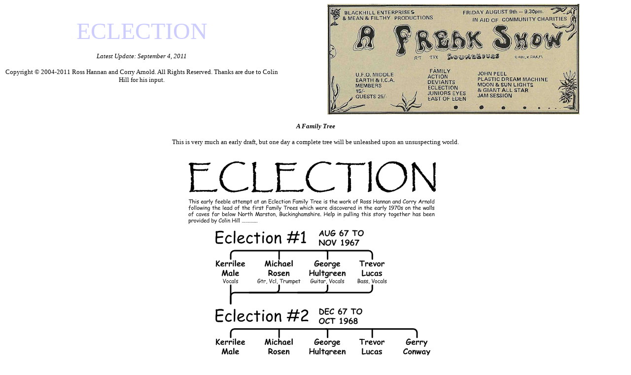

--- FILE ---
content_type: text/html
request_url: http://chickenonaunicycle.com/Eclection.htm
body_size: 11969
content:
<html>

<head>
<meta http-equiv="Content-Type" content="text/html; charset=windows-1252">
<title>Eclection</title>
<meta name="GENERATOR" content="Microsoft FrontPage 6.0">
<meta name="ProgId" content="FrontPage.Editor.Document">
<style>
<!--
.font5
	{color:red;
	font-size:10.0pt;
	font-weight:400;
	font-style:normal;
	text-decoration:none;
	font-family:"Times New Roman", serif;
	}
.font6
	{color:red;
	font-size:10.0pt;
	font-weight:400;
	font-style:normal;
	text-decoration:none;
	font-family:Calibri, sans-serif;
	}
-->
</style>
<meta name="Microsoft Theme" content="none, default">
<meta name="Microsoft Border" content="none, default">
</head>

<body>

<table border="1" cellpadding="0" cellspacing="0" style="border-collapse: collapse; border-width: 0" bordercolor="#111111" width="100%" id="AutoNumber3">
  <tr>
    <td width="30%" style="border-style: none; border-width: medium" align="center">
    <p style="margin-top: 0; margin-bottom: 0" align="center">
    <font face="Arial Black" size="7" color="#CCCCFF">ECLECTION</font><p align="center">
    <i><font face="Verdana" size="2">Latest Update: September 4, 2011</font></i></p>
    <p align="center"><span lang="EN-GB" style="font-size: 10.0pt; font-family: Verdana">
  Copyright © 2004-2011 Ross Hannan and Corry Arnold. All Rights Reserved. 
    Thanks are due to Colin Hill for his input.</span></p>

    <p style="margin-top: 0; margin-bottom: 0" align="center">
    &nbsp;</td>
    <td width="32%" style="border-style: none; border-width: medium">
    <p style="margin-top: 0; margin-bottom: 0" align="center">
<img border="0" src="19680809%20Roundhouse%20Small.jpg" width="512" height="224"></td>
  </tr>
</table>

<p align="center"><b><i><font face="Verdana" size="2">A Family Tree</font></i></b></p>

<p align="center"><font size="2" face="Verdana">This is very much an early 
draft, but one day a complete tree will be unleashed upon an unsuspecting world.</font></p>
<p align="center"><img border="0" src="Eclect2.gif" width="588" height="1329"></p>
<p align="center"><b><i><font face="Verdana" size="2">Some Art</font></i></b></p>
<div align="center">
  <!--webbot bot="PhotoAlbum" U-Include="photogallery/photo00019205/real.htm" clientside TAG="BODY" startspan -->
<picture file-href="photogallery/photo00019205/real_p.htm" />
<picture file-href="photogallery/photo00019205/real_x.htm" />
<table border="0" cellspacing="0" cellpadding="0" id="fpGalleryTable_7502">
<tr>
<tr><td height="10"></td>
</tr>
<tr />
<script language="JavaScript1.1">
		if (navigator.appName == "Netscape")
			document.write("<td bgcolor='#AAAAAA' width='1'>&nbsp;</td>");
</script>
<td valign="top" style="border-left-style: solid; border-left-width: 1; border-left-color:black">
<table border="0" cellpadding="2" cellspacing="0" align="center" width="120">
<tr>
<td valign="top" align="center" height="120">
<a href="19680807%20Country%20Club.jpg">
<img border="0" vspace="5" hspace="12" src="photogallery/photo00019205/19680807%20Country%20Club.jpg" width="100" height="70" title="" /></a>
</td>
</tr>
<tr>
<td valign="top">

</td>
</tr>
</table>
</td>
<script language="JavaScript1.1">
		if (navigator.appName == "Netscape")
			document.write("<td bgcolor='#AAAAAA' width='1'>&nbsp;</td>");
</script>
<td valign="top" style="border-left-style: solid; border-left-width: 1; border-left-color:black">
<table border="0" cellpadding="2" cellspacing="0" align="center" width="120">
<tr>
<td valign="top" align="center" height="120">
<a href="19680809%20Roundhouse.jpg">
<img border="0" vspace="5" hspace="12" src="photogallery/photo00019205/19680809%20Roundhouse.jpg" width="100" height="43" title="" /></a>
</td>
</tr>
<tr>
<td valign="top">

</td>
</tr>
</table>
</td>
<script language="JavaScript1.1">
		if (navigator.appName == "Netscape")
			document.write("<td bgcolor='#AAAAAA' width='1'>&nbsp;</td>");
</script>
<td valign="top" style="border-left-style: solid; border-left-width: 1; border-left-color:black">
<table border="0" cellpadding="2" cellspacing="0" align="center" width="120">
<tr>
<td valign="top" align="center" height="120">
<a href="19690128%20Klooks%20Kleek.jpg">
<img border="0" vspace="5" hspace="12" src="photogallery/photo00019205/19690128%20Klooks%20Kleek.jpg" width="77" height="100" title="" /></a>
</td>
</tr>
<tr>
<td valign="top">

</td>
</tr>
</table>
</td>
<script language="JavaScript1.1">
		if (navigator.appName == "Netscape")
			document.write("<td bgcolor='#AAAAAA' width='1'>&nbsp;</td>");
</script>
<td valign="top" style="border-left-style: solid; border-left-width: 1; border-left-color:black">
<table border="0" cellpadding="2" cellspacing="0" align="center" width="120">
<tr>
<td valign="top" align="center" height="120">
<a href="19690314%20Bedford%20College.jpg">
<img border="0" vspace="5" hspace="12" src="photogallery/photo00019205/19690314%20Bedford%20College.jpg" width="100" height="90" title="" /></a>
</td>
</tr>
<tr>
<td valign="top">

</td>
</tr>
</table>
</td>
<script language="JavaScript1.1">
		if (navigator.appName == "Netscape")
			document.write("<td bgcolor='#AAAAAA' width='1'>&nbsp;</td>");
</script>
<td valign="top" style="border-left-style: solid; border-left-width: 1; border-left-color:black;
		border-right-style: solid; border-right-width: 1; border-right-color:black">
<table border="0" cellpadding="2" cellspacing="0" align="center" width="120">
<tr>
<td valign="top" align="center" height="120">
<a href="19690316%20Farx.jpg">
<img border="0" vspace="5" hspace="12" src="photogallery/photo00019205/19690316%20Farx.jpg" width="64" height="100" title="" /></a>
</td>
</tr>
<tr>
<td valign="top">

</td>
</tr>
</table>
</td>
<script language="JavaScript1.1">
		if (navigator.appName == "Netscape")
			document.write("<td bgcolor='#AAAAAA' width='1'>&nbsp;</td>");
</script>
<tr><td height="10"></td>
</tr>
<tr />
<script language="JavaScript1.1">
		if (navigator.appName == "Netscape")
			document.write("<td bgcolor='#AAAAAA' width='1'>&nbsp;</td>");
</script>
<td valign="top" style="border-left-style: solid; border-left-width: 1; border-left-color:black">
<table border="0" cellpadding="2" cellspacing="0" align="center" width="120">
<tr>
<td valign="top" align="center" height="120">
<a href="19690316-2%20Farx.jpg">
<img border="0" vspace="5" hspace="12" src="photogallery/photo00019205/19690316-2%20Farx.jpg" width="100" height="90" title="" /></a>
</td>
</tr>
<tr>
<td valign="top">

</td>
</tr>
</table>
</td>
<script language="JavaScript1.1">
		if (navigator.appName == "Netscape")
			document.write("<td bgcolor='#AAAAAA' width='1'>&nbsp;</td>");
</script>
<td valign="top" style="border-left-style: solid; border-left-width: 1; border-left-color:black">
<table border="0" cellpadding="2" cellspacing="0" align="center" width="120">
<tr>
<td valign="top" align="center" height="120">
<a href="19690605%20Farx.jpg">
<img border="0" vspace="5" hspace="12" src="photogallery/photo00019205/19690605%20Farx.jpg" width="62" height="100" title="" /></a>
</td>
</tr>
<tr>
<td valign="top">

</td>
</tr>
</table>
</td>
<script language="JavaScript1.1">
		if (navigator.appName == "Netscape")
			document.write("<td bgcolor='#AAAAAA' width='1'>&nbsp;</td>");
</script>
<td valign="top" style="border-left-style: solid; border-left-width: 1; border-left-color:black">
<table border="0" cellpadding="2" cellspacing="0" align="center" width="120">
<tr>
<td valign="top" align="center" height="120">
<a href="19690815%20IT62.jpg">
<img border="0" vspace="5" hspace="12" src="photogallery/photo00019205/19690815%20IT62.jpg" width="100" height="87" title="" /></a>
</td>
</tr>
<tr>
<td valign="top">

</td>
</tr>
</table>
</td>
<script language="JavaScript1.1">
		if (navigator.appName == "Netscape")
			document.write("<td bgcolor='#AAAAAA' width='1'>&nbsp;</td>");
</script>
<td valign="top" style="border-left-style: solid; border-left-width: 1; border-left-color:black">
<table border="0" cellpadding="2" cellspacing="0" align="center" width="120">
<tr>
<td valign="top" align="center" height="120">
<a href="ec1.jpg">
<img border="0" vspace="5" hspace="12" src="photogallery/photo00019205/ec1.jpg" width="76" height="100" title="" /></a>
</td>
</tr>
<tr>
<td valign="top">

</td>
</tr>
</table>
</td>
<script language="JavaScript1.1">
		if (navigator.appName == "Netscape")
			document.write("<td bgcolor='#AAAAAA' width='1'>&nbsp;</td>");
</script>
<td valign="top" style="border-left-style: solid; border-left-width: 1; border-left-color:black;
		border-right-style: solid; border-right-width: 1; border-right-color:black">
<table border="0" cellpadding="2" cellspacing="0" align="center" width="120">
<tr>
<td valign="top" align="center" height="120">
<a href="eclecn10428135545130.jpg">
<img border="0" vspace="5" hspace="12" src="photogallery/photo00019205/eclecn10428135545130.jpg" width="95" height="100" title="" /></a>
</td>
</tr>
<tr>
<td valign="top">

</td>
</tr>
</table>
</td>
<script language="JavaScript1.1">
		if (navigator.appName == "Netscape")
			document.write("<td bgcolor='#AAAAAA' width='1'>&nbsp;</td>");
</script>
<tr><td height="10"></td>
</tr>
<tr />
<script language="JavaScript1.1">
		if (navigator.appName == "Netscape")
			document.write("<td bgcolor='#AAAAAA' width='1'>&nbsp;</td>");
</script>
<td valign="top" style="border-left-style: solid; border-left-width: 1; border-left-color:black">
<table border="0" cellpadding="2" cellspacing="0" align="center" width="120">
<tr>
<td valign="top" align="center" height="120">
<a href="eclecn5011429017721030.jpg">
<img border="0" vspace="5" hspace="12" src="photogallery/photo00019205/eclecn5011429017721030.jpg" width="95" height="100" title="" /></a>
</td>
</tr>
<tr>
<td valign="top">

</td>
</tr>
</table>
</td>
<script language="JavaScript1.1">
		if (navigator.appName == "Netscape")
			document.write("<td bgcolor='#AAAAAA' width='1'>&nbsp;</td>");
</script>
<td valign="top" style="border-left-style: solid; border-left-width: 1; border-left-color:black">
<table border="0" cellpadding="2" cellspacing="0" align="center" width="120">
<tr>
<td valign="top" align="center" height="120">
<a href="Eclection-Mark-Time---Push-505611.jpg">
<img border="0" vspace="5" hspace="12" src="photogallery/photo00019205/Eclection-Mark-Time---Push-505611.jpg" width="100" height="99" title="" /></a>
</td>
</tr>
<tr>
<td valign="top">

</td>
</tr>
</table>
</td>
<script language="JavaScript1.1">
		if (navigator.appName == "Netscape")
			document.write("<td bgcolor='#AAAAAA' width='1'>&nbsp;</td>");
</script>
<td valign="top" style="border-left-style: solid; border-left-width: 1; border-left-color:black">
<table border="0" cellpadding="2" cellspacing="0" align="center" width="120">
<tr>
<td valign="top" align="center" height="120">
<a href="Eclection-Mark-Time---Solid-505609.jpg">
<img border="0" vspace="5" hspace="12" src="photogallery/photo00019205/Eclection-Mark-Time---Solid-505609.jpg" width="100" height="99" title="" /></a>
</td>
</tr>
<tr>
<td valign="top">

</td>
</tr>
</table>
</td>
<script language="JavaScript1.1">
		if (navigator.appName == "Netscape")
			document.write("<td bgcolor='#AAAAAA' width='1'>&nbsp;</td>");
</script>
<td valign="top" style="border-left-style: solid; border-left-width: 1; border-left-color:black">
<table border="0" cellpadding="2" cellspacing="0" align="center" width="120">
<tr>
<td valign="top" align="center" height="120">
<a href="eclection.jpg">
<img border="0" vspace="5" hspace="12" src="photogallery/photo00019205/eclection.jpg" width="67" height="100" title="" /></a>
</td>
</tr>
<tr>
<td valign="top">

</td>
</tr>
</table>
</td>
<script language="JavaScript1.1">
		if (navigator.appName == "Netscape")
			document.write("<td bgcolor='#AAAAAA' width='1'>&nbsp;</td>");
</script>
<td valign="top" style="border-left-style: solid; border-left-width: 1; border-left-color:black;
		border-right-style: solid; border-right-width: 1; border-right-color:black">
<table border="0" cellpadding="2" cellspacing="0" align="center" width="120">
<tr>
<td valign="top" align="center" height="120">
<a href="EclectionElektraEKS_74023.jpg">
<img border="0" vspace="5" hspace="12" src="photogallery/photo00019205/EclectionElektraEKS_74023.jpg" width="100" height="100" title="" /></a>
</td>
</tr>
<tr>
<td valign="top">

</td>
</tr>
</table>
</td>
<script language="JavaScript1.1">
		if (navigator.appName == "Netscape")
			document.write("<td bgcolor='#AAAAAA' width='1'>&nbsp;</td>");
</script>
<tr><td height="10"></td>
</tr>
<tr />
<script language="JavaScript1.1">
		if (navigator.appName == "Netscape")
			document.write("<td bgcolor='#AAAAAA' width='1'>&nbsp;</td>");
</script>
<td valign="top" style="border-left-style: solid; border-left-width: 1; border-left-color:black">
<table border="0" cellpadding="2" cellspacing="0" align="center" width="120">
<tr>
<td valign="top" align="center" height="120">
<a href="EKSN45033.jpg">
<img border="0" vspace="5" hspace="12" src="photogallery/photo00019205/EKSN45033.jpg" width="100" height="100" title="" /></a>
</td>
</tr>
<tr>
<td valign="top">

</td>
</tr>
</table>
</td>
<script language="JavaScript1.1">
		if (navigator.appName == "Netscape")
			document.write("<td bgcolor='#AAAAAA' width='1'>&nbsp;</td>");
</script>
<td valign="top" style="border-left-style: solid; border-left-width: 1; border-left-color:black">
<table border="0" cellpadding="2" cellspacing="0" align="center" width="120">
<tr>
<td valign="top" align="center" height="120">
<a href="Metronome%20J780.jpg">
<img border="0" vspace="5" hspace="12" src="photogallery/photo00019205/Metronome%20J780.jpg" width="100" height="100" title="" /></a>
</td>
</tr>
<tr>
<td valign="top">

</td>
</tr>
</table>
</td>
<script language="JavaScript1.1">
		if (navigator.appName == "Netscape")
			document.write("<td bgcolor='#AAAAAA' width='1'>&nbsp;</td>");
</script>
<td valign="top" style="border-left-style: solid; border-left-width: 1; border-left-color:black">
<table border="0" cellpadding="2" cellspacing="0" align="center" width="120">
<tr>
<td valign="top" align="center" height="120">
<a href="notingtham-69-happiness-pos.jpg">
<img border="0" vspace="5" hspace="12" src="photogallery/photo00019205/notingtham-69-happiness-pos.jpg" width="82" height="100" title="" /></a>
</td>
</tr>
<tr>
<td valign="top">

</td>
</tr>
</table>
</td>
<script language="JavaScript1.1">
		if (navigator.appName == "Netscape")
			document.write("<td bgcolor='#AAAAAA' width='1'>&nbsp;</td>");
</script>
<td valign="top" style="border-left-style: solid; border-left-width: 1; border-left-color:black">
<table border="0" cellpadding="2" cellspacing="0" align="center" width="120">
<tr>
<td valign="top" align="center" height="120">
<a href="please_eksn45042.jpg">
<img border="0" vspace="5" hspace="12" src="photogallery/photo00019205/please_eksn45042.jpg" width="100" height="93" title="" /></a>
</td>
</tr>
<tr>
<td valign="top">

</td>
</tr>
</table>
</td>
<script language="JavaScript1.1">
		if (navigator.appName == "Netscape")
			document.write("<td bgcolor='#AAAAAA' width='1'>&nbsp;</td>");
</script>
<td valign="top" style="border-left-style: solid; border-left-width: 1; border-left-color:black;
		border-right-style: solid; border-right-width: 1; border-right-color:black">
<table border="0" cellpadding="2" cellspacing="0" align="center" width="120">
<tr>
<td valign="top" align="center" height="120">
<a href="please_mkII_eksn45046.jpg">
<img border="0" vspace="5" hspace="12" src="photogallery/photo00019205/please_mkII_eksn45046.jpg" width="100" height="100" title="" /></a>
</td>
</tr>
<tr>
<td valign="top">

</td>
</tr>
</table>
</td>
<script language="JavaScript1.1">
		if (navigator.appName == "Netscape")
			document.write("<td bgcolor='#AAAAAA' width='1'>&nbsp;</td>");
</script>
<tr><td height="10"></td>
</tr>
<tr />
<script language="JavaScript1.1">
		if (navigator.appName == "Netscape")
			document.write("<td bgcolor='#AAAAAA' width='1'>&nbsp;</td>");
</script>
<td valign="top" style="border-left-style: solid; border-left-width: 1; border-left-color:black;
		border-right-style: solid; border-right-width: 1; border-right-color:black">
<table border="0" cellpadding="2" cellspacing="0" align="center" width="120">
<tr>
<td valign="top" align="center" height="120">
<a href="poster67.jpg">
<img border="0" vspace="5" hspace="12" src="photogallery/photo00019205/poster67.jpg" width="66" height="100" title="" /></a>
</td>
</tr>
<tr>
<td valign="top">

</td>
</tr>
</table>
</td>
<script language="JavaScript1.1">
		if (navigator.appName == "Netscape")
			document.write("<td bgcolor='#AAAAAA' width='1'>&nbsp;</td>");
</script>
</tr>
<tr>
<td colspan="5" />
</tr>
</table>
<!--webbot bot="PhotoAlbum" i-checksum="31311" endspan --></div>
<p align="center"><b><i><font face="Verdana" size="2">Performance History</font></i></b></p>
<table border="0" cellpadding="0" cellspacing="0" width="1230" style="border-collapse:
 collapse;width:923pt" id="table3">
	<colgroup>
		<col width="153" style="width: 115pt">
		<col width="315" style="width: 236pt">
		<col width="533" style="width: 400pt">
		<col width="229" style="width: 172pt">
	</colgroup>
	<tr height="17" style="height:12.75pt">
		<td height="17" width="153" style="height: 12.75pt; width: 115pt; font-family: Calibri, sans-serif; text-align: center; vertical-align: top; white-space: normal; color: windowtext; font-size: 10.0pt; font-weight: 400; font-style: normal; text-decoration: none; border: medium none; padding-left: 1px; padding-right: 1px; padding-top: 1px; background: #CC99FF">
		Date</td>
		<td width="315" style="width: 236pt; font-family: Calibri, sans-serif; vertical-align: top; white-space: normal; color: windowtext; font-size: 10.0pt; font-weight: 400; font-style: normal; text-decoration: none; text-align: general; border: medium none; padding-left: 1px; padding-right: 1px; padding-top: 1px; background: #CC99FF">
		Venue</td>
		<td width="533" style="width: 400pt; font-family: Calibri, sans-serif; vertical-align: top; white-space: normal; color: windowtext; font-size: 10.0pt; font-weight: 400; font-style: normal; text-decoration: none; text-align: general; border: medium none; padding-left: 1px; padding-right: 1px; padding-top: 1px; background: #CC99FF">
		Performers</td>
		<td width="229" style="width: 172pt; font-family: Calibri, sans-serif; vertical-align: top; white-space: normal; color: windowtext; font-size: 10.0pt; font-weight: 400; font-style: normal; text-decoration: none; text-align: general; border: medium none; padding-left: 1px; padding-right: 1px; padding-top: 1px; background: #CC99FF">
		Notes</td>
	</tr>
	<tr height="17" style="height:12.75pt">
		<td height="17" width="153" style="height: 12.75pt; width: 115pt; font-family: Calibri, sans-serif; text-align: center; vertical-align: top; white-space: normal; color: windowtext; font-size: 10.0pt; font-weight: 400; font-style: normal; text-decoration: none; border: medium none; padding-left: 1px; padding-right: 1px; padding-top: 1px">
		16 October 1967</td>
		<td width="315" style="width: 236pt; font-family: Calibri, sans-serif; vertical-align: top; white-space: normal; color: windowtext; font-size: 10.0pt; font-weight: 400; font-style: normal; text-decoration: none; text-align: general; border: medium none; padding-left: 1px; padding-right: 1px; padding-top: 1px">
		Royal Festival Hall, London</td>
		<td width="533" style="width: 400pt; font-family: Calibri, sans-serif; vertical-align: top; white-space: normal; color: windowtext; font-size: 10.0pt; font-weight: 400; font-style: normal; text-decoration: none; text-align: general; border: medium none; padding-left: 1px; padding-right: 1px; padding-top: 1px">
		Eclection (at least a subset thereof)</td>
		<td width="229" style="width: 172pt; font-family: Calibri, sans-serif; vertical-align: top; white-space: normal; color: windowtext; font-size: 10.0pt; font-weight: 400; font-style: normal; text-decoration: none; text-align: general; border: medium none; padding-left: 1px; padding-right: 1px; padding-top: 1px">&nbsp;</td>
	</tr>
	<tr height="17" style="height:12.75pt">
		<td height="17" width="153" style="height: 12.75pt; width: 115pt; font-family: Calibri, sans-serif; text-align: center; vertical-align: top; white-space: normal; color: windowtext; font-size: 10.0pt; font-weight: 400; font-style: normal; text-decoration: none; border: medium none; padding-left: 1px; padding-right: 1px; padding-top: 1px">
		01 December 1967</td>
		<td width="315" style="width: 236pt; font-family: Calibri, sans-serif; vertical-align: top; white-space: normal; color: windowtext; font-size: 10.0pt; font-weight: 400; font-style: normal; text-decoration: none; text-align: general; border: medium none; padding-left: 1px; padding-right: 1px; padding-top: 1px">
		Middle Earth, Covent Garden, London</td>
		<td width="533" style="width: 400pt; font-family: Calibri, sans-serif; vertical-align: top; white-space: normal; color: windowtext; font-size: 10.0pt; font-weight: 400; font-style: normal; text-decoration: none; text-align: general; border: medium none; padding-left: 1px; padding-right: 1px; padding-top: 1px">
		Electric Prunes, Eclection, Sensory Armada, Spell, DJ John Peel</td>
		<td width="229" style="width: 172pt; font-family: Calibri, sans-serif; vertical-align: top; white-space: normal; color: windowtext; font-size: 10.0pt; font-weight: 400; font-style: normal; text-decoration: none; text-align: general; border: medium none; padding-left: 1px; padding-right: 1px; padding-top: 1px">&nbsp;</td>
	</tr>
	<tr height="17" style="height:12.75pt">
		<td height="17" width="153" style="height: 12.75pt; width: 115pt; font-family: Calibri, sans-serif; text-align: center; vertical-align: top; white-space: normal; color: windowtext; font-size: 10.0pt; font-weight: 400; font-style: normal; text-decoration: none; border: medium none; padding-left: 1px; padding-right: 1px; padding-top: 1px">
		30 April 1968</td>
		<td width="315" style="width: 236pt; font-family: Calibri, sans-serif; vertical-align: top; white-space: normal; color: windowtext; font-size: 10.0pt; font-weight: 400; font-style: normal; text-decoration: none; text-align: general; border: medium none; padding-left: 1px; padding-right: 1px; padding-top: 1px">
		BBC Session - Top Gear</td>
		<td width="533" style="width: 400pt; font-family: Calibri, sans-serif; vertical-align: top; white-space: normal; color: windowtext; font-size: 10.0pt; font-weight: 400; font-style: normal; text-decoration: none; text-align: general; border: medium none; padding-left: 1px; padding-right: 1px; padding-top: 1px">
		Eclection</td>
		<td width="229" style="width: 172pt; font-family: Calibri, sans-serif; vertical-align: top; white-space: normal; color: windowtext; font-size: 10.0pt; font-weight: 400; font-style: normal; text-decoration: none; text-align: general; border: medium none; padding-left: 1px; padding-right: 1px; padding-top: 1px">
		Broadcast 12/05/1968</td>
	</tr>
	<tr height="17" style="height:12.75pt">
		<td height="17" width="153" style="height: 12.75pt; width: 115pt; font-family: Calibri, sans-serif; text-align: center; vertical-align: top; white-space: normal; color: windowtext; font-size: 10.0pt; font-weight: 400; font-style: normal; text-decoration: none; border: medium none; padding-left: 1px; padding-right: 1px; padding-top: 1px">
		28 June 1968</td>
		<td width="315" style="width: 236pt; font-family: Calibri, sans-serif; vertical-align: top; white-space: normal; color: windowtext; font-size: 10.0pt; font-weight: 400; font-style: normal; text-decoration: none; text-align: general; border: medium none; padding-left: 1px; padding-right: 1px; padding-top: 1px">
		BBC Session - Colour Me Pop (TV)</td>
		<td width="533" style="width: 400pt; font-family: Calibri, sans-serif; vertical-align: top; white-space: normal; color: windowtext; font-size: 10.0pt; font-weight: 400; font-style: normal; text-decoration: none; text-align: general; border: medium none; padding-left: 1px; padding-right: 1px; padding-top: 1px">
		Eclection</td>
		<td width="229" style="width: 172pt; font-family: Calibri, sans-serif; vertical-align: top; white-space: normal; color: windowtext; font-size: 10.0pt; font-weight: 400; font-style: normal; text-decoration: none; text-align: general; border: medium none; padding-left: 1px; padding-right: 1px; padding-top: 1px">&nbsp;</td>
	</tr>
	<tr height="17" style="height:12.75pt">
		<td height="17" width="153" style="height: 12.75pt; width: 115pt; font-family: Calibri, sans-serif; text-align: center; vertical-align: top; white-space: normal; color: windowtext; font-size: 10.0pt; font-weight: 400; font-style: normal; text-decoration: none; border: medium none; padding-left: 1px; padding-right: 1px; padding-top: 1px">
		06 July 1968</td>
		<td width="315" style="width: 236pt; font-family: Calibri, sans-serif; vertical-align: top; white-space: normal; color: windowtext; font-size: 10.0pt; font-weight: 400; font-style: normal; text-decoration: none; text-align: general; border: medium none; padding-left: 1px; padding-right: 1px; padding-top: 1px">
		Magic Village, Manchester</td>
		<td width="533" style="width: 400pt; font-family: Calibri, sans-serif; vertical-align: top; white-space: normal; color: windowtext; font-size: 10.0pt; font-weight: 400; font-style: normal; text-decoration: none; text-align: general; border: medium none; padding-left: 1px; padding-right: 1px; padding-top: 1px">
		Eclection</td>
		<td width="229" style="width: 172pt; font-family: Calibri, sans-serif; vertical-align: top; white-space: normal; color: windowtext; font-size: 10.0pt; font-weight: 400; font-style: normal; text-decoration: none; text-align: general; border: medium none; padding-left: 1px; padding-right: 1px; padding-top: 1px">&nbsp;</td>
	</tr>
	<tr height="17" style="height:12.75pt">
		<td height="17" width="153" style="height: 12.75pt; width: 115pt; font-family: Calibri, sans-serif; text-align: center; vertical-align: top; white-space: normal; color: windowtext; font-size: 10.0pt; font-weight: 400; font-style: normal; text-decoration: none; border: medium none; padding-left: 1px; padding-right: 1px; padding-top: 1px">
		15 July 1968</td>
		<td width="315" style="width: 236pt; font-family: Calibri, sans-serif; vertical-align: top; white-space: normal; color: windowtext; font-size: 10.0pt; font-weight: 400; font-style: normal; text-decoration: none; text-align: general; border: medium none; padding-left: 1px; padding-right: 1px; padding-top: 1px">
		BBC Session - David Symonds Show</td>
		<td width="533" style="width: 400pt; font-family: Calibri, sans-serif; vertical-align: top; white-space: normal; color: windowtext; font-size: 10.0pt; font-weight: 400; font-style: normal; text-decoration: none; text-align: general; border: medium none; padding-left: 1px; padding-right: 1px; padding-top: 1px">
		Eclection</td>
		<td width="229" style="width: 172pt; font-family: Calibri, sans-serif; vertical-align: top; white-space: normal; color: windowtext; font-size: 10.0pt; font-weight: 400; font-style: normal; text-decoration: none; text-align: general; border: medium none; padding-left: 1px; padding-right: 1px; padding-top: 1px">&nbsp;</td>
	</tr>
	<tr height="17" style="height:12.75pt">
		<td height="17" width="153" style="height: 12.75pt; width: 115pt; font-family: Calibri, sans-serif; text-align: center; vertical-align: top; white-space: normal; color: windowtext; font-size: 10.0pt; font-weight: 400; font-style: normal; text-decoration: none; border: medium none; padding-left: 1px; padding-right: 1px; padding-top: 1px">
		23 July 1968</td>
		<td width="315" style="width: 236pt; font-family: Calibri, sans-serif; vertical-align: top; white-space: normal; color: windowtext; font-size: 10.0pt; font-weight: 400; font-style: normal; text-decoration: none; text-align: general; border: medium none; padding-left: 1px; padding-right: 1px; padding-top: 1px">
		BBC Session - Top Gear</td>
		<td width="533" style="width: 400pt; font-family: Calibri, sans-serif; vertical-align: top; white-space: normal; color: windowtext; font-size: 10.0pt; font-weight: 400; font-style: normal; text-decoration: none; text-align: general; border: medium none; padding-left: 1px; padding-right: 1px; padding-top: 1px">
		Eclection</td>
		<td width="229" style="width: 172pt; font-family: Calibri, sans-serif; vertical-align: top; white-space: normal; color: windowtext; font-size: 10.0pt; font-weight: 400; font-style: normal; text-decoration: none; text-align: general; border: medium none; padding-left: 1px; padding-right: 1px; padding-top: 1px">
		Broadcast 28/07/1968</td>
	</tr>
	<tr height="17" style="height:12.75pt">
		<td height="17" width="153" style="height: 12.75pt; width: 115pt; font-family: Calibri, sans-serif; text-align: center; vertical-align: top; white-space: normal; color: windowtext; font-size: 10.0pt; font-weight: 400; font-style: normal; text-decoration: none; border: medium none; padding-left: 1px; padding-right: 1px; padding-top: 1px">
		29 July 1968</td>
		<td width="315" style="width: 236pt; font-family: Calibri, sans-serif; vertical-align: top; white-space: normal; color: windowtext; font-size: 10.0pt; font-weight: 400; font-style: normal; text-decoration: none; text-align: general; border: medium none; padding-left: 1px; padding-right: 1px; padding-top: 1px">
		BBC Session - David Symonds Show</td>
		<td width="533" style="width: 400pt; font-family: Calibri, sans-serif; vertical-align: top; white-space: normal; color: windowtext; font-size: 10.0pt; font-weight: 400; font-style: normal; text-decoration: none; text-align: general; border: medium none; padding-left: 1px; padding-right: 1px; padding-top: 1px">
		Eclection</td>
		<td width="229" style="width: 172pt; font-family: Calibri, sans-serif; vertical-align: top; white-space: normal; color: windowtext; font-size: 10.0pt; font-weight: 400; font-style: normal; text-decoration: none; text-align: general; border: medium none; padding-left: 1px; padding-right: 1px; padding-top: 1px">&nbsp;</td>
	</tr>
	<tr height="17" style="height:12.75pt">
		<td height="17" width="153" style="height: 12.75pt; width: 115pt; font-family: Calibri, sans-serif; text-align: center; vertical-align: top; white-space: normal; color: windowtext; font-size: 10.0pt; font-weight: 400; font-style: normal; text-decoration: none; border: medium none; padding-left: 1px; padding-right: 1px; padding-top: 1px">
		30 July 1968</td>
		<td width="315" style="width: 236pt; font-family: Calibri, sans-serif; vertical-align: top; white-space: normal; color: windowtext; font-size: 10.0pt; font-weight: 400; font-style: normal; text-decoration: none; text-align: general; border: medium none; padding-left: 1px; padding-right: 1px; padding-top: 1px">
		BBC Session - David Symonds Show</td>
		<td width="533" style="width: 400pt; font-family: Calibri, sans-serif; vertical-align: top; white-space: normal; color: windowtext; font-size: 10.0pt; font-weight: 400; font-style: normal; text-decoration: none; text-align: general; border: medium none; padding-left: 1px; padding-right: 1px; padding-top: 1px">
		Eclection</td>
		<td width="229" style="width: 172pt; font-family: Calibri, sans-serif; vertical-align: top; white-space: normal; color: windowtext; font-size: 10.0pt; font-weight: 400; font-style: normal; text-decoration: none; text-align: general; border: medium none; padding-left: 1px; padding-right: 1px; padding-top: 1px">&nbsp;</td>
	</tr>
	<tr height="17" style="height:12.75pt">
		<td height="17" width="153" style="height: 12.75pt; width: 115pt; font-family: Calibri, sans-serif; text-align: center; vertical-align: top; white-space: normal; color: windowtext; font-size: 10.0pt; font-weight: 400; font-style: normal; text-decoration: none; border: medium none; padding-left: 1px; padding-right: 1px; padding-top: 1px">
		31 July 1968</td>
		<td width="315" style="width: 236pt; font-family: Calibri, sans-serif; vertical-align: top; white-space: normal; color: windowtext; font-size: 10.0pt; font-weight: 400; font-style: normal; text-decoration: none; text-align: general; border: medium none; padding-left: 1px; padding-right: 1px; padding-top: 1px">
		BBC Session - David Symonds Show</td>
		<td width="533" style="width: 400pt; font-family: Calibri, sans-serif; vertical-align: top; white-space: normal; color: windowtext; font-size: 10.0pt; font-weight: 400; font-style: normal; text-decoration: none; text-align: general; border: medium none; padding-left: 1px; padding-right: 1px; padding-top: 1px">
		Eclection</td>
		<td width="229" style="width: 172pt; font-family: Calibri, sans-serif; vertical-align: top; white-space: normal; color: windowtext; font-size: 10.0pt; font-weight: 400; font-style: normal; text-decoration: none; text-align: general; border: medium none; padding-left: 1px; padding-right: 1px; padding-top: 1px">&nbsp;</td>
	</tr>
	<tr height="17" style="height:12.75pt">
		<td height="17" width="153" style="height: 12.75pt; width: 115pt; font-family: Calibri, sans-serif; text-align: center; vertical-align: top; white-space: normal; color: windowtext; font-size: 10.0pt; font-weight: 400; font-style: normal; text-decoration: none; border: medium none; padding-left: 1px; padding-right: 1px; padding-top: 1px">
		01 August 1968</td>
		<td width="315" style="width: 236pt; font-family: Calibri, sans-serif; vertical-align: top; white-space: normal; color: windowtext; font-size: 10.0pt; font-weight: 400; font-style: normal; text-decoration: none; text-align: general; border: medium none; padding-left: 1px; padding-right: 1px; padding-top: 1px">
		BBC Session - David Symonds Show</td>
		<td width="533" style="width: 400pt; font-family: Calibri, sans-serif; vertical-align: top; white-space: normal; color: windowtext; font-size: 10.0pt; font-weight: 400; font-style: normal; text-decoration: none; text-align: general; border: medium none; padding-left: 1px; padding-right: 1px; padding-top: 1px">
		Eclection</td>
		<td width="229" style="width: 172pt; font-family: Calibri, sans-serif; vertical-align: top; white-space: normal; color: windowtext; font-size: 10.0pt; font-weight: 400; font-style: normal; text-decoration: none; text-align: general; border: medium none; padding-left: 1px; padding-right: 1px; padding-top: 1px">&nbsp;</td>
	</tr>
	<tr height="17" style="height:12.75pt">
		<td height="17" width="153" style="height: 12.75pt; width: 115pt; font-family: Calibri, sans-serif; text-align: center; vertical-align: top; white-space: normal; color: windowtext; font-size: 10.0pt; font-weight: 400; font-style: normal; text-decoration: none; border: medium none; padding-left: 1px; padding-right: 1px; padding-top: 1px">
		02 August 1968</td>
		<td width="315" style="width: 236pt; font-family: Calibri, sans-serif; vertical-align: top; white-space: normal; color: windowtext; font-size: 10.0pt; font-weight: 400; font-style: normal; text-decoration: none; text-align: general; border: medium none; padding-left: 1px; padding-right: 1px; padding-top: 1px">
		BBC Session - David Symonds Show</td>
		<td width="533" style="width: 400pt; font-family: Calibri, sans-serif; vertical-align: top; white-space: normal; color: windowtext; font-size: 10.0pt; font-weight: 400; font-style: normal; text-decoration: none; text-align: general; border: medium none; padding-left: 1px; padding-right: 1px; padding-top: 1px">
		Eclection</td>
		<td width="229" style="width: 172pt; font-family: Calibri, sans-serif; vertical-align: top; white-space: normal; color: windowtext; font-size: 10.0pt; font-weight: 400; font-style: normal; text-decoration: none; text-align: general; border: medium none; padding-left: 1px; padding-right: 1px; padding-top: 1px">&nbsp;</td>
	</tr>
	<tr height="17" style="height:12.75pt">
		<td height="17" width="153" style="height: 12.75pt; width: 115pt; font-family: Calibri, sans-serif; text-align: center; vertical-align: top; white-space: normal; color: windowtext; font-size: 10.0pt; font-weight: 400; font-style: normal; text-decoration: none; border: medium none; padding-left: 1px; padding-right: 1px; padding-top: 1px">
		03 August 1968</td>
		<td width="315" style="width: 236pt; font-family: Calibri, sans-serif; vertical-align: top; white-space: normal; color: windowtext; font-size: 10.0pt; font-weight: 400; font-style: normal; text-decoration: none; text-align: general; border: medium none; padding-left: 1px; padding-right: 1px; padding-top: 1px">
		Southern Television - Time For Blackburn</td>
		<td width="533" style="width: 400pt; font-family: Calibri, sans-serif; vertical-align: top; white-space: normal; color: windowtext; font-size: 10.0pt; font-weight: 400; font-style: normal; text-decoration: none; text-align: general; border: medium none; padding-left: 1px; padding-right: 1px; padding-top: 1px">
		Eclection</td>
		<td width="229" style="width: 172pt; font-family: Calibri, sans-serif; vertical-align: top; white-space: normal; color: windowtext; font-size: 10.0pt; font-weight: 400; font-style: normal; text-decoration: none; text-align: general; border: medium none; padding-left: 1px; padding-right: 1px; padding-top: 1px">&nbsp;</td>
	</tr>
	<tr height="17" style="height:12.75pt">
		<td height="17" width="153" style="height: 12.75pt; width: 115pt; font-family: Calibri, sans-serif; text-align: center; vertical-align: top; white-space: normal; color: windowtext; font-size: 10.0pt; font-weight: 400; font-style: normal; text-decoration: none; border: medium none; padding-left: 1px; padding-right: 1px; padding-top: 1px">
		07 August 1968</td>
		<td width="315" style="width: 236pt; font-family: Calibri, sans-serif; vertical-align: top; white-space: normal; color: windowtext; font-size: 10.0pt; font-weight: 400; font-style: normal; text-decoration: none; text-align: general; border: medium none; padding-left: 1px; padding-right: 1px; padding-top: 1px">
		?? (formally Country Club), Belsize Park, London</td>
		<td width="533" style="width: 400pt; font-family: Calibri, sans-serif; vertical-align: top; white-space: normal; color: windowtext; font-size: 10.0pt; font-weight: 400; font-style: normal; text-decoration: none; text-align: general; border: medium none; padding-left: 1px; padding-right: 1px; padding-top: 1px">
		Eclection</td>
		<td width="229" style="width: 172pt; font-family: Calibri, sans-serif; vertical-align: top; white-space: normal; color: windowtext; font-size: 10.0pt; font-weight: 400; font-style: normal; text-decoration: none; text-align: general; border: medium none; padding-left: 1px; padding-right: 1px; padding-top: 1px">&nbsp;</td>
	</tr>
	<tr height="34" style="height:25.5pt">
		<td height="34" width="153" style="height: 25.5pt; width: 115pt; font-family: Calibri, sans-serif; text-align: center; vertical-align: top; white-space: normal; color: windowtext; font-size: 10.0pt; font-weight: 400; font-style: normal; text-decoration: none; border: medium none; padding-left: 1px; padding-right: 1px; padding-top: 1px">
		09 August 1968</td>
		<td width="315" style="width: 236pt; font-family: Calibri, sans-serif; vertical-align: top; white-space: normal; color: windowtext; font-size: 10.0pt; font-weight: 400; font-style: normal; text-decoration: none; text-align: general; border: medium none; padding-left: 1px; padding-right: 1px; padding-top: 1px">
		Roundhouse, Chalk Farm, London</td>
		<td width="533" style="width: 400pt; font-family: Calibri, sans-serif; vertical-align: top; white-space: normal; color: windowtext; font-size: 10.0pt; font-weight: 400; font-style: normal; text-decoration: none; text-align: general; border: medium none; padding-left: 1px; padding-right: 1px; padding-top: 1px">
		Family, Azoth (previously The Action), Devients, Eclection, Juniors 
		Eyes, East of Eden, John Peel, Plastic Dream Machine, Moon &amp; Sun Lights, 
		Giant All-Star Jam Session - A Freak Show</td>
		<td width="229" style="width: 172pt; font-family: Calibri, sans-serif; vertical-align: top; white-space: normal; color: windowtext; font-size: 10.0pt; font-weight: 400; font-style: normal; text-decoration: none; text-align: general; border: medium none; padding-left: 1px; padding-right: 1px; padding-top: 1px">
		In aid of Community Charities</td>
	</tr>
	<tr height="51" style="height:38.25pt">
		<td height="51" width="153" style="height: 38.25pt; width: 115pt; font-family: Calibri, sans-serif; text-align: center; vertical-align: top; white-space: normal; color: windowtext; font-size: 10.0pt; font-weight: 400; font-style: normal; text-decoration: none; border: medium none; padding-left: 1px; padding-right: 1px; padding-top: 1px">
		11 August 1968</td>
		<td width="315" style="width: 236pt; font-family: Calibri, sans-serif; vertical-align: top; white-space: normal; color: windowtext; font-size: 10.0pt; font-weight: 400; font-style: normal; text-decoration: none; text-align: general; border: medium none; padding-left: 1px; padding-right: 1px; padding-top: 1px">
		Kempton Park Racecourse, Sunbury, Surrey</td>
		<td width="533" style="width: 400pt; font-family: Calibri, sans-serif; vertical-align: top; white-space: normal; color: windowtext; font-size: 10.0pt; font-weight: 400; font-style: normal; text-decoration: none; text-align: general; border: medium none; padding-left: 1px; padding-right: 1px; padding-top: 1px">
		[Afternoon]: Incredible String Band, Eclection, Sonya, The Johnstons, Al 
		Stewart and Fairport Convention; [Evening]: DJ John Peel, Tramline, 
		Dynaflow Blues, Fairport Convention, Chicken Shack, Jethro Tull, 
		Traffic, Spencer Davis, John Mayall</td>
		<td width="229" style="width: 172pt; font-family: Calibri, sans-serif; vertical-align: top; white-space: normal; color: windowtext; font-size: 10.0pt; font-weight: 400; font-style: normal; text-decoration: none; text-align: general; border: medium none; padding-left: 1px; padding-right: 1px; padding-top: 1px">
		8th National Jazz, Pop, Ballads and Blues Festival</td>
	</tr>
	<tr height="17" style="height:12.75pt">
		<td height="17" width="153" style="height: 12.75pt; width: 115pt; font-family: Calibri, sans-serif; text-align: center; vertical-align: top; white-space: normal; color: windowtext; font-size: 10.0pt; font-weight: 400; font-style: normal; text-decoration: none; border: medium none; padding-left: 1px; padding-right: 1px; padding-top: 1px">
		12 August 1968</td>
		<td width="315" style="width: 236pt; font-family: Calibri, sans-serif; vertical-align: top; white-space: normal; color: windowtext; font-size: 10.0pt; font-weight: 400; font-style: normal; text-decoration: none; text-align: general; border: medium none; padding-left: 1px; padding-right: 1px; padding-top: 1px">
		BBC One O'Clock Show</td>
		<td width="533" style="width: 400pt; font-family: Calibri, sans-serif; vertical-align: top; white-space: normal; color: windowtext; font-size: 10.0pt; font-weight: 400; font-style: normal; text-decoration: none; text-align: general; border: medium none; padding-left: 1px; padding-right: 1px; padding-top: 1px">
		Eclection</td>
		<td width="229" style="width: 172pt; font-family: Calibri, sans-serif; vertical-align: top; white-space: normal; color: windowtext; font-size: 10.0pt; font-weight: 400; font-style: normal; text-decoration: none; text-align: general; border: medium none; padding-left: 1px; padding-right: 1px; padding-top: 1px">&nbsp;</td>
	</tr>
	<tr height="34" style="height:25.5pt">
		<td height="34" width="153" style="height: 25.5pt; width: 115pt; font-family: Calibri, sans-serif; text-align: center; vertical-align: top; white-space: normal; color: windowtext; font-size: 10.0pt; font-weight: 400; font-style: normal; text-decoration: none; border: medium none; padding-left: 1px; padding-right: 1px; padding-top: 1px">
		24 August 1968</td>
		<td width="315" style="width: 236pt; font-family: Calibri, sans-serif; vertical-align: top; white-space: normal; color: windowtext; font-size: 10.0pt; font-weight: 400; font-style: normal; text-decoration: none; text-align: general; border: medium none; padding-left: 1px; padding-right: 1px; padding-top: 1px">
		Hyde Park, London</td>
		<td width="533" style="width: 400pt; font-family: Calibri, sans-serif; vertical-align: top; white-space: normal; color: windowtext; font-size: 10.0pt; font-weight: 400; font-style: normal; text-decoration: none; text-align: general; border: medium none; padding-left: 1px; padding-right: 1px; padding-top: 1px">
		Fleetwood Mac, Ten Years After, Deviants, Family, Fairport Convention, 
		Roy Harper, Eclection, Peter Sarstedt, Stefan Grossman</td>
		<td width="229" style="width: 172pt; font-family: Calibri, sans-serif; vertical-align: top; white-space: normal; color: windowtext; font-size: 10.0pt; font-weight: 400; font-style: normal; text-decoration: none; text-align: general; border: medium none; padding-left: 1px; padding-right: 1px; padding-top: 1px">
		Free Concert</td>
	</tr>
	<tr height="17" style="height:12.75pt">
		<td height="17" width="153" style="height: 12.75pt; width: 115pt; font-family: Calibri, sans-serif; text-align: center; vertical-align: top; white-space: normal; color: windowtext; font-size: 10.0pt; font-weight: 400; font-style: normal; text-decoration: none; border: medium none; padding-left: 1px; padding-right: 1px; padding-top: 1px">
		31 August 1968</td>
		<td width="315" style="width: 236pt; font-family: Calibri, sans-serif; vertical-align: top; white-space: normal; color: windowtext; font-size: 10.0pt; font-weight: 400; font-style: normal; text-decoration: none; text-align: general; border: medium none; padding-left: 1px; padding-right: 1px; padding-top: 1px">
		Middle Earth at the Roundhouse, Chalk Farm, London</td>
		<td width="533" style="width: 400pt; font-family: Calibri, sans-serif; vertical-align: top; white-space: normal; color: windowtext; font-size: 10.0pt; font-weight: 400; font-style: normal; text-decoration: none; text-align: general; border: medium none; padding-left: 1px; padding-right: 1px; padding-top: 1px">
		Ten Years After, Eclection,</td>
		<td width="229" style="width: 172pt; font-family: Calibri, sans-serif; vertical-align: top; white-space: normal; color: windowtext; font-size: 10.0pt; font-weight: 400; font-style: normal; text-decoration: none; text-align: general; border: medium none; padding-left: 1px; padding-right: 1px; padding-top: 1px">&nbsp;</td>
	</tr>
	<tr height="17" style="height:12.75pt">
		<td height="17" width="153" style="height: 12.75pt; width: 115pt; font-family: Calibri, sans-serif; text-align: center; vertical-align: top; white-space: normal; color: windowtext; font-size: 10.0pt; font-weight: 400; font-style: normal; text-decoration: none; border: medium none; padding-left: 1px; padding-right: 1px; padding-top: 1px">
		01 September 1968</td>
		<td width="315" style="width: 236pt; font-family: Calibri, sans-serif; vertical-align: top; white-space: normal; color: windowtext; font-size: 10.0pt; font-weight: 400; font-style: normal; text-decoration: none; text-align: general; border: medium none; padding-left: 1px; padding-right: 1px; padding-top: 1px">
		BBC Session - Top Gear</td>
		<td width="533" style="width: 400pt; font-family: Calibri, sans-serif; vertical-align: top; white-space: normal; color: windowtext; font-size: 10.0pt; font-weight: 400; font-style: normal; text-decoration: none; text-align: general; border: medium none; padding-left: 1px; padding-right: 1px; padding-top: 1px">
		Eclection, Fairport Convention, Tim Hardin, Fleetwood Mac</td>
		<td width="229" style="width: 172pt; font-family: Calibri, sans-serif; vertical-align: top; white-space: normal; color: windowtext; font-size: 10.0pt; font-weight: 400; font-style: normal; text-decoration: none; text-align: general; border: medium none; padding-left: 1px; padding-right: 1px; padding-top: 1px">&nbsp;</td>
	</tr>
	<tr height="17" style="height:12.75pt">
		<td height="17" width="153" style="height: 12.75pt; width: 115pt; font-family: Calibri, sans-serif; text-align: center; vertical-align: top; white-space: normal; color: windowtext; font-size: 10.0pt; font-weight: 400; font-style: normal; text-decoration: none; border: medium none; padding-left: 1px; padding-right: 1px; padding-top: 1px">
		04 September 1968</td>
		<td width="315" style="width: 236pt; font-family: Calibri, sans-serif; vertical-align: top; white-space: normal; color: windowtext; font-size: 10.0pt; font-weight: 400; font-style: normal; text-decoration: none; text-align: general; border: medium none; padding-left: 1px; padding-right: 1px; padding-top: 1px">
		Marquee, Wardour Street, London</td>
		<td width="533" style="width: 400pt; font-family: Calibri, sans-serif; vertical-align: top; white-space: normal; color: windowtext; font-size: 10.0pt; font-weight: 400; font-style: normal; text-decoration: none; text-align: general; border: medium none; padding-left: 1px; padding-right: 1px; padding-top: 1px">
		Eclection, Keef Hartley</td>
		<td width="229" style="width: 172pt; font-family: Calibri, sans-serif; vertical-align: top; white-space: normal; color: windowtext; font-size: 10.0pt; font-weight: 400; font-style: normal; text-decoration: none; text-align: general; border: medium none; padding-left: 1px; padding-right: 1px; padding-top: 1px">
		Debut at the Marquee</td>
	</tr>
	<tr height="17" style="height:12.75pt">
		<td height="17" width="153" style="height: 12.75pt; width: 115pt; font-family: Calibri, sans-serif; text-align: center; vertical-align: top; white-space: normal; color: windowtext; font-size: 10.0pt; font-weight: 400; font-style: normal; text-decoration: none; border: medium none; padding-left: 1px; padding-right: 1px; padding-top: 1px">
		11 September 1968</td>
		<td width="315" style="width: 236pt; font-family: Calibri, sans-serif; vertical-align: top; white-space: normal; color: windowtext; font-size: 10.0pt; font-weight: 400; font-style: normal; text-decoration: none; text-align: general; border: medium none; padding-left: 1px; padding-right: 1px; padding-top: 1px">
		Marquee, Wardour Street, London</td>
		<td width="533" style="width: 400pt; font-family: Calibri, sans-serif; vertical-align: top; white-space: normal; color: windowtext; font-size: 10.0pt; font-weight: 400; font-style: normal; text-decoration: none; text-align: general; border: medium none; padding-left: 1px; padding-right: 1px; padding-top: 1px">
		Eclection, Gordon Smith</td>
		<td width="229" style="width: 172pt; font-family: Calibri, sans-serif; vertical-align: top; white-space: normal; color: windowtext; font-size: 10.0pt; font-weight: 400; font-style: normal; text-decoration: none; text-align: general; border: medium none; padding-left: 1px; padding-right: 1px; padding-top: 1px">&nbsp;</td>
	</tr>
	<tr height="17" style="height:12.75pt">
		<td height="17" width="153" style="height: 12.75pt; width: 115pt; font-family: Calibri, sans-serif; text-align: center; vertical-align: top; white-space: normal; color: windowtext; font-size: 10.0pt; font-weight: 400; font-style: normal; text-decoration: none; border: medium none; padding-left: 1px; padding-right: 1px; padding-top: 1px">
		15 September 1968</td>
		<td width="315" style="width: 236pt; font-family: Calibri, sans-serif; vertical-align: top; white-space: normal; color: windowtext; font-size: 10.0pt; font-weight: 400; font-style: normal; text-decoration: none; text-align: general; border: medium none; padding-left: 1px; padding-right: 1px; padding-top: 1px">
		Bird Cage, Harlow</td>
		<td width="533" style="width: 400pt; font-family: Calibri, sans-serif; vertical-align: top; white-space: normal; color: windowtext; font-size: 10.0pt; font-weight: 400; font-style: normal; text-decoration: none; text-align: general; border: medium none; padding-left: 1px; padding-right: 1px; padding-top: 1px">
		Eclection</td>
		<td width="229" style="width: 172pt; font-family: Calibri, sans-serif; vertical-align: top; white-space: normal; color: windowtext; font-size: 10.0pt; font-weight: 400; font-style: normal; text-decoration: none; text-align: general; border: medium none; padding-left: 1px; padding-right: 1px; padding-top: 1px">&nbsp;</td>
	</tr>
	<tr height="17" style="height:12.75pt">
		<td height="17" width="153" style="height: 12.75pt; width: 115pt; font-family: Calibri, sans-serif; text-align: center; vertical-align: top; white-space: normal; color: windowtext; font-size: 10.0pt; font-weight: 400; font-style: normal; text-decoration: none; border: medium none; padding-left: 1px; padding-right: 1px; padding-top: 1px">
		25 September 1968</td>
		<td width="315" style="width: 236pt; font-family: Calibri, sans-serif; vertical-align: top; white-space: normal; color: windowtext; font-size: 10.0pt; font-weight: 400; font-style: normal; text-decoration: none; text-align: general; border: medium none; padding-left: 1px; padding-right: 1px; padding-top: 1px">
		Eel Pie Island, Twickenham, Middlesex&nbsp;</td>
		<td width="533" style="width: 400pt; font-family: Calibri, sans-serif; vertical-align: top; white-space: normal; color: windowtext; font-size: 10.0pt; font-weight: 400; font-style: normal; text-decoration: none; text-align: general; border: medium none; padding-left: 1px; padding-right: 1px; padding-top: 1px">
		Eclection, Village, Surrealist Adventure, Transcendental Aurora Light 
		Show, DJ Jeff Dexter</td>
		<td width="229" style="width: 172pt; font-family: Calibri, sans-serif; vertical-align: top; white-space: normal; color: windowtext; font-size: 10.0pt; font-weight: 400; font-style: normal; text-decoration: none; text-align: general; border: medium none; padding-left: 1px; padding-right: 1px; padding-top: 1px">&nbsp;</td>
	</tr>
	<tr height="34" style="height:25.5pt">
		<td height="34" width="153" style="height: 25.5pt; width: 115pt; font-family: Calibri, sans-serif; text-align: center; vertical-align: top; white-space: normal; color: windowtext; font-size: 10.0pt; font-weight: 400; font-style: normal; text-decoration: none; border: medium none; padding-left: 1px; padding-right: 1px; padding-top: 1px">
		29 September 1968</td>
		<td width="315" style="width: 236pt; font-family: Calibri, sans-serif; vertical-align: top; white-space: normal; color: windowtext; font-size: 10.0pt; font-weight: 400; font-style: normal; text-decoration: none; text-align: general; border: medium none; padding-left: 1px; padding-right: 1px; padding-top: 1px">
		Fairfield Halls, Croydon, Surrey</td>
		<td width="533" style="width: 400pt; font-family: Calibri, sans-serif; vertical-align: top; white-space: normal; color: windowtext; font-size: 10.0pt; font-weight: 400; font-style: normal; text-decoration: none; text-align: general; border: medium none; padding-left: 1px; padding-right: 1px; padding-top: 1px">
		The Nice, Julie Driscoll Brian Auger &amp; The Trinity, Eclection, Spooky 
		Tooth, Jethro Tull, David Ackles,&nbsp; Alan Bown, Alan Price Set</td>
		<td width="229" style="width: 172pt; font-family: Calibri, sans-serif; vertical-align: top; white-space: normal; color: windowtext; font-size: 10.0pt; font-weight: 400; font-style: normal; text-decoration: none; text-align: general; border: medium none; padding-left: 1px; padding-right: 1px; padding-top: 1px">
		Olympop! - A Benefit for the British Olympic Appeal Fund</td>
	</tr>
	<tr height="17" style="height:12.75pt">
		<td height="17" width="153" style="height: 12.75pt; width: 115pt; font-family: Calibri, sans-serif; text-align: center; vertical-align: top; white-space: normal; color: windowtext; font-size: 10.0pt; font-weight: 400; font-style: normal; text-decoration: none; border: medium none; padding-left: 1px; padding-right: 1px; padding-top: 1px">
		05 October 1968</td>
		<td width="315" style="width: 236pt; font-family: Calibri, sans-serif; vertical-align: top; white-space: normal; color: windowtext; font-size: 10.0pt; font-weight: 400; font-style: normal; text-decoration: none; text-align: general; border: medium none; padding-left: 1px; padding-right: 1px; padding-top: 1px">
		Mothers, Birmingham</td>
		<td width="533" style="width: 400pt; font-family: Calibri, sans-serif; vertical-align: top; white-space: normal; color: windowtext; font-size: 10.0pt; font-weight: 400; font-style: normal; text-decoration: none; text-align: general; border: medium none; padding-left: 1px; padding-right: 1px; padding-top: 1px">
		Eclection</td>
		<td width="229" style="width: 172pt; font-family: Calibri, sans-serif; vertical-align: top; white-space: normal; color: windowtext; font-size: 10.0pt; font-weight: 400; font-style: normal; text-decoration: none; text-align: general; border: medium none; padding-left: 1px; padding-right: 1px; padding-top: 1px">&nbsp;</td>
	</tr>
	<tr height="17" style="height:12.75pt">
		<td height="17" width="153" style="height: 12.75pt; width: 115pt; font-family: Calibri, sans-serif; text-align: center; vertical-align: top; white-space: normal; color: windowtext; font-size: 10.0pt; font-weight: 400; font-style: normal; text-decoration: none; border: medium none; padding-left: 1px; padding-right: 1px; padding-top: 1px">
		09 October 1968</td>
		<td width="315" style="width: 236pt; font-family: Calibri, sans-serif; vertical-align: top; white-space: normal; color: windowtext; font-size: 10.0pt; font-weight: 400; font-style: normal; text-decoration: none; text-align: general; border: medium none; padding-left: 1px; padding-right: 1px; padding-top: 1px">
		Marquee, Wardour Street, London</td>
		<td width="533" style="width: 400pt; font-family: Calibri, sans-serif; vertical-align: top; white-space: normal; color: windowtext; font-size: 10.0pt; font-weight: 400; font-style: normal; text-decoration: none; text-align: general; border: medium none; padding-left: 1px; padding-right: 1px; padding-top: 1px">
		Eclection</td>
		<td width="229" style="width: 172pt; font-family: Calibri, sans-serif; vertical-align: top; white-space: normal; color: windowtext; font-size: 10.0pt; font-weight: 400; font-style: normal; text-decoration: none; text-align: general; border: medium none; padding-left: 1px; padding-right: 1px; padding-top: 1px">&nbsp;</td>
	</tr>
	<tr height="17" style="height:12.75pt">
		<td height="17" width="153" style="height: 12.75pt; width: 115pt; font-family: Calibri, sans-serif; text-align: center; vertical-align: top; white-space: normal; color: windowtext; font-size: 10.0pt; font-weight: 400; font-style: normal; text-decoration: none; border: medium none; padding-left: 1px; padding-right: 1px; padding-top: 1px">
		11 October 1968</td>
		<td width="315" style="width: 236pt; font-family: Calibri, sans-serif; vertical-align: top; white-space: normal; color: windowtext; font-size: 10.0pt; font-weight: 400; font-style: normal; text-decoration: none; text-align: general; border: medium none; padding-left: 1px; padding-right: 1px; padding-top: 1px">
		The Factory, Birmingham</td>
		<td width="533" style="width: 400pt; font-family: Calibri, sans-serif; vertical-align: top; white-space: normal; color: windowtext; font-size: 10.0pt; font-weight: 400; font-style: normal; text-decoration: none; text-align: general; border: medium none; padding-left: 1px; padding-right: 1px; padding-top: 1px">
		Eclection</td>
		<td width="229" style="width: 172pt; font-family: Calibri, sans-serif; vertical-align: top; white-space: normal; color: windowtext; font-size: 10.0pt; font-weight: 400; font-style: normal; text-decoration: none; text-align: general; border: medium none; padding-left: 1px; padding-right: 1px; padding-top: 1px">&nbsp;</td>
	</tr>
	<tr height="17" style="height:12.75pt">
		<td height="17" width="153" style="height: 12.75pt; width: 115pt; font-family: Calibri, sans-serif; text-align: center; vertical-align: top; white-space: normal; color: windowtext; font-size: 10.0pt; font-weight: 400; font-style: normal; text-decoration: none; border: medium none; padding-left: 1px; padding-right: 1px; padding-top: 1px">
		12 October 1968</td>
		<td width="315" style="width: 236pt; font-family: Calibri, sans-serif; vertical-align: top; white-space: normal; color: windowtext; font-size: 10.0pt; font-weight: 400; font-style: normal; text-decoration: none; text-align: general; border: medium none; padding-left: 1px; padding-right: 1px; padding-top: 1px">
		University College, Gower Street, London</td>
		<td width="533" style="width: 400pt; font-family: Calibri, sans-serif; vertical-align: top; white-space: normal; color: windowtext; font-size: 10.0pt; font-weight: 400; font-style: normal; text-decoration: none; text-align: general; border: medium none; padding-left: 1px; padding-right: 1px; padding-top: 1px">
		Eclection, Proteus</td>
		<td width="229" style="width: 172pt; font-family: Calibri, sans-serif; vertical-align: top; white-space: normal; color: windowtext; font-size: 10.0pt; font-weight: 400; font-style: normal; text-decoration: none; text-align: general; border: medium none; padding-left: 1px; padding-right: 1px; padding-top: 1px">&nbsp;</td>
	</tr>
	<tr height="17" style="height:12.75pt">
		<td height="17" width="153" style="height: 12.75pt; width: 115pt; font-family: Calibri, sans-serif; text-align: center; vertical-align: top; white-space: normal; color: windowtext; font-size: 10.0pt; font-weight: 400; font-style: normal; text-decoration: none; border: medium none; padding-left: 1px; padding-right: 1px; padding-top: 1px">
		23 October 1968</td>
		<td width="315" style="width: 236pt; font-family: Calibri, sans-serif; vertical-align: top; white-space: normal; color: windowtext; font-size: 10.0pt; font-weight: 400; font-style: normal; text-decoration: none; text-align: general; border: medium none; padding-left: 1px; padding-right: 1px; padding-top: 1px">
		Marquee, Wardour Street, London</td>
		<td width="533" style="width: 400pt; font-family: Calibri, sans-serif; vertical-align: top; white-space: normal; color: windowtext; font-size: 10.0pt; font-weight: 400; font-style: normal; text-decoration: none; text-align: general; border: medium none; padding-left: 1px; padding-right: 1px; padding-top: 1px">
		Eclection, Pegasus</td>
		<td width="229" style="width: 172pt; font-family: Calibri, sans-serif; vertical-align: top; white-space: normal; color: windowtext; font-size: 10.0pt; font-weight: 400; font-style: normal; text-decoration: none; text-align: general; border: medium none; padding-left: 1px; padding-right: 1px; padding-top: 1px">&nbsp;</td>
	</tr>
	<tr height="17" style="height:12.75pt">
		<td height="17" width="153" style="height: 12.75pt; width: 115pt; font-family: Calibri, sans-serif; text-align: center; vertical-align: top; white-space: normal; color: windowtext; font-size: 10.0pt; font-weight: 400; font-style: normal; text-decoration: none; border: medium none; padding-left: 1px; padding-right: 1px; padding-top: 1px">
		26 October 1968</td>
		<td width="315" style="width: 236pt; font-family: Calibri, sans-serif; vertical-align: top; white-space: normal; color: windowtext; font-size: 10.0pt; font-weight: 400; font-style: normal; text-decoration: none; text-align: general; border: medium none; padding-left: 1px; padding-right: 1px; padding-top: 1px">
		London College Of Printing, London</td>
		<td width="533" style="width: 400pt; font-family: Calibri, sans-serif; vertical-align: top; white-space: normal; color: windowtext; font-size: 10.0pt; font-weight: 400; font-style: normal; text-decoration: none; text-align: general; border: medium none; padding-left: 1px; padding-right: 1px; padding-top: 1px">
		Jethro Tull, Eclection</td>
		<td width="229" style="width: 172pt; font-family: Calibri, sans-serif; vertical-align: top; white-space: normal; color: windowtext; font-size: 10.0pt; font-weight: 400; font-style: normal; text-decoration: none; text-align: general; border: medium none; padding-left: 1px; padding-right: 1px; padding-top: 1px">&nbsp;</td>
	</tr>
	<tr height="17" style="height:12.75pt">
		<td height="17" width="153" style="height: 12.75pt; width: 115pt; font-family: Calibri, sans-serif; text-align: center; vertical-align: top; white-space: normal; color: windowtext; font-size: 10.0pt; font-weight: 400; font-style: normal; text-decoration: none; border: medium none; padding-left: 1px; padding-right: 1px; padding-top: 1px">
		02 November 1968</td>
		<td width="315" style="width: 236pt; font-family: Calibri, sans-serif; vertical-align: top; white-space: normal; color: windowtext; font-size: 10.0pt; font-weight: 400; font-style: normal; text-decoration: none; text-align: general; border: medium none; padding-left: 1px; padding-right: 1px; padding-top: 1px">
		BBC Session - Colour Me Pop (TV)</td>
		<td width="533" style="width: 400pt; font-family: Calibri, sans-serif; vertical-align: top; white-space: normal; color: windowtext; font-size: 10.0pt; font-weight: 400; font-style: normal; text-decoration: none; text-align: general; border: medium none; padding-left: 1px; padding-right: 1px; padding-top: 1px">
		Eclection</td>
		<td width="229" style="width: 172pt; font-family: Calibri, sans-serif; vertical-align: top; white-space: normal; color: windowtext; font-size: 10.0pt; font-weight: 400; font-style: normal; text-decoration: none; text-align: general; border: medium none; padding-left: 1px; padding-right: 1px; padding-top: 1px">&nbsp;</td>
	</tr>
	<tr height="17" style="height:12.75pt">
		<td height="17" width="153" style="height: 12.75pt; width: 115pt; font-family: Calibri, sans-serif; text-align: center; vertical-align: top; white-space: normal; color: windowtext; font-size: 10.0pt; font-weight: 400; font-style: normal; text-decoration: none; border: medium none; padding-left: 1px; padding-right: 1px; padding-top: 1px">
		03 November 1968</td>
		<td width="315" style="width: 236pt; font-family: Calibri, sans-serif; vertical-align: top; white-space: normal; color: windowtext; font-size: 10.0pt; font-weight: 400; font-style: normal; text-decoration: none; text-align: general; border: medium none; padding-left: 1px; padding-right: 1px; padding-top: 1px">
		BBC Session - Stuart Henry Show</td>
		<td width="533" style="width: 400pt; font-family: Calibri, sans-serif; vertical-align: top; white-space: normal; color: windowtext; font-size: 10.0pt; font-weight: 400; font-style: normal; text-decoration: none; text-align: general; border: medium none; padding-left: 1px; padding-right: 1px; padding-top: 1px">
		Eclection</td>
		<td width="229" style="width: 172pt; font-family: Calibri, sans-serif; vertical-align: top; white-space: normal; color: windowtext; font-size: 10.0pt; font-weight: 400; font-style: normal; text-decoration: none; text-align: general; border: medium none; padding-left: 1px; padding-right: 1px; padding-top: 1px">&nbsp;</td>
	</tr>
	<tr height="17" style="height:12.75pt">
		<td height="17" width="153" style="height: 12.75pt; width: 115pt; font-family: Calibri, sans-serif; text-align: center; vertical-align: top; white-space: normal; color: windowtext; font-size: 10.0pt; font-weight: 400; font-style: normal; text-decoration: none; border: medium none; padding-left: 1px; padding-right: 1px; padding-top: 1px">
		06 November 1968</td>
		<td width="315" style="width: 236pt; font-family: Calibri, sans-serif; vertical-align: top; white-space: normal; color: windowtext; font-size: 10.0pt; font-weight: 400; font-style: normal; text-decoration: none; text-align: general; border: medium none; padding-left: 1px; padding-right: 1px; padding-top: 1px">
		Marquee, Wardour Street, London</td>
		<td width="533" style="width: 400pt; font-family: Calibri, sans-serif; vertical-align: top; white-space: normal; color: windowtext; font-size: 10.0pt; font-weight: 400; font-style: normal; text-decoration: none; text-align: general; border: medium none; padding-left: 1px; padding-right: 1px; padding-top: 1px">
		Eclection, East of Eden</td>
		<td width="229" style="width: 172pt; font-family: Calibri, sans-serif; vertical-align: top; white-space: normal; color: windowtext; font-size: 10.0pt; font-weight: 400; font-style: normal; text-decoration: none; text-align: general; border: medium none; padding-left: 1px; padding-right: 1px; padding-top: 1px">&nbsp;</td>
	</tr>
	<tr height="17" style="height:12.75pt">
		<td height="17" width="153" style="height: 12.75pt; width: 115pt; font-family: Calibri, sans-serif; text-align: center; vertical-align: top; white-space: normal; color: windowtext; font-size: 10.0pt; font-weight: 400; font-style: normal; text-decoration: none; border: medium none; padding-left: 1px; padding-right: 1px; padding-top: 1px">
		08 November 1968</td>
		<td width="315" style="width: 236pt; font-family: Calibri, sans-serif; vertical-align: top; white-space: normal; color: windowtext; font-size: 10.0pt; font-weight: 400; font-style: normal; text-decoration: none; text-align: general; border: medium none; padding-left: 1px; padding-right: 1px; padding-top: 1px">
		Student Union, Imperial College, Battersea, London</td>
		<td width="533" style="width: 400pt; font-family: Calibri, sans-serif; vertical-align: top; white-space: normal; color: windowtext; font-size: 10.0pt; font-weight: 400; font-style: normal; text-decoration: none; text-align: general; border: medium none; padding-left: 1px; padding-right: 1px; padding-top: 1px">
		Eclection</td>
		<td width="229" style="width: 172pt; font-family: Calibri, sans-serif; vertical-align: top; white-space: normal; color: windowtext; font-size: 10.0pt; font-weight: 400; font-style: normal; text-decoration: none; text-align: general; border: medium none; padding-left: 1px; padding-right: 1px; padding-top: 1px">&nbsp;</td>
	</tr>
	<tr height="17" style="height:12.75pt">
		<td height="17" width="153" style="height: 12.75pt; width: 115pt; font-family: Calibri, sans-serif; text-align: center; vertical-align: top; white-space: normal; color: windowtext; font-size: 10.0pt; font-weight: 400; font-style: normal; text-decoration: none; border: medium none; padding-left: 1px; padding-right: 1px; padding-top: 1px">
		18 November 1968</td>
		<td width="315" style="width: 236pt; font-family: Calibri, sans-serif; vertical-align: top; white-space: normal; color: windowtext; font-size: 10.0pt; font-weight: 400; font-style: normal; text-decoration: none; text-align: general; border: medium none; padding-left: 1px; padding-right: 1px; padding-top: 1px">
		Resurrection Club, Black Bull, Whetstone, London</td>
		<td width="533" style="width: 400pt; font-family: Calibri, sans-serif; vertical-align: top; white-space: normal; color: windowtext; font-size: 10.0pt; font-weight: 400; font-style: normal; text-decoration: none; text-align: general; border: medium none; padding-left: 1px; padding-right: 1px; padding-top: 1px">
		Eclection</td>
		<td width="229" style="width: 172pt; font-family: Calibri, sans-serif; vertical-align: top; white-space: normal; color: windowtext; font-size: 10.0pt; font-weight: 400; font-style: normal; text-decoration: none; text-align: general; border: medium none; padding-left: 1px; padding-right: 1px; padding-top: 1px">&nbsp;</td>
	</tr>
	<tr height="17" style="height:12.75pt">
		<td height="17" width="153" style="height: 12.75pt; width: 115pt; font-family: Calibri, sans-serif; text-align: center; vertical-align: top; white-space: normal; color: windowtext; font-size: 10.0pt; font-weight: 400; font-style: normal; text-decoration: none; border: medium none; padding-left: 1px; padding-right: 1px; padding-top: 1px">
		19 November 1968</td>
		<td width="315" style="width: 236pt; font-family: Calibri, sans-serif; vertical-align: top; white-space: normal; color: windowtext; font-size: 10.0pt; font-weight: 400; font-style: normal; text-decoration: none; text-align: general; border: medium none; padding-left: 1px; padding-right: 1px; padding-top: 1px">
		BBC Session - John Peel Show</td>
		<td width="533" style="width: 400pt; font-family: Calibri, sans-serif; vertical-align: top; white-space: normal; color: windowtext; font-size: 10.0pt; font-weight: 400; font-style: normal; text-decoration: none; text-align: general; border: medium none; padding-left: 1px; padding-right: 1px; padding-top: 1px">
		Eclection</td>
		<td width="229" style="width: 172pt; font-family: Calibri, sans-serif; vertical-align: top; white-space: normal; color: windowtext; font-size: 10.0pt; font-weight: 400; font-style: normal; text-decoration: none; text-align: general; border: medium none; padding-left: 1px; padding-right: 1px; padding-top: 1px">
		Broadcast 18/12/1969</td>
	</tr>
	<tr height="34" style="height:25.5pt">
		<td height="34" width="153" style="height: 25.5pt; width: 115pt; font-family: Calibri, sans-serif; text-align: center; vertical-align: top; white-space: normal; color: windowtext; font-size: 10.0pt; font-weight: 400; font-style: normal; text-decoration: none; border: medium none; padding-left: 1px; padding-right: 1px; padding-top: 1px">
		01 December 1968</td>
		<td width="315" style="width: 236pt; font-family: Calibri, sans-serif; vertical-align: top; white-space: normal; color: windowtext; font-size: 10.0pt; font-weight: 400; font-style: normal; text-decoration: none; text-align: general; border: medium none; padding-left: 1px; padding-right: 1px; padding-top: 1px">
		London Palladium, London</td>
		<td width="533" style="width: 400pt; font-family: Calibri, sans-serif; vertical-align: top; white-space: normal; color: windowtext; font-size: 10.0pt; font-weight: 400; font-style: normal; text-decoration: none; text-align: general; border: medium none; padding-left: 1px; padding-right: 1px; padding-top: 1px">
		Beach Boys, Eclection, Barry Ryan, Bruce Chanel, Vanity Fayre, Sharon 
		Tandy &amp; Fleur de Lys and The Majority</td>
		<td width="229" style="width: 172pt; font-family: Calibri, sans-serif; vertical-align: top; white-space: normal; color: windowtext; font-size: 10.0pt; font-weight: 400; font-style: normal; text-decoration: none; text-align: general; border: medium none; padding-left: 1px; padding-right: 1px; padding-top: 1px">&nbsp;</td>
	</tr>
	<tr height="34" style="height:25.5pt">
		<td height="34" width="153" style="height: 25.5pt; width: 115pt; font-family: Calibri, sans-serif; text-align: center; vertical-align: top; white-space: normal; color: windowtext; font-size: 10.0pt; font-weight: 400; font-style: normal; text-decoration: none; border: medium none; padding-left: 1px; padding-right: 1px; padding-top: 1px">
		02 December 1968</td>
		<td width="315" style="width: 236pt; font-family: Calibri, sans-serif; vertical-align: top; white-space: normal; color: windowtext; font-size: 10.0pt; font-weight: 400; font-style: normal; text-decoration: none; text-align: general; border: medium none; padding-left: 1px; padding-right: 1px; padding-top: 1px">
		Colston Hall, Bristol</td>
		<td width="533" style="width: 400pt; font-family: Calibri, sans-serif; vertical-align: top; white-space: normal; color: windowtext; font-size: 10.0pt; font-weight: 400; font-style: normal; text-decoration: none; text-align: general; border: medium none; padding-left: 1px; padding-right: 1px; padding-top: 1px">
		Beach Boys, Eclection, Barry Ryan, Bruce Chanel, Vanity Fayre, Sharon 
		Tandy &amp; Fleur de Lys and The Majority</td>
		<td width="229" style="width: 172pt; font-family: Calibri, sans-serif; vertical-align: top; white-space: normal; color: windowtext; font-size: 10.0pt; font-weight: 400; font-style: normal; text-decoration: none; text-align: general; border: medium none; padding-left: 1px; padding-right: 1px; padding-top: 1px">&nbsp;</td>
	</tr>
	<tr height="34" style="height:25.5pt">
		<td height="34" width="153" style="height: 25.5pt; width: 115pt; font-family: Calibri, sans-serif; text-align: center; vertical-align: top; white-space: normal; color: windowtext; font-size: 10.0pt; font-weight: 400; font-style: normal; text-decoration: none; border: medium none; padding-left: 1px; padding-right: 1px; padding-top: 1px">
		04 December 1968</td>
		<td width="315" style="width: 236pt; font-family: Calibri, sans-serif; vertical-align: top; white-space: normal; color: windowtext; font-size: 10.0pt; font-weight: 400; font-style: normal; text-decoration: none; text-align: general; border: medium none; padding-left: 1px; padding-right: 1px; padding-top: 1px">
		City Hall, Sheffield</td>
		<td width="533" style="width: 400pt; font-family: Calibri, sans-serif; vertical-align: top; white-space: normal; color: windowtext; font-size: 10.0pt; font-weight: 400; font-style: normal; text-decoration: none; text-align: general; border: medium none; padding-left: 1px; padding-right: 1px; padding-top: 1px">
		Beach Boys, Eclection, Barry Ryan, Bruce Chanel, Vanity Fayre, Sharon 
		Tandy &amp; Fleur de Lys and The Majority</td>
		<td width="229" style="width: 172pt; font-family: Calibri, sans-serif; vertical-align: top; white-space: normal; color: windowtext; font-size: 10.0pt; font-weight: 400; font-style: normal; text-decoration: none; text-align: general; border: medium none; padding-left: 1px; padding-right: 1px; padding-top: 1px">&nbsp;</td>
	</tr>
	<tr height="34" style="height:25.5pt">
		<td height="34" width="153" style="height: 25.5pt; width: 115pt; font-family: Calibri, sans-serif; text-align: center; vertical-align: top; white-space: normal; color: windowtext; font-size: 10.0pt; font-weight: 400; font-style: normal; text-decoration: none; border: medium none; padding-left: 1px; padding-right: 1px; padding-top: 1px">
		05 December 1968</td>
		<td width="315" style="width: 236pt; font-family: Calibri, sans-serif; vertical-align: top; white-space: normal; color: windowtext; font-size: 10.0pt; font-weight: 400; font-style: normal; text-decoration: none; text-align: general; border: medium none; padding-left: 1px; padding-right: 1px; padding-top: 1px">
		Odeon, Manchester</td>
		<td width="533" style="width: 400pt; font-family: Calibri, sans-serif; vertical-align: top; white-space: normal; color: windowtext; font-size: 10.0pt; font-weight: 400; font-style: normal; text-decoration: none; text-align: general; border: medium none; padding-left: 1px; padding-right: 1px; padding-top: 1px">
		Beach Boys, Eclection, Barry Ryan, Bruce Chanel, Vanity Fayre, Sharon 
		Tandy &amp; Fleur de Lys and The Majority</td>
		<td width="229" style="width: 172pt; font-family: Calibri, sans-serif; vertical-align: top; white-space: normal; color: windowtext; font-size: 10.0pt; font-weight: 400; font-style: normal; text-decoration: none; text-align: general; border: medium none; padding-left: 1px; padding-right: 1px; padding-top: 1px">&nbsp;</td>
	</tr>
	<tr height="34" style="height:25.5pt">
		<td height="34" width="153" style="height: 25.5pt; width: 115pt; font-family: Calibri, sans-serif; text-align: center; vertical-align: top; white-space: normal; color: windowtext; font-size: 10.0pt; font-weight: 400; font-style: normal; text-decoration: none; border: medium none; padding-left: 1px; padding-right: 1px; padding-top: 1px">
		06 December 1968</td>
		<td width="315" style="width: 236pt; font-family: Calibri, sans-serif; vertical-align: top; white-space: normal; color: windowtext; font-size: 10.0pt; font-weight: 400; font-style: normal; text-decoration: none; text-align: general; border: medium none; padding-left: 1px; padding-right: 1px; padding-top: 1px">
		Odeon, Birmingham</td>
		<td width="533" style="width: 400pt; font-family: Calibri, sans-serif; vertical-align: top; white-space: normal; color: windowtext; font-size: 10.0pt; font-weight: 400; font-style: normal; text-decoration: none; text-align: general; border: medium none; padding-left: 1px; padding-right: 1px; padding-top: 1px">
		Beach Boys, Eclection, Barry Ryan, Bruce Chanel, Vanity Fayre, Sharon 
		Tandy &amp; Fleur de Lys and The Majority</td>
		<td width="229" style="width: 172pt; font-family: Calibri, sans-serif; vertical-align: top; white-space: normal; color: windowtext; font-size: 10.0pt; font-weight: 400; font-style: normal; text-decoration: none; text-align: general; border: medium none; padding-left: 1px; padding-right: 1px; padding-top: 1px">&nbsp;</td>
	</tr>
	<tr height="34" style="height:25.5pt">
		<td height="34" width="153" style="height: 25.5pt; width: 115pt; font-family: Calibri, sans-serif; text-align: center; vertical-align: top; white-space: normal; color: windowtext; font-size: 10.0pt; font-weight: 400; font-style: normal; text-decoration: none; border: medium none; padding-left: 1px; padding-right: 1px; padding-top: 1px">
		07 December 1968</td>
		<td width="315" style="width: 236pt; font-family: Calibri, sans-serif; vertical-align: top; white-space: normal; color: windowtext; font-size: 10.0pt; font-weight: 400; font-style: normal; text-decoration: none; text-align: general; border: medium none; padding-left: 1px; padding-right: 1px; padding-top: 1px">
		Capitol Theatre, Cardiff, Wales</td>
		<td width="533" style="width: 400pt; font-family: Calibri, sans-serif; vertical-align: top; white-space: normal; color: windowtext; font-size: 10.0pt; font-weight: 400; font-style: normal; text-decoration: none; text-align: general; border: medium none; padding-left: 1px; padding-right: 1px; padding-top: 1px">
		Beach Boys, Eclection, Barry Ryan, Bruce Chanel, Vanity Fayre, Sharon 
		Tandy &amp; Fleur de Lys and The Majority</td>
		<td width="229" style="width: 172pt; font-family: Calibri, sans-serif; vertical-align: top; white-space: normal; color: windowtext; font-size: 10.0pt; font-weight: 400; font-style: normal; text-decoration: none; text-align: general; border: medium none; padding-left: 1px; padding-right: 1px; padding-top: 1px">&nbsp;</td>
	</tr>
	<tr height="34" style="height:25.5pt">
		<td height="34" width="153" style="height: 25.5pt; width: 115pt; font-family: Calibri, sans-serif; text-align: center; vertical-align: top; white-space: normal; color: windowtext; font-size: 10.0pt; font-weight: 400; font-style: normal; text-decoration: none; border: medium none; padding-left: 1px; padding-right: 1px; padding-top: 1px">
		08 December 1968</td>
		<td width="315" style="width: 236pt; font-family: Calibri, sans-serif; vertical-align: top; white-space: normal; color: windowtext; font-size: 10.0pt; font-weight: 400; font-style: normal; text-decoration: none; text-align: general; border: medium none; padding-left: 1px; padding-right: 1px; padding-top: 1px">
		Astoria, Finsbury Park, London</td>
		<td width="533" style="width: 400pt; font-family: Calibri, sans-serif; vertical-align: top; white-space: normal; color: windowtext; font-size: 10.0pt; font-weight: 400; font-style: normal; text-decoration: none; text-align: general; border: medium none; padding-left: 1px; padding-right: 1px; padding-top: 1px">
		Beach Boys, Eclection, Barry Ryan, Bruce Chanel, Vanity Fayre, Sharon 
		Tandy &amp; Fleur de Lys and The Majority</td>
		<td width="229" style="width: 172pt; font-family: Calibri, sans-serif; vertical-align: top; white-space: normal; color: windowtext; font-size: 10.0pt; font-weight: 400; font-style: normal; text-decoration: none; text-align: general; border: medium none; padding-left: 1px; padding-right: 1px; padding-top: 1px">&nbsp;</td>
	</tr>
	<tr height="17" style="height:12.75pt">
		<td height="17" width="153" style="height: 12.75pt; width: 115pt; font-family: Calibri, sans-serif; text-align: center; vertical-align: top; white-space: normal; color: windowtext; font-size: 10.0pt; font-weight: 400; font-style: normal; text-decoration: none; border: medium none; padding-left: 1px; padding-right: 1px; padding-top: 1px">
		08 December 1968</td>
		<td width="315" style="width: 236pt; font-family: Calibri, sans-serif; vertical-align: top; white-space: normal; color: windowtext; font-size: 10.0pt; font-weight: 400; font-style: normal; text-decoration: none; text-align: general; border: medium none; padding-left: 1px; padding-right: 1px; padding-top: 1px">
		BBC Session - Top Gear</td>
		<td width="533" style="width: 400pt; font-family: Calibri, sans-serif; vertical-align: top; white-space: normal; color: windowtext; font-size: 10.0pt; font-weight: 400; font-style: normal; text-decoration: none; text-align: general; border: medium none; padding-left: 1px; padding-right: 1px; padding-top: 1px">
		Eclection</td>
		<td width="229" style="width: 172pt; font-family: Calibri, sans-serif; vertical-align: top; white-space: normal; color: windowtext; font-size: 10.0pt; font-weight: 400; font-style: normal; text-decoration: none; text-align: general; border: medium none; padding-left: 1px; padding-right: 1px; padding-top: 1px">&nbsp;</td>
	</tr>
	<tr height="34" style="height:25.5pt">
		<td height="34" width="153" style="height: 25.5pt; width: 115pt; font-family: Calibri, sans-serif; text-align: center; vertical-align: top; white-space: normal; color: windowtext; font-size: 10.0pt; font-weight: 400; font-style: normal; text-decoration: none; border: medium none; padding-left: 1px; padding-right: 1px; padding-top: 1px">
		10 December 1968</td>
		<td style="font-family: Calibri, sans-serif; color: windowtext; font-size: 10.0pt; font-weight: 400; font-style: normal; text-decoration: none; text-align: general; vertical-align: bottom; white-space: nowrap; border: medium none; padding-left: 1px; padding-right: 1px; padding-top: 1px">
		Odeon, Glasgow, Scotland</td>
		<td width="533" style="width: 400pt; font-family: Calibri, sans-serif; vertical-align: top; white-space: normal; color: windowtext; font-size: 10.0pt; font-weight: 400; font-style: normal; text-decoration: none; text-align: general; border: medium none; padding-left: 1px; padding-right: 1px; padding-top: 1px">
		Beach Boys, Eclection, Barry Ryan, Bruce Chanel, Vanity Fayre, Sharon 
		Tandy &amp; Fleur de Lys and The Majority</td>
		<td width="229" style="width: 172pt; font-family: Calibri, sans-serif; vertical-align: top; white-space: normal; color: windowtext; font-size: 10.0pt; font-weight: 400; font-style: normal; text-decoration: none; text-align: general; border: medium none; padding-left: 1px; padding-right: 1px; padding-top: 1px">&nbsp;</td>
	</tr>
	<tr height="17" style="height:12.75pt">
		<td height="17" width="153" style="height: 12.75pt; width: 115pt; font-family: Calibri, sans-serif; text-align: center; vertical-align: top; white-space: normal; color: windowtext; font-size: 10.0pt; font-weight: 400; font-style: normal; text-decoration: none; border: medium none; padding-left: 1px; padding-right: 1px; padding-top: 1px">
		14 December 1968</td>
		<td width="315" style="width: 236pt; font-family: Calibri, sans-serif; vertical-align: top; white-space: normal; color: windowtext; font-size: 10.0pt; font-weight: 400; font-style: normal; text-decoration: none; text-align: general; border: medium none; padding-left: 1px; padding-right: 1px; padding-top: 1px">
		Mothers, Birmingham</td>
		<td width="533" style="width: 400pt; font-family: Calibri, sans-serif; vertical-align: top; white-space: normal; color: windowtext; font-size: 10.0pt; font-weight: 400; font-style: normal; text-decoration: none; text-align: general; border: medium none; padding-left: 1px; padding-right: 1px; padding-top: 1px">
		Eclection, Ron Geesin&nbsp;</td>
		<td width="229" style="width: 172pt; font-family: Calibri, sans-serif; vertical-align: top; white-space: normal; color: windowtext; font-size: 10.0pt; font-weight: 400; font-style: normal; text-decoration: none; text-align: general; border: medium none; padding-left: 1px; padding-right: 1px; padding-top: 1px">&nbsp;</td>
	</tr>
	<tr height="17" style="height:12.75pt">
		<td height="17" width="153" style="height: 12.75pt; width: 115pt; font-family: Calibri, sans-serif; text-align: center; vertical-align: top; white-space: normal; color: windowtext; font-size: 10.0pt; font-weight: 400; font-style: normal; text-decoration: none; border: medium none; padding-left: 1px; padding-right: 1px; padding-top: 1px">
		15 December 1968</td>
		<td width="315" style="width: 236pt; font-family: Calibri, sans-serif; vertical-align: top; white-space: normal; color: windowtext; font-size: 10.0pt; font-weight: 400; font-style: normal; text-decoration: none; text-align: general; border: medium none; padding-left: 1px; padding-right: 1px; padding-top: 1px">
		Country Club, Belsize Park, London</td>
		<td width="533" style="width: 400pt; font-family: Calibri, sans-serif; vertical-align: top; white-space: normal; color: windowtext; font-size: 10.0pt; font-weight: 400; font-style: normal; text-decoration: none; text-align: general; border: medium none; padding-left: 1px; padding-right: 1px; padding-top: 1px">
		Eclection</td>
		<td width="229" style="width: 172pt; font-family: Calibri, sans-serif; vertical-align: top; white-space: normal; color: windowtext; font-size: 10.0pt; font-weight: 400; font-style: normal; text-decoration: none; text-align: general; border: medium none; padding-left: 1px; padding-right: 1px; padding-top: 1px">&nbsp;</td>
	</tr>
	<tr height="17" style="height:12.75pt">
		<td height="17" width="153" style="height: 12.75pt; width: 115pt; font-family: Calibri, sans-serif; text-align: center; vertical-align: top; white-space: normal; color: windowtext; font-size: 10.0pt; font-weight: 400; font-style: normal; text-decoration: none; border: medium none; padding-left: 1px; padding-right: 1px; padding-top: 1px">
		28 December 1968</td>
		<td width="315" style="width: 236pt; font-family: Calibri, sans-serif; vertical-align: top; white-space: normal; color: windowtext; font-size: 10.0pt; font-weight: 400; font-style: normal; text-decoration: none; text-align: general; border: medium none; padding-left: 1px; padding-right: 1px; padding-top: 1px">
		Leyton Baths Hall, Leyton, Essex</td>
		<td width="533" style="width: 400pt; font-family: Calibri, sans-serif; vertical-align: top; white-space: normal; color: windowtext; font-size: 10.0pt; font-weight: 400; font-style: normal; text-decoration: none; text-align: general; border: medium none; padding-left: 1px; padding-right: 1px; padding-top: 1px">
		Eclection</td>
		<td width="229" style="width: 172pt; font-family: Calibri, sans-serif; vertical-align: top; white-space: normal; color: windowtext; font-size: 10.0pt; font-weight: 400; font-style: normal; text-decoration: none; text-align: general; border: medium none; padding-left: 1px; padding-right: 1px; padding-top: 1px">&nbsp;</td>
	</tr>
	<tr height="17" style="height:12.75pt">
		<td height="17" width="153" style="height: 12.75pt; width: 115pt; font-family: Calibri, sans-serif; text-align: center; vertical-align: top; white-space: normal; color: windowtext; font-size: 10.0pt; font-weight: 400; font-style: normal; text-decoration: none; border: medium none; padding-left: 1px; padding-right: 1px; padding-top: 1px">
		13 January 1969</td>
		<td width="315" style="width: 236pt; font-family: Calibri, sans-serif; vertical-align: top; white-space: normal; color: windowtext; font-size: 10.0pt; font-weight: 400; font-style: normal; text-decoration: none; text-align: general; border: medium none; padding-left: 1px; padding-right: 1px; padding-top: 1px">
		BBC Session - David Symonds Show</td>
		<td width="533" style="width: 400pt; font-family: Calibri, sans-serif; vertical-align: top; white-space: normal; color: windowtext; font-size: 10.0pt; font-weight: 400; font-style: normal; text-decoration: none; text-align: general; border: medium none; padding-left: 1px; padding-right: 1px; padding-top: 1px">
		Eclection</td>
		<td width="229" style="width: 172pt; font-family: Calibri, sans-serif; vertical-align: top; white-space: normal; color: windowtext; font-size: 10.0pt; font-weight: 400; font-style: normal; text-decoration: none; text-align: general; border: medium none; padding-left: 1px; padding-right: 1px; padding-top: 1px">&nbsp;</td>
	</tr>
	<tr height="17" style="height:12.75pt">
		<td height="17" width="153" style="height: 12.75pt; width: 115pt; font-family: Calibri, sans-serif; text-align: center; vertical-align: top; white-space: normal; color: windowtext; font-size: 10.0pt; font-weight: 400; font-style: normal; text-decoration: none; border: medium none; padding-left: 1px; padding-right: 1px; padding-top: 1px">
		14 January 1969</td>
		<td width="315" style="width: 236pt; font-family: Calibri, sans-serif; vertical-align: top; white-space: normal; color: windowtext; font-size: 10.0pt; font-weight: 400; font-style: normal; text-decoration: none; text-align: general; border: medium none; padding-left: 1px; padding-right: 1px; padding-top: 1px">
		BBC Session - David Symonds Show</td>
		<td width="533" style="width: 400pt; font-family: Calibri, sans-serif; vertical-align: top; white-space: normal; color: windowtext; font-size: 10.0pt; font-weight: 400; font-style: normal; text-decoration: none; text-align: general; border: medium none; padding-left: 1px; padding-right: 1px; padding-top: 1px">
		Eclection</td>
		<td width="229" style="width: 172pt; font-family: Calibri, sans-serif; vertical-align: top; white-space: normal; color: windowtext; font-size: 10.0pt; font-weight: 400; font-style: normal; text-decoration: none; text-align: general; border: medium none; padding-left: 1px; padding-right: 1px; padding-top: 1px">&nbsp;</td>
	</tr>
	<tr height="17" style="height:12.75pt">
		<td height="17" width="153" style="height: 12.75pt; width: 115pt; font-family: Calibri, sans-serif; text-align: center; vertical-align: top; white-space: normal; color: windowtext; font-size: 10.0pt; font-weight: 400; font-style: normal; text-decoration: none; border: medium none; padding-left: 1px; padding-right: 1px; padding-top: 1px">
		15 January 1969</td>
		<td width="315" style="width: 236pt; font-family: Calibri, sans-serif; vertical-align: top; white-space: normal; color: windowtext; font-size: 10.0pt; font-weight: 400; font-style: normal; text-decoration: none; text-align: general; border: medium none; padding-left: 1px; padding-right: 1px; padding-top: 1px">
		BBC Session - David Symonds Show</td>
		<td width="533" style="width: 400pt; font-family: Calibri, sans-serif; vertical-align: top; white-space: normal; color: windowtext; font-size: 10.0pt; font-weight: 400; font-style: normal; text-decoration: none; text-align: general; border: medium none; padding-left: 1px; padding-right: 1px; padding-top: 1px">
		Eclection</td>
		<td width="229" style="width: 172pt; font-family: Calibri, sans-serif; vertical-align: top; white-space: normal; color: windowtext; font-size: 10.0pt; font-weight: 400; font-style: normal; text-decoration: none; text-align: general; border: medium none; padding-left: 1px; padding-right: 1px; padding-top: 1px">&nbsp;</td>
	</tr>
	<tr height="17" style="height:12.75pt">
		<td height="17" width="153" style="height: 12.75pt; width: 115pt; font-family: Calibri, sans-serif; text-align: center; vertical-align: top; white-space: normal; color: windowtext; font-size: 10.0pt; font-weight: 400; font-style: normal; text-decoration: none; border: medium none; padding-left: 1px; padding-right: 1px; padding-top: 1px">
		16 January 1969</td>
		<td width="315" style="width: 236pt; font-family: Calibri, sans-serif; vertical-align: top; white-space: normal; color: windowtext; font-size: 10.0pt; font-weight: 400; font-style: normal; text-decoration: none; text-align: general; border: medium none; padding-left: 1px; padding-right: 1px; padding-top: 1px">
		BBC Session - David Symonds Show</td>
		<td width="533" style="width: 400pt; font-family: Calibri, sans-serif; vertical-align: top; white-space: normal; color: windowtext; font-size: 10.0pt; font-weight: 400; font-style: normal; text-decoration: none; text-align: general; border: medium none; padding-left: 1px; padding-right: 1px; padding-top: 1px">
		Eclection</td>
		<td width="229" style="width: 172pt; font-family: Calibri, sans-serif; vertical-align: top; white-space: normal; color: windowtext; font-size: 10.0pt; font-weight: 400; font-style: normal; text-decoration: none; text-align: general; border: medium none; padding-left: 1px; padding-right: 1px; padding-top: 1px">&nbsp;</td>
	</tr>
	<tr height="17" style="height:12.75pt">
		<td height="17" width="153" style="height: 12.75pt; width: 115pt; font-family: Calibri, sans-serif; text-align: center; vertical-align: top; white-space: normal; color: windowtext; font-size: 10.0pt; font-weight: 400; font-style: normal; text-decoration: none; border: medium none; padding-left: 1px; padding-right: 1px; padding-top: 1px">
		17 January 1969</td>
		<td width="315" style="width: 236pt; font-family: Calibri, sans-serif; vertical-align: top; white-space: normal; color: windowtext; font-size: 10.0pt; font-weight: 400; font-style: normal; text-decoration: none; text-align: general; border: medium none; padding-left: 1px; padding-right: 1px; padding-top: 1px">
		BBC Session - David Symonds Show</td>
		<td width="533" style="width: 400pt; font-family: Calibri, sans-serif; vertical-align: top; white-space: normal; color: windowtext; font-size: 10.0pt; font-weight: 400; font-style: normal; text-decoration: none; text-align: general; border: medium none; padding-left: 1px; padding-right: 1px; padding-top: 1px">
		Eclection</td>
		<td width="229" style="width: 172pt; font-family: Calibri, sans-serif; vertical-align: top; white-space: normal; color: windowtext; font-size: 10.0pt; font-weight: 400; font-style: normal; text-decoration: none; text-align: general; border: medium none; padding-left: 1px; padding-right: 1px; padding-top: 1px">&nbsp;</td>
	</tr>
	<tr height="17" style="height:12.75pt">
		<td height="17" width="153" style="height: 12.75pt; width: 115pt; font-family: Calibri, sans-serif; text-align: center; vertical-align: top; white-space: normal; color: windowtext; font-size: 10.0pt; font-weight: 400; font-style: normal; text-decoration: none; border: medium none; padding-left: 1px; padding-right: 1px; padding-top: 1px">
		23 January 1969</td>
		<td width="315" style="width: 236pt; font-family: Calibri, sans-serif; vertical-align: top; white-space: normal; color: windowtext; font-size: 10.0pt; font-weight: 400; font-style: normal; text-decoration: none; text-align: general; border: medium none; padding-left: 1px; padding-right: 1px; padding-top: 1px">
		Speakeasy, London</td>
		<td width="533" style="width: 400pt; font-family: Calibri, sans-serif; vertical-align: top; white-space: normal; color: windowtext; font-size: 10.0pt; font-weight: 400; font-style: normal; text-decoration: none; text-align: general; border: medium none; padding-left: 1px; padding-right: 1px; padding-top: 1px">
		Eclection</td>
		<td width="229" style="width: 172pt; font-family: Calibri, sans-serif; vertical-align: top; white-space: normal; color: windowtext; font-size: 10.0pt; font-weight: 400; font-style: normal; text-decoration: none; text-align: general; border: medium none; padding-left: 1px; padding-right: 1px; padding-top: 1px">&nbsp;</td>
	</tr>
	<tr height="17" style="height:12.75pt">
		<td height="17" width="153" style="height: 12.75pt; width: 115pt; font-family: Calibri, sans-serif; text-align: center; vertical-align: top; white-space: normal; color: windowtext; font-size: 10.0pt; font-weight: 400; font-style: normal; text-decoration: none; border: medium none; padding-left: 1px; padding-right: 1px; padding-top: 1px">
		25 January 1969</td>
		<td width="315" style="width: 236pt; font-family: Calibri, sans-serif; vertical-align: top; white-space: normal; color: windowtext; font-size: 10.0pt; font-weight: 400; font-style: normal; text-decoration: none; text-align: general; border: medium none; padding-left: 1px; padding-right: 1px; padding-top: 1px">
		Lanchester Polytechnique, Coventry</td>
		<td width="533" style="width: 400pt; font-family: Calibri, sans-serif; vertical-align: top; white-space: normal; color: windowtext; font-size: 10.0pt; font-weight: 400; font-style: normal; text-decoration: none; text-align: general; border: medium none; padding-left: 1px; padding-right: 1px; padding-top: 1px">
		Eclection, Family</td>
		<td width="229" style="width: 172pt; font-family: Calibri, sans-serif; vertical-align: top; white-space: normal; color: windowtext; font-size: 10.0pt; font-weight: 400; font-style: normal; text-decoration: none; text-align: general; border: medium none; padding-left: 1px; padding-right: 1px; padding-top: 1px">
		Lanchester Arts Festival</td>
	</tr>
	<tr height="17" style="height:12.75pt">
		<td height="17" width="153" style="height: 12.75pt; width: 115pt; font-family: Calibri, sans-serif; text-align: center; vertical-align: top; white-space: normal; color: windowtext; font-size: 10.0pt; font-weight: 400; font-style: normal; text-decoration: none; border: medium none; padding-left: 1px; padding-right: 1px; padding-top: 1px">
		27 January 1969</td>
		<td width="315" style="width: 236pt; font-family: Calibri, sans-serif; vertical-align: top; white-space: normal; color: windowtext; font-size: 10.0pt; font-weight: 400; font-style: normal; text-decoration: none; text-align: general; border: medium none; padding-left: 1px; padding-right: 1px; padding-top: 1px">
		BBC Session - Tony Brandon Show</td>
		<td width="533" style="width: 400pt; font-family: Calibri, sans-serif; vertical-align: top; white-space: normal; color: windowtext; font-size: 10.0pt; font-weight: 400; font-style: normal; text-decoration: none; text-align: general; border: medium none; padding-left: 1px; padding-right: 1px; padding-top: 1px">
		Eclection</td>
		<td width="229" style="width: 172pt; font-family: Calibri, sans-serif; vertical-align: top; white-space: normal; color: windowtext; font-size: 10.0pt; font-weight: 400; font-style: normal; text-decoration: none; text-align: general; border: medium none; padding-left: 1px; padding-right: 1px; padding-top: 1px">&nbsp;</td>
	</tr>
	<tr height="17" style="height:12.75pt">
		<td height="17" width="153" style="height: 12.75pt; width: 115pt; font-family: Calibri, sans-serif; text-align: center; vertical-align: top; white-space: normal; color: windowtext; font-size: 10.0pt; font-weight: 400; font-style: normal; text-decoration: none; border: medium none; padding-left: 1px; padding-right: 1px; padding-top: 1px">
		28 January 1969</td>
		<td width="315" style="width: 236pt; font-family: Calibri, sans-serif; vertical-align: top; white-space: normal; color: windowtext; font-size: 10.0pt; font-weight: 400; font-style: normal; text-decoration: none; text-align: general; border: medium none; padding-left: 1px; padding-right: 1px; padding-top: 1px">
		BBC Session - Tony Brandon Show</td>
		<td width="533" style="width: 400pt; font-family: Calibri, sans-serif; vertical-align: top; white-space: normal; color: windowtext; font-size: 10.0pt; font-weight: 400; font-style: normal; text-decoration: none; text-align: general; border: medium none; padding-left: 1px; padding-right: 1px; padding-top: 1px">
		Eclection</td>
		<td width="229" style="width: 172pt; font-family: Calibri, sans-serif; vertical-align: top; white-space: normal; color: windowtext; font-size: 10.0pt; font-weight: 400; font-style: normal; text-decoration: none; text-align: general; border: medium none; padding-left: 1px; padding-right: 1px; padding-top: 1px">&nbsp;</td>
	</tr>
	<tr height="17" style="height:12.75pt">
		<td height="17" width="153" style="height: 12.75pt; width: 115pt; font-family: Calibri, sans-serif; text-align: center; vertical-align: top; white-space: normal; color: windowtext; font-size: 10.0pt; font-weight: 400; font-style: normal; text-decoration: none; border: medium none; padding-left: 1px; padding-right: 1px; padding-top: 1px">
		28 January 1969</td>
		<td width="315" style="width: 236pt; font-family: Calibri, sans-serif; vertical-align: top; white-space: normal; color: windowtext; font-size: 10.0pt; font-weight: 400; font-style: normal; text-decoration: none; text-align: general; border: medium none; padding-left: 1px; padding-right: 1px; padding-top: 1px">
		Klooks Kleek, Hampstead, London</td>
		<td width="533" style="width: 400pt; font-family: Calibri, sans-serif; vertical-align: top; white-space: normal; color: windowtext; font-size: 10.0pt; font-weight: 400; font-style: normal; text-decoration: none; text-align: general; border: medium none; padding-left: 1px; padding-right: 1px; padding-top: 1px">
		Eclection, Milkwood</td>
		<td width="229" style="width: 172pt; font-family: Calibri, sans-serif; vertical-align: top; white-space: normal; color: windowtext; font-size: 10.0pt; font-weight: 400; font-style: normal; text-decoration: none; text-align: general; border: medium none; padding-left: 1px; padding-right: 1px; padding-top: 1px">&nbsp;</td>
	</tr>
	<tr height="17" style="height:12.75pt">
		<td height="17" width="153" style="height: 12.75pt; width: 115pt; font-family: Calibri, sans-serif; text-align: center; vertical-align: top; white-space: normal; color: windowtext; font-size: 10.0pt; font-weight: 400; font-style: normal; text-decoration: none; border: medium none; padding-left: 1px; padding-right: 1px; padding-top: 1px">
		29 January 1969</td>
		<td width="315" style="width: 236pt; font-family: Calibri, sans-serif; vertical-align: top; white-space: normal; color: windowtext; font-size: 10.0pt; font-weight: 400; font-style: normal; text-decoration: none; text-align: general; border: medium none; padding-left: 1px; padding-right: 1px; padding-top: 1px">
		BBC Session - Tony Brandon Show</td>
		<td width="533" style="width: 400pt; font-family: Calibri, sans-serif; vertical-align: top; white-space: normal; color: windowtext; font-size: 10.0pt; font-weight: 400; font-style: normal; text-decoration: none; text-align: general; border: medium none; padding-left: 1px; padding-right: 1px; padding-top: 1px">
		Eclection</td>
		<td width="229" style="width: 172pt; font-family: Calibri, sans-serif; vertical-align: top; white-space: normal; color: windowtext; font-size: 10.0pt; font-weight: 400; font-style: normal; text-decoration: none; text-align: general; border: medium none; padding-left: 1px; padding-right: 1px; padding-top: 1px">&nbsp;</td>
	</tr>
	<tr height="17" style="height:12.75pt">
		<td height="17" width="153" style="height: 12.75pt; width: 115pt; font-family: Calibri, sans-serif; text-align: center; vertical-align: top; white-space: normal; color: windowtext; font-size: 10.0pt; font-weight: 400; font-style: normal; text-decoration: none; border: medium none; padding-left: 1px; padding-right: 1px; padding-top: 1px">
		30 January 1969</td>
		<td width="315" style="width: 236pt; font-family: Calibri, sans-serif; vertical-align: top; white-space: normal; color: windowtext; font-size: 10.0pt; font-weight: 400; font-style: normal; text-decoration: none; text-align: general; border: medium none; padding-left: 1px; padding-right: 1px; padding-top: 1px">
		BBC Session - Tony Brandon Show</td>
		<td width="533" style="width: 400pt; font-family: Calibri, sans-serif; vertical-align: top; white-space: normal; color: windowtext; font-size: 10.0pt; font-weight: 400; font-style: normal; text-decoration: none; text-align: general; border: medium none; padding-left: 1px; padding-right: 1px; padding-top: 1px">
		Eclection</td>
		<td width="229" style="width: 172pt; font-family: Calibri, sans-serif; vertical-align: top; white-space: normal; color: windowtext; font-size: 10.0pt; font-weight: 400; font-style: normal; text-decoration: none; text-align: general; border: medium none; padding-left: 1px; padding-right: 1px; padding-top: 1px">&nbsp;</td>
	</tr>
	<tr height="17" style="height:12.75pt">
		<td height="17" width="153" style="height: 12.75pt; width: 115pt; font-family: Calibri, sans-serif; text-align: center; vertical-align: top; white-space: normal; color: windowtext; font-size: 10.0pt; font-weight: 400; font-style: normal; text-decoration: none; border: medium none; padding-left: 1px; padding-right: 1px; padding-top: 1px">
		31 January 1969</td>
		<td width="315" style="width: 236pt; font-family: Calibri, sans-serif; vertical-align: top; white-space: normal; color: windowtext; font-size: 10.0pt; font-weight: 400; font-style: normal; text-decoration: none; text-align: general; border: medium none; padding-left: 1px; padding-right: 1px; padding-top: 1px">
		BBC Session - Tony Brandon Show</td>
		<td width="533" style="width: 400pt; font-family: Calibri, sans-serif; vertical-align: top; white-space: normal; color: windowtext; font-size: 10.0pt; font-weight: 400; font-style: normal; text-decoration: none; text-align: general; border: medium none; padding-left: 1px; padding-right: 1px; padding-top: 1px">
		Eclection</td>
		<td width="229" style="width: 172pt; font-family: Calibri, sans-serif; vertical-align: top; white-space: normal; color: windowtext; font-size: 10.0pt; font-weight: 400; font-style: normal; text-decoration: none; text-align: general; border: medium none; padding-left: 1px; padding-right: 1px; padding-top: 1px">&nbsp;</td>
	</tr>
	<tr height="17" style="height:12.75pt">
		<td height="17" width="153" style="height: 12.75pt; width: 115pt; font-family: Calibri, sans-serif; text-align: center; vertical-align: top; white-space: normal; color: windowtext; font-size: 10.0pt; font-weight: 400; font-style: normal; text-decoration: none; border: medium none; padding-left: 1px; padding-right: 1px; padding-top: 1px">
		07 February 1969</td>
		<td width="315" style="width: 236pt; font-family: Calibri, sans-serif; vertical-align: top; white-space: normal; color: windowtext; font-size: 10.0pt; font-weight: 400; font-style: normal; text-decoration: none; text-align: general; border: medium none; padding-left: 1px; padding-right: 1px; padding-top: 1px">
		Mothers, Birmingham</td>
		<td width="533" style="width: 400pt; font-family: Calibri, sans-serif; vertical-align: top; white-space: normal; color: windowtext; font-size: 10.0pt; font-weight: 400; font-style: normal; text-decoration: none; text-align: general; border: medium none; padding-left: 1px; padding-right: 1px; padding-top: 1px">
		Eclection</td>
		<td width="229" style="width: 172pt; font-family: Calibri, sans-serif; vertical-align: top; white-space: normal; color: windowtext; font-size: 10.0pt; font-weight: 400; font-style: normal; text-decoration: none; text-align: general; border: medium none; padding-left: 1px; padding-right: 1px; padding-top: 1px">&nbsp;</td>
	</tr>
	<tr height="17" style="height:12.75pt">
		<td height="17" width="153" style="height: 12.75pt; width: 115pt; font-family: Calibri, sans-serif; text-align: center; vertical-align: top; white-space: normal; color: windowtext; font-size: 10.0pt; font-weight: 400; font-style: normal; text-decoration: none; border: medium none; padding-left: 1px; padding-right: 1px; padding-top: 1px">
		28 February 1969</td>
		<td width="315" style="width: 236pt; font-family: Calibri, sans-serif; vertical-align: top; white-space: normal; color: windowtext; font-size: 10.0pt; font-weight: 400; font-style: normal; text-decoration: none; text-align: general; border: medium none; padding-left: 1px; padding-right: 1px; padding-top: 1px">
		Fishmonger's Arms, Wood Green, London</td>
		<td width="533" style="width: 400pt; font-family: Calibri, sans-serif; vertical-align: top; white-space: normal; color: windowtext; font-size: 10.0pt; font-weight: 400; font-style: normal; text-decoration: none; text-align: general; border: medium none; padding-left: 1px; padding-right: 1px; padding-top: 1px">
		Eclection</td>
		<td width="229" style="width: 172pt; font-family: Calibri, sans-serif; vertical-align: top; white-space: normal; color: windowtext; font-size: 10.0pt; font-weight: 400; font-style: normal; text-decoration: none; text-align: general; border: medium none; padding-left: 1px; padding-right: 1px; padding-top: 1px">&nbsp;</td>
	</tr>
	<tr height="17" style="height:12.75pt">
		<td height="17" width="153" style="height: 12.75pt; width: 115pt; font-family: Calibri, sans-serif; text-align: center; vertical-align: top; white-space: normal; color: windowtext; font-size: 10.0pt; font-weight: 400; font-style: normal; text-decoration: none; border: medium none; padding-left: 1px; padding-right: 1px; padding-top: 1px">
		06 March 1969</td>
		<td width="315" style="width: 236pt; font-family: Calibri, sans-serif; vertical-align: top; white-space: normal; color: windowtext; font-size: 10.0pt; font-weight: 400; font-style: normal; text-decoration: none; text-align: general; border: medium none; padding-left: 1px; padding-right: 1px; padding-top: 1px">
		Red Lion, Leytonstone, London</td>
		<td width="533" style="width: 400pt; font-family: Calibri, sans-serif; vertical-align: top; white-space: normal; color: windowtext; font-size: 10.0pt; font-weight: 400; font-style: normal; text-decoration: none; text-align: general; border: medium none; padding-left: 1px; padding-right: 1px; padding-top: 1px">
		Eclection</td>
		<td width="229" style="width: 172pt; font-family: Calibri, sans-serif; vertical-align: top; white-space: normal; color: windowtext; font-size: 10.0pt; font-weight: 400; font-style: normal; text-decoration: none; text-align: general; border: medium none; padding-left: 1px; padding-right: 1px; padding-top: 1px">&nbsp;</td>
	</tr>
	<tr height="34" style="height:25.5pt">
		<td height="34" width="153" style="height: 25.5pt; width: 115pt; font-family: Calibri, sans-serif; text-align: center; vertical-align: top; white-space: normal; color: windowtext; font-size: 10.0pt; font-weight: 400; font-style: normal; text-decoration: none; border: medium none; padding-left: 1px; padding-right: 1px; padding-top: 1px">
		14 March 1969</td>
		<td width="315" style="width: 236pt; font-family: Calibri, sans-serif; vertical-align: top; white-space: normal; color: windowtext; font-size: 10.0pt; font-weight: 400; font-style: normal; text-decoration: none; text-align: general; border: medium none; padding-left: 1px; padding-right: 1px; padding-top: 1px">
		Bedford College, Regents Park, London</td>
		<td width="533" style="width: 400pt; font-family: Calibri, sans-serif; vertical-align: top; white-space: normal; color: windowtext; font-size: 10.0pt; font-weight: 400; font-style: normal; text-decoration: none; text-align: general; border: medium none; padding-left: 1px; padding-right: 1px; padding-top: 1px">
		Eclection, Love Sculpture, Soft Machine, Timebox, Steve Miller's 
		Delivery, Forest, Dr K's Blues Band, Bridget St John, Ron Geesin, Gerry 
		Shore&nbsp;</td>
		<td width="229" style="width: 172pt; font-family: Calibri, sans-serif; vertical-align: top; white-space: normal; color: windowtext; font-size: 10.0pt; font-weight: 400; font-style: normal; text-decoration: none; text-align: general; border: medium none; padding-left: 1px; padding-right: 1px; padding-top: 1px">
		Bedford College Rag Ball</td>
	</tr>
	<tr height="17" style="height:12.75pt">
		<td height="17" width="153" style="height: 12.75pt; width: 115pt; font-family: Calibri, sans-serif; text-align: center; vertical-align: top; white-space: normal; color: windowtext; font-size: 10.0pt; font-weight: 400; font-style: normal; text-decoration: none; border: medium none; padding-left: 1px; padding-right: 1px; padding-top: 1px">
		16 March 1969</td>
		<td width="315" style="width: 236pt; font-family: Calibri, sans-serif; vertical-align: top; white-space: normal; color: windowtext; font-size: 10.0pt; font-weight: 400; font-style: normal; text-decoration: none; text-align: general; border: medium none; padding-left: 1px; padding-right: 1px; padding-top: 1px">
		Farx Club, Southall, London</td>
		<td width="533" style="width: 400pt; font-family: Calibri, sans-serif; vertical-align: top; white-space: normal; color: windowtext; font-size: 10.0pt; font-weight: 400; font-style: normal; text-decoration: none; text-align: general; border: medium none; padding-left: 1px; padding-right: 1px; padding-top: 1px">
		Eclection, The Ax, Pale Green Limousine Light Show</td>
		<td width="229" style="width: 172pt; font-family: Calibri, sans-serif; vertical-align: top; white-space: normal; color: windowtext; font-size: 10.0pt; font-weight: 400; font-style: normal; text-decoration: none; text-align: general; border: medium none; padding-left: 1px; padding-right: 1px; padding-top: 1px">&nbsp;</td>
	</tr>
	<tr height="17" style="height:12.75pt">
		<td height="17" width="153" style="height: 12.75pt; width: 115pt; font-family: Calibri, sans-serif; text-align: center; vertical-align: top; white-space: normal; color: windowtext; font-size: 10.0pt; font-weight: 400; font-style: normal; text-decoration: none; border: medium none; padding-left: 1px; padding-right: 1px; padding-top: 1px">
		18 March 1969</td>
		<td width="315" style="width: 236pt; font-family: Calibri, sans-serif; vertical-align: top; white-space: normal; color: windowtext; font-size: 10.0pt; font-weight: 400; font-style: normal; text-decoration: none; text-align: general; border: medium none; padding-left: 1px; padding-right: 1px; padding-top: 1px">
		West Ham College of Technology, London</td>
		<td width="533" style="width: 400pt; font-family: Calibri, sans-serif; vertical-align: top; white-space: normal; color: windowtext; font-size: 10.0pt; font-weight: 400; font-style: normal; text-decoration: none; text-align: general; border: medium none; padding-left: 1px; padding-right: 1px; padding-top: 1px">
		Eclection, Circus, Mandrake Paddle Steamer</td>
		<td width="229" style="width: 172pt; font-family: Calibri, sans-serif; vertical-align: top; white-space: normal; color: windowtext; font-size: 10.0pt; font-weight: 400; font-style: normal; text-decoration: none; text-align: general; border: medium none; padding-left: 1px; padding-right: 1px; padding-top: 1px">
		Release Benefit</td>
	</tr>
	<tr height="17" style="height:12.75pt">
		<td height="17" width="153" style="height: 12.75pt; width: 115pt; font-family: Calibri, sans-serif; text-align: center; vertical-align: top; white-space: normal; color: windowtext; font-size: 10.0pt; font-weight: 400; font-style: normal; text-decoration: none; border: medium none; padding-left: 1px; padding-right: 1px; padding-top: 1px">
		24 March 1969</td>
		<td width="315" style="width: 236pt; font-family: Calibri, sans-serif; vertical-align: top; white-space: normal; color: windowtext; font-size: 10.0pt; font-weight: 400; font-style: normal; text-decoration: none; text-align: general; border: medium none; padding-left: 1px; padding-right: 1px; padding-top: 1px">
		The Dome, Brighton, Sussex</td>
		<td width="533" style="width: 400pt; font-family: Calibri, sans-serif; vertical-align: top; white-space: normal; color: windowtext; font-size: 10.0pt; font-weight: 400; font-style: normal; text-decoration: none; text-align: general; border: medium none; padding-left: 1px; padding-right: 1px; padding-top: 1px">
		Peter Sarstedt, Eclection</td>
		<td width="229" style="width: 172pt; font-family: Calibri, sans-serif; vertical-align: top; white-space: normal; color: windowtext; font-size: 10.0pt; font-weight: 400; font-style: normal; text-decoration: none; text-align: general; border: medium none; padding-left: 1px; padding-right: 1px; padding-top: 1px">&nbsp;</td>
	</tr>
	<tr height="17" style="height:12.75pt">
		<td height="17" width="153" style="height: 12.75pt; width: 115pt; font-family: Calibri, sans-serif; text-align: center; vertical-align: top; white-space: normal; color: windowtext; font-size: 10.0pt; font-weight: 400; font-style: normal; text-decoration: none; border: medium none; padding-left: 1px; padding-right: 1px; padding-top: 1px">
		25 March 1969</td>
		<td width="315" style="width: 236pt; font-family: Calibri, sans-serif; text-align: left; vertical-align: top; white-space: normal; color: windowtext; font-size: 10.0pt; font-weight: 400; font-style: normal; text-decoration: none; border: medium none; padding-left: 1px; padding-right: 1px; padding-top: 1px">
		South Parade Pier, Southsea, Hampshire</td>
		<td width="533" style="width: 400pt; font-family: Calibri, sans-serif; vertical-align: top; white-space: normal; color: windowtext; font-size: 10.0pt; font-weight: 400; font-style: normal; text-decoration: none; text-align: general; border: medium none; padding-left: 1px; padding-right: 1px; padding-top: 1px">
		Country Joe and The Fish, Eclection, Explosive Spectrum and DJ Jeff 
		Dexter</td>
		<td width="229" style="width: 172pt; font-family: Calibri, sans-serif; vertical-align: top; white-space: normal; color: windowtext; font-size: 10.0pt; font-weight: 400; font-style: normal; text-decoration: none; text-align: general; border: medium none; padding-left: 1px; padding-right: 1px; padding-top: 1px">&nbsp;</td>
	</tr>
	<tr height="17" style="height:12.75pt">
		<td height="17" width="153" style="height: 12.75pt; width: 115pt; font-family: Calibri, sans-serif; text-align: center; vertical-align: top; white-space: normal; color: windowtext; font-size: 10.0pt; font-weight: 400; font-style: normal; text-decoration: none; border: medium none; padding-left: 1px; padding-right: 1px; padding-top: 1px">
		03 April 1969</td>
		<td width="315" style="width: 236pt; font-family: Calibri, sans-serif; vertical-align: top; white-space: normal; color: windowtext; font-size: 10.0pt; font-weight: 400; font-style: normal; text-decoration: none; text-align: general; border: medium none; padding-left: 1px; padding-right: 1px; padding-top: 1px">
		Van Dykes, Plymouth, Devon</td>
		<td width="533" style="width: 400pt; font-family: Calibri, sans-serif; vertical-align: top; white-space: normal; color: windowtext; font-size: 10.0pt; font-weight: 400; font-style: normal; text-decoration: none; text-align: general; border: medium none; padding-left: 1px; padding-right: 1px; padding-top: 1px">
		Eclection</td>
		<td width="229" style="width: 172pt; font-family: Calibri, sans-serif; vertical-align: top; white-space: normal; color: windowtext; font-size: 10.0pt; font-weight: 400; font-style: normal; text-decoration: none; text-align: general; border: medium none; padding-left: 1px; padding-right: 1px; padding-top: 1px">&nbsp;</td>
	</tr>
	<tr height="17" style="height:12.75pt">
		<td height="17" width="153" style="height: 12.75pt; width: 115pt; font-family: Calibri, sans-serif; text-align: center; vertical-align: top; white-space: normal; color: windowtext; font-size: 10.0pt; font-weight: 400; font-style: normal; text-decoration: none; border: medium none; padding-left: 1px; padding-right: 1px; padding-top: 1px">
		06 April 1969</td>
		<td width="315" style="width: 236pt; font-family: Calibri, sans-serif; vertical-align: top; white-space: normal; color: windowtext; font-size: 10.0pt; font-weight: 400; font-style: normal; text-decoration: none; text-align: general; border: medium none; padding-left: 1px; padding-right: 1px; padding-top: 1px">
		Mothers, Birmingham</td>
		<td width="533" style="width: 400pt; font-family: Calibri, sans-serif; vertical-align: top; white-space: normal; color: windowtext; font-size: 10.0pt; font-weight: 400; font-style: normal; text-decoration: none; text-align: general; border: medium none; padding-left: 1px; padding-right: 1px; padding-top: 1px">
		Eclection, Fairport Convention&nbsp;</td>
		<td width="229" style="width: 172pt; font-family: Calibri, sans-serif; vertical-align: top; white-space: normal; color: windowtext; font-size: 10.0pt; font-weight: 400; font-style: normal; text-decoration: none; text-align: general; border: medium none; padding-left: 1px; padding-right: 1px; padding-top: 1px">&nbsp;</td>
	</tr>
	<tr height="17" style="height:12.75pt">
		<td height="17" width="153" style="height: 12.75pt; width: 115pt; font-family: Calibri, sans-serif; text-align: center; vertical-align: top; white-space: normal; color: windowtext; font-size: 10.0pt; font-weight: 400; font-style: normal; text-decoration: none; border: medium none; padding-left: 1px; padding-right: 1px; padding-top: 1px">
		21 April 1969</td>
		<td width="315" style="width: 236pt; font-family: Calibri, sans-serif; vertical-align: top; white-space: normal; color: windowtext; font-size: 10.0pt; font-weight: 400; font-style: normal; text-decoration: none; text-align: general; border: medium none; padding-left: 1px; padding-right: 1px; padding-top: 1px">
		BBC Session - John Peel Show</td>
		<td width="533" style="width: 400pt; font-family: Calibri, sans-serif; vertical-align: top; white-space: normal; color: windowtext; font-size: 10.0pt; font-weight: 400; font-style: normal; text-decoration: none; text-align: general; border: medium none; padding-left: 1px; padding-right: 1px; padding-top: 1px">
		Eclection</td>
		<td width="229" style="width: 172pt; font-family: Calibri, sans-serif; vertical-align: top; white-space: normal; color: windowtext; font-size: 10.0pt; font-weight: 400; font-style: normal; text-decoration: none; text-align: general; border: medium none; padding-left: 1px; padding-right: 1px; padding-top: 1px">
		Broadcast 27/04/1969</td>
	</tr>
	<tr height="17" style="height:12.75pt">
		<td height="17" width="153" style="height: 12.75pt; width: 115pt; font-family: Calibri, sans-serif; text-align: center; vertical-align: top; white-space: normal; color: windowtext; font-size: 10.0pt; font-weight: 400; font-style: normal; text-decoration: none; border: medium none; padding-left: 1px; padding-right: 1px; padding-top: 1px">
		23 April 1969</td>
		<td width="315" style="width: 236pt; font-family: Calibri, sans-serif; vertical-align: top; white-space: normal; color: windowtext; font-size: 10.0pt; font-weight: 400; font-style: normal; text-decoration: none; text-align: general; border: medium none; padding-left: 1px; padding-right: 1px; padding-top: 1px">
		Pavillion, Hemel Hempstead, Hertfordshire</td>
		<td width="533" style="width: 400pt; font-family: Calibri, sans-serif; vertical-align: top; white-space: normal; color: windowtext; font-size: 10.0pt; font-weight: 400; font-style: normal; text-decoration: none; text-align: general; border: medium none; padding-left: 1px; padding-right: 1px; padding-top: 1px">
		Eclection</td>
		<td width="229" style="width: 172pt; font-family: Calibri, sans-serif; vertical-align: top; white-space: normal; color: windowtext; font-size: 10.0pt; font-weight: 400; font-style: normal; text-decoration: none; text-align: general; border: medium none; padding-left: 1px; padding-right: 1px; padding-top: 1px">&nbsp;</td>
	</tr>
	<tr height="17" style="height:12.75pt">
		<td height="17" width="153" style="height: 12.75pt; width: 115pt; font-family: Calibri, sans-serif; text-align: center; vertical-align: top; white-space: normal; color: windowtext; font-size: 10.0pt; font-weight: 400; font-style: normal; text-decoration: none; border: medium none; padding-left: 1px; padding-right: 1px; padding-top: 1px">
		25 April 1969</td>
		<td width="315" style="width: 236pt; font-family: Calibri, sans-serif; vertical-align: top; white-space: normal; color: windowtext; font-size: 10.0pt; font-weight: 400; font-style: normal; text-decoration: none; text-align: general; border: medium none; padding-left: 1px; padding-right: 1px; padding-top: 1px">
		Mothers, Birmingham</td>
		<td width="533" style="width: 400pt; font-family: Calibri, sans-serif; vertical-align: top; white-space: normal; color: windowtext; font-size: 10.0pt; font-weight: 400; font-style: normal; text-decoration: none; text-align: general; border: medium none; padding-left: 1px; padding-right: 1px; padding-top: 1px">
		Eclection</td>
		<td width="229" style="width: 172pt; font-family: Calibri, sans-serif; vertical-align: top; white-space: normal; color: windowtext; font-size: 10.0pt; font-weight: 400; font-style: normal; text-decoration: none; text-align: general; border: medium none; padding-left: 1px; padding-right: 1px; padding-top: 1px">&nbsp;</td>
	</tr>
	<tr height="34" style="height:25.5pt">
		<td height="34" width="153" style="height: 25.5pt; width: 115pt; font-family: Calibri, sans-serif; text-align: center; vertical-align: top; white-space: normal; color: windowtext; font-size: 10.0pt; font-weight: 400; font-style: normal; text-decoration: none; border: medium none; padding-left: 1px; padding-right: 1px; padding-top: 1px">
		26 April 1969</td>
		<td width="315" style="width: 236pt; font-family: Calibri, sans-serif; vertical-align: top; white-space: normal; color: windowtext; font-size: 10.0pt; font-weight: 400; font-style: normal; text-decoration: none; text-align: general; border: medium none; padding-left: 1px; padding-right: 1px; padding-top: 1px">
		Portsmouth College of Education, Portsmouth, Hampshire</td>
		<td width="533" style="width: 400pt; font-family: Calibri, sans-serif; vertical-align: top; white-space: normal; color: windowtext; font-size: 10.0pt; font-weight: 400; font-style: normal; text-decoration: none; text-align: general; border: medium none; padding-left: 1px; padding-right: 1px; padding-top: 1px">
		Eclection, Harmony Grass</td>
		<td width="229" style="width: 172pt; font-family: Calibri, sans-serif; vertical-align: top; white-space: normal; color: windowtext; font-size: 10.0pt; font-weight: 400; font-style: normal; text-decoration: none; text-align: general; border: medium none; padding-left: 1px; padding-right: 1px; padding-top: 1px">&nbsp;</td>
	</tr>
	<tr height="17" style="height:12.75pt">
		<td height="17" width="153" style="height: 12.75pt; width: 115pt; font-family: Calibri, sans-serif; text-align: center; vertical-align: top; white-space: normal; color: windowtext; font-size: 10.0pt; font-weight: 400; font-style: normal; text-decoration: none; border: medium none; padding-left: 1px; padding-right: 1px; padding-top: 1px">
		27 April 1969</td>
		<td width="315" style="width: 236pt; font-family: Calibri, sans-serif; vertical-align: top; white-space: normal; color: windowtext; font-size: 10.0pt; font-weight: 400; font-style: normal; text-decoration: none; text-align: general; border: medium none; padding-left: 1px; padding-right: 1px; padding-top: 1px">
		BBC Session - Top Gear</td>
		<td width="533" style="width: 400pt; font-family: Calibri, sans-serif; vertical-align: top; white-space: normal; color: windowtext; font-size: 10.0pt; font-weight: 400; font-style: normal; text-decoration: none; text-align: general; border: medium none; padding-left: 1px; padding-right: 1px; padding-top: 1px">
		Eclection</td>
		<td width="229" style="width: 172pt; font-family: Calibri, sans-serif; vertical-align: top; white-space: normal; color: windowtext; font-size: 10.0pt; font-weight: 400; font-style: normal; text-decoration: none; text-align: general; border: medium none; padding-left: 1px; padding-right: 1px; padding-top: 1px">&nbsp;</td>
	</tr>
	<tr height="17" style="height:12.75pt">
		<td height="17" width="153" style="height: 12.75pt; width: 115pt; font-family: Calibri, sans-serif; text-align: center; vertical-align: top; white-space: normal; color: windowtext; font-size: 10.0pt; font-weight: 400; font-style: normal; text-decoration: none; border: medium none; padding-left: 1px; padding-right: 1px; padding-top: 1px">
		11 May 1969</td>
		<td width="315" style="width: 236pt; font-family: Calibri, sans-serif; vertical-align: top; white-space: normal; color: windowtext; font-size: 10.0pt; font-weight: 400; font-style: normal; text-decoration: none; text-align: general; border: medium none; padding-left: 1px; padding-right: 1px; padding-top: 1px">
		Mothers, Birmingham</td>
		<td width="533" style="width: 400pt; font-family: Calibri, sans-serif; vertical-align: top; white-space: normal; color: windowtext; font-size: 10.0pt; font-weight: 400; font-style: normal; text-decoration: none; text-align: general; border: medium none; padding-left: 1px; padding-right: 1px; padding-top: 1px">
		Eclection, Fairport Convention&nbsp;</td>
		<td width="229" style="width: 172pt; font-family: Calibri, sans-serif; vertical-align: top; white-space: normal; color: windowtext; font-size: 10.0pt; font-weight: 400; font-style: normal; text-decoration: none; text-align: general; border: medium none; padding-left: 1px; padding-right: 1px; padding-top: 1px">&nbsp;</td>
	</tr>
	<tr height="17" style="height:12.75pt">
		<td height="17" width="153" style="height: 12.75pt; width: 115pt; font-family: Calibri, sans-serif; text-align: center; vertical-align: top; white-space: normal; color: windowtext; font-size: 10.0pt; font-weight: 400; font-style: normal; text-decoration: none; border: medium none; padding-left: 1px; padding-right: 1px; padding-top: 1px">
		14 May 1969</td>
		<td width="315" style="width: 236pt; font-family: Calibri, sans-serif; vertical-align: top; white-space: normal; color: windowtext; font-size: 10.0pt; font-weight: 400; font-style: normal; text-decoration: none; text-align: general; border: medium none; padding-left: 1px; padding-right: 1px; padding-top: 1px">
		Town Hall, East Ham, London</td>
		<td width="533" style="width: 400pt; font-family: Calibri, sans-serif; vertical-align: top; white-space: normal; color: windowtext; font-size: 10.0pt; font-weight: 400; font-style: normal; text-decoration: none; text-align: general; border: medium none; padding-left: 1px; padding-right: 1px; padding-top: 1px">
		Eclection, Gods</td>
		<td width="229" style="width: 172pt; font-family: Calibri, sans-serif; vertical-align: top; white-space: normal; color: windowtext; font-size: 10.0pt; font-weight: 400; font-style: normal; text-decoration: none; text-align: general; border: medium none; padding-left: 1px; padding-right: 1px; padding-top: 1px">&nbsp;</td>
	</tr>
	<tr height="17" style="height:12.75pt">
		<td height="17" width="153" style="height: 12.75pt; width: 115pt; font-family: Calibri, sans-serif; text-align: center; vertical-align: top; white-space: normal; color: windowtext; font-size: 10.0pt; font-weight: 400; font-style: normal; text-decoration: none; border: medium none; padding-left: 1px; padding-right: 1px; padding-top: 1px">
		20 May 1969</td>
		<td width="315" style="width: 236pt; font-family: Calibri, sans-serif; vertical-align: top; white-space: normal; color: windowtext; font-size: 10.0pt; font-weight: 400; font-style: normal; text-decoration: none; text-align: general; border: medium none; padding-left: 1px; padding-right: 1px; padding-top: 1px">
		Speakeasy, London</td>
		<td width="533" style="width: 400pt; font-family: Calibri, sans-serif; vertical-align: top; white-space: normal; color: windowtext; font-size: 10.0pt; font-weight: 400; font-style: normal; text-decoration: none; text-align: general; border: medium none; padding-left: 1px; padding-right: 1px; padding-top: 1px">
		Eclection</td>
		<td width="229" style="width: 172pt; font-family: Calibri, sans-serif; vertical-align: top; white-space: normal; color: windowtext; font-size: 10.0pt; font-weight: 400; font-style: normal; text-decoration: none; text-align: general; border: medium none; padding-left: 1px; padding-right: 1px; padding-top: 1px">&nbsp;</td>
	</tr>
	<tr height="17" style="height:12.75pt">
		<td height="17" width="153" style="height: 12.75pt; width: 115pt; font-family: Calibri, sans-serif; text-align: center; vertical-align: top; white-space: normal; color: windowtext; font-size: 10.0pt; font-weight: 400; font-style: normal; text-decoration: none; border: medium none; padding-left: 1px; padding-right: 1px; padding-top: 1px">
		24 May 1969</td>
		<td width="315" style="width: 236pt; font-family: Calibri, sans-serif; vertical-align: top; white-space: normal; color: windowtext; font-size: 10.0pt; font-weight: 400; font-style: normal; text-decoration: none; text-align: general; border: medium none; padding-left: 1px; padding-right: 1px; padding-top: 1px">
		Village Blues Club, Roundhouse, Dagenham, London</td>
		<td width="533" style="width: 400pt; font-family: Calibri, sans-serif; vertical-align: top; white-space: normal; color: windowtext; font-size: 10.0pt; font-weight: 400; font-style: normal; text-decoration: none; text-align: general; border: medium none; padding-left: 1px; padding-right: 1px; padding-top: 1px">
		Eclection</td>
		<td width="229" style="width: 172pt; font-family: Calibri, sans-serif; vertical-align: top; white-space: normal; color: windowtext; font-size: 10.0pt; font-weight: 400; font-style: normal; text-decoration: none; text-align: general; border: medium none; padding-left: 1px; padding-right: 1px; padding-top: 1px">&nbsp;</td>
	</tr>
	<tr height="34" style="height:25.5pt">
		<td height="34" width="153" style="height: 25.5pt; width: 115pt; font-family: Calibri, sans-serif; text-align: center; vertical-align: top; white-space: normal; color: windowtext; font-size: 10.0pt; font-weight: 400; font-style: normal; text-decoration: none; border: medium none; padding-left: 1px; padding-right: 1px; padding-top: 1px">
		25 May 1969</td>
		<td width="315" style="width: 236pt; font-family: Calibri, sans-serif; vertical-align: top; white-space: normal; color: windowtext; font-size: 10.0pt; font-weight: 400; font-style: normal; text-decoration: none; text-align: general; border: medium none; padding-left: 1px; padding-right: 1px; padding-top: 1px">
		Roundhouse, Chalk Farm, London</td>
		<td width="533" style="width: 400pt; font-family: Calibri, sans-serif; vertical-align: top; white-space: normal; color: windowtext; font-size: 10.0pt; font-weight: 400; font-style: normal; text-decoration: none; text-align: general; border: medium none; padding-left: 1px; padding-right: 1px; padding-top: 1px">
		Pink Floyd, Pretty Things, Family, Blossom Toes, Deviants, Mick 
		Fleetwood, Mimi &amp; Mouse, Jack Moore, Eclection, John Peel</td>
		<td width="229" style="width: 172pt; font-family: Calibri, sans-serif; vertical-align: top; white-space: normal; color: windowtext; font-size: 10.0pt; font-weight: 400; font-style: normal; text-decoration: none; text-align: general; border: medium none; padding-left: 1px; padding-right: 1px; padding-top: 1px">
		Benefit for Fairport Convention</td>
	</tr>
	<tr height="34" style="height:25.5pt">
		<td height="34" width="153" style="height: 25.5pt; width: 115pt; font-family: Calibri, sans-serif; text-align: center; vertical-align: top; white-space: normal; color: windowtext; font-size: 10.0pt; font-weight: 400; font-style: normal; text-decoration: none; border: medium none; padding-left: 1px; padding-right: 1px; padding-top: 1px">
		29 May 1969</td>
		<td width="315" style="width: 236pt; font-family: Calibri, sans-serif; vertical-align: top; white-space: normal; color: windowtext; font-size: 10.0pt; font-weight: 400; font-style: normal; text-decoration: none; text-align: general; border: medium none; padding-left: 1px; padding-right: 1px; padding-top: 1px">
		Van Dykes, Plymouth, Devon</td>
		<td width="533" style="width: 400pt; font-family: Calibri, sans-serif; vertical-align: top; white-space: normal; color: windowtext; font-size: 10.0pt; font-weight: 400; font-style: normal; text-decoration: none; text-align: general; border: medium none; padding-left: 1px; padding-right: 1px; padding-top: 1px">
		King Crimson, Yes, Eclection, Forest, Jackie Macauly &amp; Judy Dyble 
		(Trader Horne), Principal Edwards Magic Theatre, Bridget St John</td>
		<td width="229" style="width: 172pt; font-family: Calibri, sans-serif; vertical-align: top; white-space: normal; color: windowtext; font-size: 10.0pt; font-weight: 400; font-style: normal; text-decoration: none; text-align: general; border: medium none; padding-left: 1px; padding-right: 1px; padding-top: 1px">
		Benefit for Fairport Convention</td>
	</tr>
	<tr height="17" style="height:12.75pt">
		<td height="17" width="153" style="height: 12.75pt; width: 115pt; font-family: Calibri, sans-serif; text-align: center; vertical-align: top; white-space: normal; color: windowtext; font-size: 10.0pt; font-weight: 400; font-style: normal; text-decoration: none; border: medium none; padding-left: 1px; padding-right: 1px; padding-top: 1px">
		30 May 1969</td>
		<td width="315" style="width: 236pt; font-family: Calibri, sans-serif; vertical-align: top; white-space: normal; color: windowtext; font-size: 10.0pt; font-weight: 400; font-style: normal; text-decoration: none; text-align: general; border: medium none; padding-left: 1px; padding-right: 1px; padding-top: 1px">
		Van Dykes, Plymouth, Devon</td>
		<td width="533" style="width: 400pt; font-family: Calibri, sans-serif; vertical-align: top; white-space: normal; color: windowtext; font-size: 10.0pt; font-weight: 400; font-style: normal; text-decoration: none; text-align: general; border: medium none; padding-left: 1px; padding-right: 1px; padding-top: 1px">
		Eclection</td>
		<td width="229" style="width: 172pt; font-family: Calibri, sans-serif; vertical-align: top; white-space: normal; color: windowtext; font-size: 10.0pt; font-weight: 400; font-style: normal; text-decoration: none; text-align: general; border: medium none; padding-left: 1px; padding-right: 1px; padding-top: 1px">&nbsp;</td>
	</tr>
	<tr height="17" style="height:12.75pt">
		<td height="17" width="153" style="height: 12.75pt; width: 115pt; font-family: Calibri, sans-serif; text-align: center; vertical-align: top; white-space: normal; color: windowtext; font-size: 10.0pt; font-weight: 400; font-style: normal; text-decoration: none; border: medium none; padding-left: 1px; padding-right: 1px; padding-top: 1px">
		05 June 1969</td>
		<td width="315" style="width: 236pt; font-family: Calibri, sans-serif; vertical-align: top; white-space: normal; color: windowtext; font-size: 10.0pt; font-weight: 400; font-style: normal; text-decoration: none; text-align: general; border: medium none; padding-left: 1px; padding-right: 1px; padding-top: 1px">
		Royal Albert Hall, London</td>
		<td width="533" style="width: 400pt; font-family: Calibri, sans-serif; vertical-align: top; white-space: normal; color: windowtext; font-size: 10.0pt; font-weight: 400; font-style: normal; text-decoration: none; text-align: general; border: medium none; padding-left: 1px; padding-right: 1px; padding-top: 1px">
		Richie Havens, Eclection, Caravan, The Poet &amp; The One Man band</td>
		<td width="229" style="width: 172pt; font-family: Calibri, sans-serif; vertical-align: top; white-space: normal; color: windowtext; font-size: 10.0pt; font-weight: 400; font-style: normal; text-decoration: none; text-align: general; border: medium none; padding-left: 1px; padding-right: 1px; padding-top: 1px">&nbsp;</td>
	</tr>
	<tr height="17" style="height:12.75pt">
		<td height="17" width="153" style="height: 12.75pt; width: 115pt; font-family: Calibri, sans-serif; text-align: center; vertical-align: top; white-space: normal; color: windowtext; font-size: 10.0pt; font-weight: 400; font-style: normal; text-decoration: none; border: medium none; padding-left: 1px; padding-right: 1px; padding-top: 1px">
		22 June 1969</td>
		<td width="315" style="width: 236pt; font-family: Calibri, sans-serif; vertical-align: top; white-space: normal; color: windowtext; font-size: 10.0pt; font-weight: 400; font-style: normal; text-decoration: none; text-align: general; border: medium none; padding-left: 1px; padding-right: 1px; padding-top: 1px">
		Farx Club, Southall, London</td>
		<td width="533" style="width: 400pt; font-family: Calibri, sans-serif; vertical-align: top; white-space: normal; color: windowtext; font-size: 10.0pt; font-weight: 400; font-style: normal; text-decoration: none; text-align: general; border: medium none; padding-left: 1px; padding-right: 1px; padding-top: 1px">
		Eclection</td>
		<td width="229" style="width: 172pt; font-family: Calibri, sans-serif; vertical-align: top; white-space: normal; color: windowtext; font-size: 10.0pt; font-weight: 400; font-style: normal; text-decoration: none; text-align: general; border: medium none; padding-left: 1px; padding-right: 1px; padding-top: 1px">&nbsp;</td>
	</tr>
	<tr height="17" style="height:12.75pt">
		<td height="17" width="153" style="height: 12.75pt; width: 115pt; font-family: Calibri, sans-serif; text-align: center; vertical-align: top; white-space: normal; color: windowtext; font-size: 10.0pt; font-weight: 400; font-style: normal; text-decoration: none; border: medium none; padding-left: 1px; padding-right: 1px; padding-top: 1px">
		06 July 1969</td>
		<td width="315" style="width: 236pt; font-family: Calibri, sans-serif; vertical-align: top; white-space: normal; color: windowtext; font-size: 10.0pt; font-weight: 400; font-style: normal; text-decoration: none; text-align: general; border: medium none; padding-left: 1px; padding-right: 1px; padding-top: 1px">
		Mothers, Birmingham</td>
		<td width="533" style="width: 400pt; font-family: Calibri, sans-serif; vertical-align: top; white-space: normal; color: windowtext; font-size: 10.0pt; font-weight: 400; font-style: normal; text-decoration: none; text-align: general; border: medium none; padding-left: 1px; padding-right: 1px; padding-top: 1px">
		Eclection, Fairport Convention&nbsp;</td>
		<td width="229" style="width: 172pt; font-family: Calibri, sans-serif; vertical-align: top; white-space: normal; color: windowtext; font-size: 10.0pt; font-weight: 400; font-style: normal; text-decoration: none; text-align: general; border: medium none; padding-left: 1px; padding-right: 1px; padding-top: 1px">&nbsp;</td>
	</tr>
	<tr height="17" style="height:12.75pt">
		<td height="17" width="153" style="height: 12.75pt; width: 115pt; font-family: Calibri, sans-serif; text-align: center; vertical-align: top; white-space: normal; color: windowtext; font-size: 10.0pt; font-weight: 400; font-style: normal; text-decoration: none; border: medium none; padding-left: 1px; padding-right: 1px; padding-top: 1px">
		07 July 1969</td>
		<td width="315" style="width: 236pt; font-family: Calibri, sans-serif; vertical-align: top; white-space: normal; color: windowtext; font-size: 10.0pt; font-weight: 400; font-style: normal; text-decoration: none; text-align: general; border: medium none; padding-left: 1px; padding-right: 1px; padding-top: 1px">
		Marquee, Wardour Street, London</td>
		<td width="533" style="width: 400pt; font-family: Calibri, sans-serif; vertical-align: top; white-space: normal; color: windowtext; font-size: 10.0pt; font-weight: 400; font-style: normal; text-decoration: none; text-align: general; border: medium none; padding-left: 1px; padding-right: 1px; padding-top: 1px">
		Eclection, Grail</td>
		<td width="229" style="width: 172pt; font-family: Calibri, sans-serif; vertical-align: top; white-space: normal; color: windowtext; font-size: 10.0pt; font-weight: 400; font-style: normal; text-decoration: none; text-align: general; border: medium none; padding-left: 1px; padding-right: 1px; padding-top: 1px">&nbsp;</td>
	</tr>
	<tr height="34" style="height:25.5pt">
		<td height="34" width="153" style="height: 25.5pt; width: 115pt; font-family: Calibri, sans-serif; text-align: center; vertical-align: top; white-space: normal; color: windowtext; font-size: 10.0pt; font-weight: 400; font-style: normal; text-decoration: none; border: medium none; padding-left: 1px; padding-right: 1px; padding-top: 1px">
		12 July 1969</td>
		<td width="315" style="width: 236pt; font-family: Calibri, sans-serif; vertical-align: top; white-space: normal; color: windowtext; font-size: 10.0pt; font-weight: 400; font-style: normal; text-decoration: none; text-align: general; border: medium none; padding-left: 1px; padding-right: 1px; padding-top: 1px">
		Race Course, Nottingham, Notts</td>
		<td width="533" style="width: 400pt; font-family: Calibri, sans-serif; vertical-align: top; white-space: normal; color: windowtext; font-size: 10.0pt; font-weight: 400; font-style: normal; text-decoration: none; text-align: general; border: medium none; padding-left: 1px; padding-right: 1px; padding-top: 1px">
		The Nice, King Crimson, Eclection, Caravan, Yes, Juniors Eyes, Edgar 
		Broughton Band, Idle Race, Status Quo, Streets of Sadness, John Peel</td>
		<td width="229" style="width: 172pt; font-family: Calibri, sans-serif; vertical-align: top; white-space: normal; color: windowtext; font-size: 10.0pt; font-weight: 400; font-style: normal; text-decoration: none; text-align: general; border: medium none; padding-left: 1px; padding-right: 1px; padding-top: 1px">
		&quot;12 Hour Happiness&quot;</td>
	</tr>
	<tr height="17" style="height:12.75pt">
		<td height="17" width="153" style="height: 12.75pt; width: 115pt; font-family: Calibri, sans-serif; text-align: center; vertical-align: top; white-space: normal; color: windowtext; font-size: 10.0pt; font-weight: 400; font-style: normal; text-decoration: none; border: medium none; padding-left: 1px; padding-right: 1px; padding-top: 1px">
		21 July 1969</td>
		<td width="315" style="width: 236pt; font-family: Calibri, sans-serif; vertical-align: top; white-space: normal; color: windowtext; font-size: 10.0pt; font-weight: 400; font-style: normal; text-decoration: none; text-align: general; border: medium none; padding-left: 1px; padding-right: 1px; padding-top: 1px">
		Marquee, Wardour Street, London</td>
		<td width="533" style="width: 400pt; font-family: Calibri, sans-serif; vertical-align: top; white-space: normal; color: windowtext; font-size: 10.0pt; font-weight: 400; font-style: normal; text-decoration: none; text-align: general; border: medium none; padding-left: 1px; padding-right: 1px; padding-top: 1px">
		Eclection, Grail</td>
		<td width="229" style="width: 172pt; font-family: Calibri, sans-serif; vertical-align: top; white-space: normal; color: windowtext; font-size: 10.0pt; font-weight: 400; font-style: normal; text-decoration: none; text-align: general; border: medium none; padding-left: 1px; padding-right: 1px; padding-top: 1px">&nbsp;</td>
	</tr>
	<tr height="17" style="height:12.75pt">
		<td height="17" width="153" style="height: 12.75pt; width: 115pt; font-family: Calibri, sans-serif; text-align: center; vertical-align: top; white-space: normal; color: windowtext; font-size: 10.0pt; font-weight: 400; font-style: normal; text-decoration: none; border: medium none; padding-left: 1px; padding-right: 1px; padding-top: 1px">
		25 July 1969</td>
		<td width="315" style="width: 236pt; font-family: Calibri, sans-serif; vertical-align: top; white-space: normal; color: windowtext; font-size: 10.0pt; font-weight: 400; font-style: normal; text-decoration: none; text-align: general; border: medium none; padding-left: 1px; padding-right: 1px; padding-top: 1px">
		Lyceum Ballroom, Strand, London</td>
		<td width="533" style="width: 400pt; font-family: Calibri, sans-serif; vertical-align: top; white-space: normal; color: windowtext; font-size: 10.0pt; font-weight: 400; font-style: normal; text-decoration: none; text-align: general; border: medium none; padding-left: 1px; padding-right: 1px; padding-top: 1px">
		Roy Harper, Eclection, Liverpool Scene, Jody Grind</td>
		<td width="229" style="width: 172pt; font-family: Calibri, sans-serif; vertical-align: top; white-space: normal; color: windowtext; font-size: 10.0pt; font-weight: 400; font-style: normal; text-decoration: none; text-align: general; border: medium none; padding-left: 1px; padding-right: 1px; padding-top: 1px">&nbsp;</td>
	</tr>
	<tr height="17" style="height:12.75pt">
		<td height="17" width="153" style="height: 12.75pt; width: 115pt; font-family: Calibri, sans-serif; text-align: center; vertical-align: top; white-space: normal; color: windowtext; font-size: 10.0pt; font-weight: 400; font-style: normal; text-decoration: none; border: medium none; padding-left: 1px; padding-right: 1px; padding-top: 1px">
		26 July 1969</td>
		<td width="315" style="width: 236pt; font-family: Calibri, sans-serif; vertical-align: top; white-space: normal; color: windowtext; font-size: 10.0pt; font-weight: 400; font-style: normal; text-decoration: none; text-align: general; border: medium none; padding-left: 1px; padding-right: 1px; padding-top: 1px">
		Civic Hall, Dunstable, Bedfordshire</td>
		<td width="533" style="width: 400pt; font-family: Calibri, sans-serif; vertical-align: top; white-space: normal; color: windowtext; font-size: 10.0pt; font-weight: 400; font-style: normal; text-decoration: none; text-align: general; border: medium none; padding-left: 1px; padding-right: 1px; padding-top: 1px">
		Eclection, Family</td>
		<td width="229" style="width: 172pt; font-family: Calibri, sans-serif; vertical-align: top; white-space: normal; color: windowtext; font-size: 10.0pt; font-weight: 400; font-style: normal; text-decoration: none; text-align: general; border: medium none; padding-left: 1px; padding-right: 1px; padding-top: 1px">&nbsp;</td>
	</tr>
	<tr height="17" style="height:12.75pt">
		<td height="17" width="153" style="height: 12.75pt; width: 115pt; font-family: Calibri, sans-serif; text-align: center; vertical-align: top; white-space: normal; color: windowtext; font-size: 10.0pt; font-weight: 400; font-style: normal; text-decoration: none; border: medium none; padding-left: 1px; padding-right: 1px; padding-top: 1px">
		03 August 1969</td>
		<td width="315" style="width: 236pt; font-family: Calibri, sans-serif; vertical-align: top; white-space: normal; color: windowtext; font-size: 10.0pt; font-weight: 400; font-style: normal; text-decoration: none; text-align: general; border: medium none; padding-left: 1px; padding-right: 1px; padding-top: 1px">
		Country Club, Belsize Park, London</td>
		<td width="533" style="width: 400pt; font-family: Calibri, sans-serif; vertical-align: top; white-space: normal; color: windowtext; font-size: 10.0pt; font-weight: 400; font-style: normal; text-decoration: none; text-align: general; border: medium none; padding-left: 1px; padding-right: 1px; padding-top: 1px">
		Eclection</td>
		<td width="229" style="width: 172pt; font-family: Calibri, sans-serif; vertical-align: top; white-space: normal; color: windowtext; font-size: 10.0pt; font-weight: 400; font-style: normal; text-decoration: none; text-align: general; border: medium none; padding-left: 1px; padding-right: 1px; padding-top: 1px">&nbsp;</td>
	</tr>
	<tr height="17" style="height:12.75pt">
		<td height="17" width="153" style="height: 12.75pt; width: 115pt; font-family: Calibri, sans-serif; text-align: center; vertical-align: top; white-space: normal; color: windowtext; font-size: 10.0pt; font-weight: 400; font-style: normal; text-decoration: none; border: medium none; padding-left: 1px; padding-right: 1px; padding-top: 1px">
		04 August 1969</td>
		<td width="315" style="width: 236pt; font-family: Calibri, sans-serif; vertical-align: top; white-space: normal; color: windowtext; font-size: 10.0pt; font-weight: 400; font-style: normal; text-decoration: none; text-align: general; border: medium none; padding-left: 1px; padding-right: 1px; padding-top: 1px">
		Marquee, Wardour Street, London</td>
		<td width="533" style="width: 400pt; font-family: Calibri, sans-serif; vertical-align: top; white-space: normal; color: windowtext; font-size: 10.0pt; font-weight: 400; font-style: normal; text-decoration: none; text-align: general; border: medium none; padding-left: 1px; padding-right: 1px; padding-top: 1px">
		Eclection, Cressida</td>
		<td width="229" style="width: 172pt; font-family: Calibri, sans-serif; vertical-align: top; white-space: normal; color: windowtext; font-size: 10.0pt; font-weight: 400; font-style: normal; text-decoration: none; text-align: general; border: medium none; padding-left: 1px; padding-right: 1px; padding-top: 1px">&nbsp;</td>
	</tr>
	<tr height="68" style="height:51.0pt">
		<td height="68" width="153" style="height: 51.0pt; width: 115pt; font-family: Calibri, sans-serif; text-align: center; vertical-align: top; white-space: normal; color: windowtext; font-size: 10.0pt; font-weight: 400; font-style: normal; text-decoration: none; border: medium none; padding-left: 1px; padding-right: 1px; padding-top: 1px">
		10 August 1969</td>
		<td width="315" style="width: 236pt; font-family: Calibri, sans-serif; vertical-align: top; white-space: normal; color: windowtext; font-size: 10.0pt; font-weight: 400; font-style: normal; text-decoration: none; text-align: general; border: medium none; padding-left: 1px; padding-right: 1px; padding-top: 1px">
		Plumpton Race Course, Lewes, Sussex</td>
		<td width="533" style="width: 400pt; font-family: Calibri, sans-serif; vertical-align: top; white-space: normal; color: windowtext; font-size: 10.0pt; font-weight: 400; font-style: normal; text-decoration: none; text-align: general; border: medium none; padding-left: 1px; padding-right: 1px; padding-top: 1px">
		[Afternoon]: Pentangle, Long John Baldry, Magna Carta, Jo-Ann Kelly, Ron 
		Geesin, Noel Murphy; [Evening]: The Nice, Family, London Cast of &quot;Hair&quot;, 
		Chris Barber, Keef Hartley, Eclection, Mick Abrahams' Blodwyn Pig, 
		Circus, Hard Meat, Infinity, Babylon, Cuby's Blues Band</td>
		<td width="229" style="width: 172pt; font-family: Calibri, sans-serif; vertical-align: top; white-space: normal; color: windowtext; font-size: 10.0pt; font-weight: 400; font-style: normal; text-decoration: none; text-align: general; border: medium none; padding-left: 1px; padding-right: 1px; padding-top: 1px">
		9th National Jazz, Pop, Ballads and Blues Festival</td>
	</tr>
	<tr height="17" style="height:12.75pt">
		<td height="17" width="153" style="height: 12.75pt; width: 115pt; font-family: Calibri, sans-serif; text-align: center; vertical-align: top; white-space: normal; color: windowtext; font-size: 10.0pt; font-weight: 400; font-style: normal; text-decoration: none; border: medium none; padding-left: 1px; padding-right: 1px; padding-top: 1px">
		13 August 1969</td>
		<td width="315" style="width: 236pt; font-family: Calibri, sans-serif; vertical-align: top; white-space: normal; color: windowtext; font-size: 10.0pt; font-weight: 400; font-style: normal; text-decoration: none; text-align: general; border: medium none; padding-left: 1px; padding-right: 1px; padding-top: 1px">
		Locarno, Sunderland</td>
		<td width="533" style="width: 400pt; font-family: Calibri, sans-serif; vertical-align: top; white-space: normal; color: windowtext; font-size: 10.0pt; font-weight: 400; font-style: normal; text-decoration: none; text-align: general; border: medium none; padding-left: 1px; padding-right: 1px; padding-top: 1px">
		Bonzo Dog Doo-Dah Band, King Crimson, Eclection&nbsp;</td>
		<td width="229" style="width: 172pt; font-family: Calibri, sans-serif; vertical-align: top; white-space: normal; color: windowtext; font-size: 10.0pt; font-weight: 400; font-style: normal; text-decoration: none; text-align: general; border: medium none; padding-left: 1px; padding-right: 1px; padding-top: 1px">&nbsp;</td>
	</tr>
	<tr height="17" style="height:12.75pt">
		<td height="17" width="153" style="height: 12.75pt; width: 115pt; font-family: Calibri, sans-serif; text-align: center; vertical-align: top; white-space: normal; color: windowtext; font-size: 10.0pt; font-weight: 400; font-style: normal; text-decoration: none; border: medium none; padding-left: 1px; padding-right: 1px; padding-top: 1px">
		17 August 1969</td>
		<td width="315" style="width: 236pt; font-family: Calibri, sans-serif; vertical-align: top; white-space: normal; color: windowtext; font-size: 10.0pt; font-weight: 400; font-style: normal; text-decoration: none; text-align: general; border: medium none; padding-left: 1px; padding-right: 1px; padding-top: 1px">
		Boat Club, Trent Bridge, Nottingham, Notts</td>
		<td width="533" style="width: 400pt; font-family: Calibri, sans-serif; vertical-align: top; white-space: normal; color: windowtext; font-size: 10.0pt; font-weight: 400; font-style: normal; text-decoration: none; text-align: general; border: medium none; padding-left: 1px; padding-right: 1px; padding-top: 1px">
		Eclection</td>
		<td width="229" style="width: 172pt; font-family: Calibri, sans-serif; vertical-align: top; white-space: normal; color: windowtext; font-size: 10.0pt; font-weight: 400; font-style: normal; text-decoration: none; text-align: general; border: medium none; padding-left: 1px; padding-right: 1px; padding-top: 1px">&nbsp;</td>
	</tr>
	<tr height="17" style="height:12.75pt">
		<td height="17" width="153" style="height: 12.75pt; width: 115pt; font-family: Calibri, sans-serif; text-align: center; vertical-align: top; white-space: normal; color: windowtext; font-size: 10.0pt; font-weight: 400; font-style: normal; text-decoration: none; border: medium none; padding-left: 1px; padding-right: 1px; padding-top: 1px">
		24 August 1969</td>
		<td width="315" style="width: 236pt; font-family: Calibri, sans-serif; vertical-align: top; white-space: normal; color: windowtext; font-size: 10.0pt; font-weight: 400; font-style: normal; text-decoration: none; text-align: general; border: medium none; padding-left: 1px; padding-right: 1px; padding-top: 1px">
		Roundhouse, Chalk Farm, London</td>
		<td width="533" style="width: 400pt; font-family: Calibri, sans-serif; vertical-align: top; white-space: normal; color: windowtext; font-size: 10.0pt; font-weight: 400; font-style: normal; text-decoration: none; text-align: general; border: medium none; padding-left: 1px; padding-right: 1px; padding-top: 1px">
		Eclection, Quintessence, Stray, Marsupilami</td>
		<td width="229" style="width: 172pt; font-family: Calibri, sans-serif; vertical-align: top; white-space: normal; color: windowtext; font-size: 10.0pt; font-weight: 400; font-style: normal; text-decoration: none; text-align: general; border: medium none; padding-left: 1px; padding-right: 1px; padding-top: 1px">&nbsp;</td>
	</tr>
	<tr height="17" style="height:12.75pt">
		<td height="17" width="153" style="height: 12.75pt; width: 115pt; font-family: Calibri, sans-serif; text-align: center; vertical-align: top; white-space: normal; color: windowtext; font-size: 10.0pt; font-weight: 400; font-style: normal; text-decoration: none; border: medium none; padding-left: 1px; padding-right: 1px; padding-top: 1px">
		25 August 1969</td>
		<td width="315" style="width: 236pt; font-family: Calibri, sans-serif; vertical-align: top; white-space: normal; color: windowtext; font-size: 10.0pt; font-weight: 400; font-style: normal; text-decoration: none; text-align: general; border: medium none; padding-left: 1px; padding-right: 1px; padding-top: 1px">
		Marquee, Wardour Street, London</td>
		<td width="533" style="width: 400pt; font-family: Calibri, sans-serif; vertical-align: top; white-space: normal; color: windowtext; font-size: 10.0pt; font-weight: 400; font-style: normal; text-decoration: none; text-align: general; border: medium none; padding-left: 1px; padding-right: 1px; padding-top: 1px">
		Eclection, Circus</td>
		<td width="229" style="width: 172pt; font-family: Calibri, sans-serif; vertical-align: top; white-space: normal; color: windowtext; font-size: 10.0pt; font-weight: 400; font-style: normal; text-decoration: none; text-align: general; border: medium none; padding-left: 1px; padding-right: 1px; padding-top: 1px">&nbsp;</td>
	</tr>
	<tr height="17" style="height:12.75pt">
		<td height="17" width="153" style="height: 12.75pt; width: 115pt; font-family: Calibri, sans-serif; text-align: center; vertical-align: top; white-space: normal; color: windowtext; font-size: 10.0pt; font-weight: 400; font-style: normal; text-decoration: none; border: medium none; padding-left: 1px; padding-right: 1px; padding-top: 1px">
		29 August 1969</td>
		<td width="315" style="width: 236pt; font-family: Calibri, sans-serif; vertical-align: top; white-space: normal; color: windowtext; font-size: 10.0pt; font-weight: 400; font-style: normal; text-decoration: none; text-align: general; border: medium none; padding-left: 1px; padding-right: 1px; padding-top: 1px">
		Wooton, Isle of Wight</td>
		<td width="533" style="width: 400pt; font-family: Calibri, sans-serif; vertical-align: top; white-space: normal; color: windowtext; font-size: 10.0pt; font-weight: 400; font-style: normal; text-decoration: none; text-align: general; border: medium none; padding-left: 1px; padding-right: 1px; padding-top: 1px">
		Marsupilami, Eclection, Bonzo Dog Doo-Dah Band, The Nice</td>
		<td width="229" style="width: 172pt; font-family: Calibri, sans-serif; vertical-align: top; white-space: normal; color: windowtext; font-size: 10.0pt; font-weight: 400; font-style: normal; text-decoration: none; text-align: general; border: medium none; padding-left: 1px; padding-right: 1px; padding-top: 1px">
		Free Entry</td>
	</tr>
	<tr height="17" style="height:12.75pt">
		<td height="17" width="153" style="height: 12.75pt; width: 115pt; font-family: Calibri, sans-serif; text-align: center; vertical-align: top; white-space: normal; color: windowtext; font-size: 10.0pt; font-weight: 400; font-style: normal; text-decoration: none; border: medium none; padding-left: 1px; padding-right: 1px; padding-top: 1px">
		06 September 1969</td>
		<td width="315" style="width: 236pt; font-family: Calibri, sans-serif; vertical-align: top; white-space: normal; color: windowtext; font-size: 10.0pt; font-weight: 400; font-style: normal; text-decoration: none; text-align: general; border: medium none; padding-left: 1px; padding-right: 1px; padding-top: 1px">
		Civic Hall, Dunstable, Bedfordshire</td>
		<td width="533" style="width: 400pt; font-family: Calibri, sans-serif; vertical-align: top; white-space: normal; color: windowtext; font-size: 10.0pt; font-weight: 400; font-style: normal; text-decoration: none; text-align: general; border: medium none; padding-left: 1px; padding-right: 1px; padding-top: 1px">
		Fleetwood Mac, Eclection, Hard Meat, Eire Apparent, Junior's Eyes</td>
		<td width="229" style="width: 172pt; font-family: Calibri, sans-serif; vertical-align: top; white-space: normal; color: windowtext; font-size: 10.0pt; font-weight: 400; font-style: normal; text-decoration: none; text-align: general; border: medium none; padding-left: 1px; padding-right: 1px; padding-top: 1px">&nbsp;</td>
	</tr>
	<tr height="17" style="height:12.75pt">
		<td height="17" width="153" style="height: 12.75pt; width: 115pt; font-family: Calibri, sans-serif; text-align: center; vertical-align: top; white-space: normal; color: windowtext; font-size: 10.0pt; font-weight: 400; font-style: normal; text-decoration: none; border: medium none; padding-left: 1px; padding-right: 1px; padding-top: 1px">
		12 September 1969</td>
		<td width="315" style="width: 236pt; font-family: Calibri, sans-serif; vertical-align: top; white-space: normal; color: windowtext; font-size: 10.0pt; font-weight: 400; font-style: normal; text-decoration: none; text-align: general; border: medium none; padding-left: 1px; padding-right: 1px; padding-top: 1px">
		Fishmonger's Arms, Wood Green, London</td>
		<td width="533" style="width: 400pt; font-family: Calibri, sans-serif; vertical-align: top; white-space: normal; color: windowtext; font-size: 10.0pt; font-weight: 400; font-style: normal; text-decoration: none; text-align: general; border: medium none; padding-left: 1px; padding-right: 1px; padding-top: 1px">
		Eclection</td>
		<td width="229" style="width: 172pt; font-family: Calibri, sans-serif; vertical-align: top; white-space: normal; color: windowtext; font-size: 10.0pt; font-weight: 400; font-style: normal; text-decoration: none; text-align: general; border: medium none; padding-left: 1px; padding-right: 1px; padding-top: 1px">&nbsp;</td>
	</tr>
	<tr height="17" style="height:12.75pt">
		<td height="17" width="153" style="height: 12.75pt; width: 115pt; font-family: Calibri, sans-serif; text-align: center; vertical-align: top; white-space: normal; color: windowtext; font-size: 10.0pt; font-weight: 400; font-style: normal; text-decoration: none; border: medium none; padding-left: 1px; padding-right: 1px; padding-top: 1px">
		14 September 1969</td>
		<td width="315" style="width: 236pt; font-family: Calibri, sans-serif; vertical-align: top; white-space: normal; color: windowtext; font-size: 10.0pt; font-weight: 400; font-style: normal; text-decoration: none; text-align: general; border: medium none; padding-left: 1px; padding-right: 1px; padding-top: 1px">
		Rainsbrook, Rugby, Leicestershire</td>
		<td width="533" style="width: 400pt; font-family: Calibri, sans-serif; vertical-align: top; white-space: normal; color: windowtext; font-size: 10.0pt; font-weight: 400; font-style: normal; text-decoration: none; text-align: general; border: medium none; padding-left: 1px; padding-right: 1px; padding-top: 1px">
		Eclection, Roy Harper, Strawbs, Ralph McTell</td>
		<td width="229" style="width: 172pt; font-family: Calibri, sans-serif; vertical-align: top; white-space: normal; color: windowtext; font-size: 10.0pt; font-weight: 400; font-style: normal; text-decoration: none; text-align: general; border: medium none; padding-left: 1px; padding-right: 1px; padding-top: 1px">&nbsp;</td>
	</tr>
	<tr height="17" style="height:12.75pt">
		<td height="17" width="153" style="height: 12.75pt; width: 115pt; font-family: Calibri, sans-serif; text-align: center; vertical-align: top; white-space: normal; color: windowtext; font-size: 10.0pt; font-weight: 400; font-style: normal; text-decoration: none; border: medium none; padding-left: 1px; padding-right: 1px; padding-top: 1px">
		17 September 1969</td>
		<td width="315" style="width: 236pt; font-family: Calibri, sans-serif; vertical-align: top; white-space: normal; color: windowtext; font-size: 10.0pt; font-weight: 400; font-style: normal; text-decoration: none; text-align: general; border: medium none; padding-left: 1px; padding-right: 1px; padding-top: 1px">
		Railway Hotel, Bishop Storford, Hertfordshire</td>
		<td width="533" style="width: 400pt; font-family: Calibri, sans-serif; vertical-align: top; white-space: normal; color: windowtext; font-size: 10.0pt; font-weight: 400; font-style: normal; text-decoration: none; text-align: general; border: medium none; padding-left: 1px; padding-right: 1px; padding-top: 1px">
		Eclection</td>
		<td width="229" style="width: 172pt; font-family: Calibri, sans-serif; vertical-align: top; white-space: normal; color: windowtext; font-size: 10.0pt; font-weight: 400; font-style: normal; text-decoration: none; text-align: general; border: medium none; padding-left: 1px; padding-right: 1px; padding-top: 1px">&nbsp;</td>
	</tr>
	<tr height="17" style="height:12.75pt">
		<td height="17" width="153" style="height: 12.75pt; width: 115pt; font-family: Calibri, sans-serif; text-align: center; vertical-align: top; white-space: normal; color: windowtext; font-size: 10.0pt; font-weight: 400; font-style: normal; text-decoration: none; border: medium none; padding-left: 1px; padding-right: 1px; padding-top: 1px">
		20 September 1969</td>
		<td width="315" style="width: 236pt; font-family: Calibri, sans-serif; vertical-align: top; white-space: normal; color: windowtext; font-size: 10.0pt; font-weight: 400; font-style: normal; text-decoration: none; text-align: general; border: medium none; padding-left: 1px; padding-right: 1px; padding-top: 1px">
		Town Hall, Dudley, West Midlands</td>
		<td width="533" style="width: 400pt; font-family: Calibri, sans-serif; vertical-align: top; white-space: normal; color: windowtext; font-size: 10.0pt; font-weight: 400; font-style: normal; text-decoration: none; text-align: general; border: medium none; padding-left: 1px; padding-right: 1px; padding-top: 1px">
		Eclection</td>
		<td width="229" style="width: 172pt; font-family: Calibri, sans-serif; vertical-align: top; white-space: normal; color: windowtext; font-size: 10.0pt; font-weight: 400; font-style: normal; text-decoration: none; text-align: general; border: medium none; padding-left: 1px; padding-right: 1px; padding-top: 1px">&nbsp;</td>
	</tr>
	<tr height="17" style="height:12.75pt">
		<td height="17" width="153" style="height: 12.75pt; width: 115pt; font-family: Calibri, sans-serif; text-align: center; vertical-align: top; white-space: normal; color: windowtext; font-size: 10.0pt; font-weight: 400; font-style: normal; text-decoration: none; border: medium none; padding-left: 1px; padding-right: 1px; padding-top: 1px">
		23 September 1969</td>
		<td width="315" style="width: 236pt; font-family: Calibri, sans-serif; vertical-align: top; white-space: normal; color: windowtext; font-size: 10.0pt; font-weight: 400; font-style: normal; text-decoration: none; text-align: general; border: medium none; padding-left: 1px; padding-right: 1px; padding-top: 1px">
		Speakeasy, London</td>
		<td width="533" style="width: 400pt; font-family: Calibri, sans-serif; vertical-align: top; white-space: normal; color: windowtext; font-size: 10.0pt; font-weight: 400; font-style: normal; text-decoration: none; text-align: general; border: medium none; padding-left: 1px; padding-right: 1px; padding-top: 1px">
		Eclection</td>
		<td width="229" style="width: 172pt; font-family: Calibri, sans-serif; vertical-align: top; white-space: normal; color: windowtext; font-size: 10.0pt; font-weight: 400; font-style: normal; text-decoration: none; text-align: general; border: medium none; padding-left: 1px; padding-right: 1px; padding-top: 1px">&nbsp;</td>
	</tr>
	<tr height="17" style="height:12.75pt">
		<td height="17" width="153" style="height: 12.75pt; width: 115pt; font-family: Calibri, sans-serif; text-align: center; vertical-align: top; white-space: normal; color: windowtext; font-size: 10.0pt; font-weight: 400; font-style: normal; text-decoration: none; border: medium none; padding-left: 1px; padding-right: 1px; padding-top: 1px">
		26 September 1969</td>
		<td width="315" style="width: 236pt; font-family: Calibri, sans-serif; vertical-align: top; white-space: normal; color: windowtext; font-size: 10.0pt; font-weight: 400; font-style: normal; text-decoration: none; text-align: general; border: medium none; padding-left: 1px; padding-right: 1px; padding-top: 1px">
		Mothers, Birmingham</td>
		<td width="533" style="width: 400pt; font-family: Calibri, sans-serif; vertical-align: top; white-space: normal; color: windowtext; font-size: 10.0pt; font-weight: 400; font-style: normal; text-decoration: none; text-align: general; border: medium none; padding-left: 1px; padding-right: 1px; padding-top: 1px">
		Eclection</td>
		<td width="229" style="width: 172pt; font-family: Calibri, sans-serif; vertical-align: top; white-space: normal; color: windowtext; font-size: 10.0pt; font-weight: 400; font-style: normal; text-decoration: none; text-align: general; border: medium none; padding-left: 1px; padding-right: 1px; padding-top: 1px">&nbsp;</td>
	</tr>
	<tr height="17" style="height:12.75pt">
		<td height="17" width="153" style="height: 12.75pt; width: 115pt; font-family: Calibri, sans-serif; text-align: center; vertical-align: top; white-space: normal; color: windowtext; font-size: 10.0pt; font-weight: 400; font-style: normal; text-decoration: none; border: medium none; padding-left: 1px; padding-right: 1px; padding-top: 1px">
		27 September 1969</td>
		<td width="315" style="width: 236pt; font-family: Calibri, sans-serif; vertical-align: top; white-space: normal; color: windowtext; font-size: 10.0pt; font-weight: 400; font-style: normal; text-decoration: none; text-align: general; border: medium none; padding-left: 1px; padding-right: 1px; padding-top: 1px">
		Philippa Fawcett College, Streatham, London</td>
		<td width="533" style="width: 400pt; font-family: Calibri, sans-serif; vertical-align: top; white-space: normal; color: windowtext; font-size: 10.0pt; font-weight: 400; font-style: normal; text-decoration: none; text-align: general; border: medium none; padding-left: 1px; padding-right: 1px; padding-top: 1px">
		Eclection</td>
		<td width="229" style="width: 172pt; font-family: Calibri, sans-serif; vertical-align: top; white-space: normal; color: windowtext; font-size: 10.0pt; font-weight: 400; font-style: normal; text-decoration: none; text-align: general; border: medium none; padding-left: 1px; padding-right: 1px; padding-top: 1px">&nbsp;</td>
	</tr>
	<tr height="17" style="height:12.75pt">
		<td height="17" width="153" style="height: 12.75pt; width: 115pt; font-family: Calibri, sans-serif; text-align: center; vertical-align: top; white-space: normal; color: windowtext; font-size: 10.0pt; font-weight: 400; font-style: normal; text-decoration: none; border: medium none; padding-left: 1px; padding-right: 1px; padding-top: 1px">
		28 September 1969</td>
		<td width="315" style="width: 236pt; font-family: Calibri, sans-serif; vertical-align: top; white-space: normal; color: windowtext; font-size: 10.0pt; font-weight: 400; font-style: normal; text-decoration: none; text-align: general; border: medium none; padding-left: 1px; padding-right: 1px; padding-top: 1px">
		Coatham Hotel, Redcar</td>
		<td width="533" style="width: 400pt; font-family: Calibri, sans-serif; vertical-align: top; white-space: normal; color: windowtext; font-size: 10.0pt; font-weight: 400; font-style: normal; text-decoration: none; text-align: general; border: medium none; padding-left: 1px; padding-right: 1px; padding-top: 1px">
		Eclection, Third Ear Band</td>
		<td width="229" style="width: 172pt; font-family: Calibri, sans-serif; vertical-align: top; white-space: normal; color: windowtext; font-size: 10.0pt; font-weight: 400; font-style: normal; text-decoration: none; text-align: general; border: medium none; padding-left: 1px; padding-right: 1px; padding-top: 1px">&nbsp;</td>
	</tr>
	<tr height="17" style="height:12.75pt">
		<td height="17" width="153" style="height: 12.75pt; width: 115pt; font-family: Calibri, sans-serif; text-align: center; vertical-align: top; white-space: normal; color: windowtext; font-size: 10.0pt; font-weight: 400; font-style: normal; text-decoration: none; border: medium none; padding-left: 1px; padding-right: 1px; padding-top: 1px">
		29 September 1969</td>
		<td width="315" style="width: 236pt; font-family: Calibri, sans-serif; vertical-align: top; white-space: normal; color: windowtext; font-size: 10.0pt; font-weight: 400; font-style: normal; text-decoration: none; text-align: general; border: medium none; padding-left: 1px; padding-right: 1px; padding-top: 1px">
		Marquee, Wardour Street, London</td>
		<td width="533" style="width: 400pt; font-family: Calibri, sans-serif; vertical-align: top; white-space: normal; color: windowtext; font-size: 10.0pt; font-weight: 400; font-style: normal; text-decoration: none; text-align: general; border: medium none; padding-left: 1px; padding-right: 1px; padding-top: 1px">
		Eclection, Gypsy</td>
		<td width="229" style="width: 172pt; font-family: Calibri, sans-serif; vertical-align: top; white-space: normal; color: windowtext; font-size: 10.0pt; font-weight: 400; font-style: normal; text-decoration: none; text-align: general; border: medium none; padding-left: 1px; padding-right: 1px; padding-top: 1px">&nbsp;</td>
	</tr>
	<tr height="17" style="height:12.75pt">
		<td height="17" width="153" style="height: 12.75pt; width: 115pt; font-family: Calibri, sans-serif; text-align: center; vertical-align: top; white-space: normal; color: windowtext; font-size: 10.0pt; font-weight: 400; font-style: normal; text-decoration: none; border: medium none; padding-left: 1px; padding-right: 1px; padding-top: 1px">
		03 October 1969</td>
		<td width="315" style="width: 236pt; font-family: Calibri, sans-serif; vertical-align: top; white-space: normal; color: windowtext; font-size: 10.0pt; font-weight: 400; font-style: normal; text-decoration: none; text-align: general; border: medium none; padding-left: 1px; padding-right: 1px; padding-top: 1px">
		University College, London</td>
		<td width="533" style="width: 400pt; font-family: Calibri, sans-serif; vertical-align: top; white-space: normal; color: windowtext; font-size: 10.0pt; font-weight: 400; font-style: normal; text-decoration: none; text-align: general; border: medium none; padding-left: 1px; padding-right: 1px; padding-top: 1px">
		Blodwyn Pig, Aynsley Dunbar, Eclection</td>
		<td width="229" style="width: 172pt; font-family: Calibri, sans-serif; vertical-align: top; white-space: normal; color: windowtext; font-size: 10.0pt; font-weight: 400; font-style: normal; text-decoration: none; text-align: general; border: medium none; padding-left: 1px; padding-right: 1px; padding-top: 1px">&nbsp;</td>
	</tr>
	<tr height="17" style="height:12.75pt">
		<td height="17" width="153" style="height: 12.75pt; width: 115pt; font-family: Calibri, sans-serif; text-align: center; vertical-align: top; white-space: normal; color: windowtext; font-size: 10.0pt; font-weight: 400; font-style: normal; text-decoration: none; border: medium none; padding-left: 1px; padding-right: 1px; padding-top: 1px">
		04 October 1969</td>
		<td width="315" style="width: 236pt; font-family: Calibri, sans-serif; vertical-align: top; white-space: normal; color: windowtext; font-size: 10.0pt; font-weight: 400; font-style: normal; text-decoration: none; text-align: general; border: medium none; padding-left: 1px; padding-right: 1px; padding-top: 1px">
		St Mary’s College, Strawberry Hill, Twickenham</td>
		<td width="533" style="width: 400pt; font-family: Calibri, sans-serif; vertical-align: top; white-space: normal; color: windowtext; font-size: 10.0pt; font-weight: 400; font-style: normal; text-decoration: none; text-align: general; border: medium none; padding-left: 1px; padding-right: 1px; padding-top: 1px">
		Eclection</td>
		<td width="229" style="width: 172pt; font-family: Calibri, sans-serif; vertical-align: top; white-space: normal; color: windowtext; font-size: 10.0pt; font-weight: 400; font-style: normal; text-decoration: none; text-align: general; border: medium none; padding-left: 1px; padding-right: 1px; padding-top: 1px">&nbsp;</td>
	</tr>
	<tr height="17" style="height:12.75pt">
		<td height="17" width="153" style="height: 12.75pt; width: 115pt; font-family: Calibri, sans-serif; text-align: center; vertical-align: top; white-space: normal; color: windowtext; font-size: 10.0pt; font-weight: 400; font-style: normal; text-decoration: none; border: medium none; padding-left: 1px; padding-right: 1px; padding-top: 1px">
		16 October 1969</td>
		<td style="font-family: Calibri, sans-serif; color: windowtext; font-size: 10.0pt; font-weight: 400; font-style: normal; text-decoration: none; text-align: general; vertical-align: bottom; white-space: nowrap; border: medium none; padding-left: 1px; padding-right: 1px; padding-top: 1px">
		Green’s Playhouse, Glasgow&nbsp;</td>
		<td width="533" style="width: 400pt; font-family: Calibri, sans-serif; vertical-align: top; white-space: normal; color: windowtext; font-size: 10.0pt; font-weight: 400; font-style: normal; text-decoration: none; text-align: general; border: medium none; padding-left: 1px; padding-right: 1px; padding-top: 1px">
		Fleetwood Mac, Eclection, The Sleaz Band</td>
		<td width="229" style="width: 172pt; font-family: Calibri, sans-serif; vertical-align: top; white-space: normal; color: windowtext; font-size: 10.0pt; font-weight: 400; font-style: normal; text-decoration: none; text-align: general; border: medium none; padding-left: 1px; padding-right: 1px; padding-top: 1px">&nbsp;</td>
	</tr>
	<tr height="17" style="height:12.75pt">
		<td height="17" width="153" style="height: 12.75pt; width: 115pt; font-family: Calibri, sans-serif; text-align: center; vertical-align: top; white-space: normal; color: windowtext; font-size: 10.0pt; font-weight: 400; font-style: normal; text-decoration: none; border: medium none; padding-left: 1px; padding-right: 1px; padding-top: 1px">
		18 October 1969</td>
		<td width="315" style="width: 236pt; font-family: Calibri, sans-serif; text-align: left; vertical-align: top; white-space: normal; color: windowtext; font-size: 10.0pt; font-weight: 400; font-style: normal; text-decoration: none; border: medium none; padding-left: 1px; padding-right: 1px; padding-top: 1px">
		London School of Economics, London</td>
		<td width="533" style="width: 400pt; font-family: Calibri, sans-serif; vertical-align: top; white-space: normal; color: windowtext; font-size: 10.0pt; font-weight: 400; font-style: normal; text-decoration: none; text-align: general; border: medium none; padding-left: 1px; padding-right: 1px; padding-top: 1px">
		Eclection, Blossom Toes, Third Ear Band</td>
		<td width="229" style="width: 172pt; font-family: Calibri, sans-serif; vertical-align: top; white-space: normal; color: windowtext; font-size: 10.0pt; font-weight: 400; font-style: normal; text-decoration: none; text-align: general; border: medium none; padding-left: 1px; padding-right: 1px; padding-top: 1px">&nbsp;</td>
	</tr>
	<tr height="17" style="height:12.75pt">
		<td height="17" width="153" style="height: 12.75pt; width: 115pt; font-family: Calibri, sans-serif; text-align: center; vertical-align: top; white-space: normal; color: windowtext; font-size: 10.0pt; font-weight: 400; font-style: normal; text-decoration: none; border: medium none; padding-left: 1px; padding-right: 1px; padding-top: 1px">
		25 October 1969</td>
		<td width="315" style="width: 236pt; font-family: Calibri, sans-serif; vertical-align: top; white-space: normal; color: windowtext; font-size: 10.0pt; font-weight: 400; font-style: normal; text-decoration: none; text-align: general; border: medium none; padding-left: 1px; padding-right: 1px; padding-top: 1px">
		Barking College, Barking, Essex</td>
		<td width="533" style="width: 400pt; font-family: Calibri, sans-serif; vertical-align: top; white-space: normal; color: windowtext; font-size: 10.0pt; font-weight: 400; font-style: normal; text-decoration: none; text-align: general; border: medium none; padding-left: 1px; padding-right: 1px; padding-top: 1px">
		Eclection</td>
		<td width="229" style="width: 172pt; font-family: Calibri, sans-serif; vertical-align: top; white-space: normal; color: windowtext; font-size: 10.0pt; font-weight: 400; font-style: normal; text-decoration: none; text-align: general; border: medium none; padding-left: 1px; padding-right: 1px; padding-top: 1px">&nbsp;</td>
	</tr>
	<tr height="17" style="height:12.75pt">
		<td height="17" width="153" style="height: 12.75pt; width: 115pt; font-family: Calibri, sans-serif; text-align: center; vertical-align: top; white-space: normal; color: windowtext; font-size: 10.0pt; font-weight: 400; font-style: normal; text-decoration: none; border: medium none; padding-left: 1px; padding-right: 1px; padding-top: 1px">
		02 November 1969</td>
		<td width="315" style="width: 236pt; font-family: Calibri, sans-serif; vertical-align: top; white-space: normal; color: windowtext; font-size: 10.0pt; font-weight: 400; font-style: normal; text-decoration: none; text-align: general; border: medium none; padding-left: 1px; padding-right: 1px; padding-top: 1px">
		Country Club, Belsize Park, London</td>
		<td width="533" style="width: 400pt; font-family: Calibri, sans-serif; vertical-align: top; white-space: normal; color: windowtext; font-size: 10.0pt; font-weight: 400; font-style: normal; text-decoration: none; text-align: general; border: medium none; padding-left: 1px; padding-right: 1px; padding-top: 1px">
		Eclection</td>
		<td width="229" style="width: 172pt; font-family: Calibri, sans-serif; vertical-align: top; white-space: normal; color: windowtext; font-size: 10.0pt; font-weight: 400; font-style: normal; text-decoration: none; text-align: general; border: medium none; padding-left: 1px; padding-right: 1px; padding-top: 1px">&nbsp;</td>
	</tr>
	<tr height="17" style="height:12.75pt">
		<td height="17" width="153" style="height: 12.75pt; width: 115pt; font-family: Calibri, sans-serif; text-align: center; vertical-align: top; white-space: normal; color: windowtext; font-size: 10.0pt; font-weight: 400; font-style: normal; text-decoration: none; border: medium none; padding-left: 1px; padding-right: 1px; padding-top: 1px">
		08 November 1969</td>
		<td width="315" style="width: 236pt; font-family: Calibri, sans-serif; vertical-align: top; white-space: normal; color: windowtext; font-size: 10.0pt; font-weight: 400; font-style: normal; text-decoration: none; text-align: general; border: medium none; padding-left: 1px; padding-right: 1px; padding-top: 1px">
		Essex University, Colchester, England</td>
		<td width="533" style="width: 400pt; font-family: Calibri, sans-serif; vertical-align: top; white-space: normal; color: windowtext; font-size: 10.0pt; font-weight: 400; font-style: normal; text-decoration: none; text-align: general; border: medium none; padding-left: 1px; padding-right: 1px; padding-top: 1px">
		Eclection, East of Eden</td>
		<td width="229" style="width: 172pt; font-family: Calibri, sans-serif; vertical-align: top; white-space: normal; color: windowtext; font-size: 10.0pt; font-weight: 400; font-style: normal; text-decoration: none; text-align: general; border: medium none; padding-left: 1px; padding-right: 1px; padding-top: 1px">&nbsp;</td>
	</tr>
	<tr height="17" style="height:12.75pt">
		<td height="17" width="153" style="height: 12.75pt; width: 115pt; font-family: Calibri, sans-serif; text-align: center; vertical-align: top; white-space: normal; color: windowtext; font-size: 10.0pt; font-weight: 400; font-style: normal; text-decoration: none; border: medium none; padding-left: 1px; padding-right: 1px; padding-top: 1px">
		09 November 1969</td>
		<td width="315" style="width: 236pt; font-family: Calibri, sans-serif; vertical-align: top; white-space: normal; color: windowtext; font-size: 10.0pt; font-weight: 400; font-style: normal; text-decoration: none; text-align: general; border: medium none; padding-left: 1px; padding-right: 1px; padding-top: 1px">
		Wake Arms, Loughton, Essex</td>
		<td width="533" style="width: 400pt; font-family: Calibri, sans-serif; vertical-align: top; white-space: normal; color: windowtext; font-size: 10.0pt; font-weight: 400; font-style: normal; text-decoration: none; text-align: general; border: medium none; padding-left: 1px; padding-right: 1px; padding-top: 1px">
		Eclection</td>
		<td width="229" style="width: 172pt; font-family: Calibri, sans-serif; vertical-align: top; white-space: normal; color: windowtext; font-size: 10.0pt; font-weight: 400; font-style: normal; text-decoration: none; text-align: general; border: medium none; padding-left: 1px; padding-right: 1px; padding-top: 1px">&nbsp;</td>
	</tr>
	<tr height="17" style="height:12.75pt">
		<td height="17" width="153" style="height: 12.75pt; width: 115pt; font-family: Calibri, sans-serif; text-align: center; vertical-align: top; white-space: normal; color: windowtext; font-size: 10.0pt; font-weight: 400; font-style: normal; text-decoration: none; border: medium none; padding-left: 1px; padding-right: 1px; padding-top: 1px">
		09 November 1969</td>
		<td width="315" style="width: 236pt; font-family: Calibri, sans-serif; vertical-align: top; white-space: normal; color: windowtext; font-size: 10.0pt; font-weight: 400; font-style: normal; text-decoration: none; text-align: general; border: medium none; padding-left: 1px; padding-right: 1px; padding-top: 1px">
		Groovesville, Epping, Surrey</td>
		<td width="533" style="width: 400pt; font-family: Calibri, sans-serif; vertical-align: top; white-space: normal; color: windowtext; font-size: 10.0pt; font-weight: 400; font-style: normal; text-decoration: none; text-align: general; border: medium none; padding-left: 1px; padding-right: 1px; padding-top: 1px">
		Eclection - replaced on the night by Wildmouth</td>
		<td width="229" style="width: 172pt; font-family: Calibri, sans-serif; vertical-align: top; white-space: normal; color: windowtext; font-size: 10.0pt; font-weight: 400; font-style: normal; text-decoration: none; text-align: general; border: medium none; padding-left: 1px; padding-right: 1px; padding-top: 1px">
		Cancelled Show</td>
	</tr>
	<tr height="34" style="height:25.5pt">
		<td height="34" width="153" style="height: 25.5pt; width: 115pt; font-family: Calibri, sans-serif; text-align: center; vertical-align: top; white-space: normal; color: windowtext; font-size: 10.0pt; font-weight: 400; font-style: normal; text-decoration: none; border: medium none; padding-left: 1px; padding-right: 1px; padding-top: 1px">
		16 November 1969</td>
		<td width="315" style="width: 236pt; font-family: Calibri, sans-serif; vertical-align: top; white-space: normal; color: windowtext; font-size: 10.0pt; font-weight: 400; font-style: normal; text-decoration: none; text-align: general; border: medium none; padding-left: 1px; padding-right: 1px; padding-top: 1px">
		Roundhouse, Chalk Farm, London</td>
		<td width="533" style="width: 400pt; font-family: Calibri, sans-serif; vertical-align: top; white-space: normal; color: windowtext; font-size: 10.0pt; font-weight: 400; font-style: normal; text-decoration: none; text-align: general; border: medium none; padding-left: 1px; padding-right: 1px; padding-top: 1px">
		Edgar Broughton Band, Fairport Convention, Eclection, Juniors Eyes, Jody 
		Grind, Man, Little Free Rock, Ginger Johnston, Kelly James,&nbsp;</td>
		<td width="229" style="width: 172pt; font-family: Calibri, sans-serif; vertical-align: top; white-space: normal; color: windowtext; font-size: 10.0pt; font-weight: 400; font-style: normal; text-decoration: none; text-align: general; border: medium none; padding-left: 1px; padding-right: 1px; padding-top: 1px">
		Agroculture - Street Commune Benefit</td>
	</tr>
	<tr height="17" style="height:12.75pt">
		<td height="17" width="153" style="height: 12.75pt; width: 115pt; font-family: Calibri, sans-serif; text-align: center; vertical-align: top; white-space: normal; color: windowtext; font-size: 10.0pt; font-weight: 400; font-style: normal; text-decoration: none; border: medium none; padding-left: 1px; padding-right: 1px; padding-top: 1px">
		21 November 1969</td>
		<td width="315" style="width: 236pt; font-family: Calibri, sans-serif; vertical-align: top; white-space: normal; color: windowtext; font-size: 10.0pt; font-weight: 400; font-style: normal; text-decoration: none; text-align: general; border: medium none; padding-left: 1px; padding-right: 1px; padding-top: 1px">
		King's College, The Strand, London</td>
		<td width="533" style="width: 400pt; font-family: Calibri, sans-serif; vertical-align: top; white-space: normal; color: windowtext; font-size: 10.0pt; font-weight: 400; font-style: normal; text-decoration: none; text-align: general; border: medium none; padding-left: 1px; padding-right: 1px; padding-top: 1px">
		Eclection, Shape of The Rain</td>
		<td width="229" style="width: 172pt; font-family: Calibri, sans-serif; vertical-align: top; white-space: normal; color: windowtext; font-size: 10.0pt; font-weight: 400; font-style: normal; text-decoration: none; text-align: general; border: medium none; padding-left: 1px; padding-right: 1px; padding-top: 1px">&nbsp;</td>
	</tr>
	<tr height="17" style="height:12.75pt">
		<td height="17" width="153" style="height: 12.75pt; width: 115pt; font-family: Calibri, sans-serif; text-align: center; vertical-align: top; white-space: normal; color: windowtext; font-size: 10.0pt; font-weight: 400; font-style: normal; text-decoration: none; border: medium none; padding-left: 1px; padding-right: 1px; padding-top: 1px">
		23 November 1969</td>
		<td width="315" style="width: 236pt; font-family: Calibri, sans-serif; vertical-align: top; white-space: normal; color: windowtext; font-size: 10.0pt; font-weight: 400; font-style: normal; text-decoration: none; text-align: general; border: medium none; padding-left: 1px; padding-right: 1px; padding-top: 1px">
		Boat Club, Nottingham, Notts</td>
		<td width="533" style="width: 400pt; font-family: Calibri, sans-serif; vertical-align: top; white-space: normal; color: windowtext; font-size: 10.0pt; font-weight: 400; font-style: normal; text-decoration: none; text-align: general; border: medium none; padding-left: 1px; padding-right: 1px; padding-top: 1px">
		Eclection - replaced on the night by Clouds</td>
		<td width="229" style="width: 172pt; font-family: Calibri, sans-serif; vertical-align: top; white-space: normal; color: windowtext; font-size: 10.0pt; font-weight: 400; font-style: normal; text-decoration: none; text-align: general; border: medium none; padding-left: 1px; padding-right: 1px; padding-top: 1px">
		Cancelled Show</td>
	</tr>
	<tr height="17" style="height:12.75pt">
		<td height="17" width="153" style="height: 12.75pt; width: 115pt; font-family: Calibri, sans-serif; text-align: center; vertical-align: top; white-space: normal; color: windowtext; font-size: 10.0pt; font-weight: 400; font-style: normal; text-decoration: none; border: medium none; padding-left: 1px; padding-right: 1px; padding-top: 1px">
		26 November 1969</td>
		<td width="315" style="width: 236pt; font-family: Calibri, sans-serif; vertical-align: top; white-space: normal; color: windowtext; font-size: 10.0pt; font-weight: 400; font-style: normal; text-decoration: none; text-align: general; border: medium none; padding-left: 1px; padding-right: 1px; padding-top: 1px">
		Newcastle University, Newcastle</td>
		<td width="533" style="width: 400pt; font-family: Calibri, sans-serif; vertical-align: top; white-space: normal; color: windowtext; font-size: 10.0pt; font-weight: 400; font-style: normal; text-decoration: none; text-align: general; border: medium none; padding-left: 1px; padding-right: 1px; padding-top: 1px">
		Eclection</td>
		<td width="229" style="width: 172pt; font-family: Calibri, sans-serif; vertical-align: top; white-space: normal; color: windowtext; font-size: 10.0pt; font-weight: 400; font-style: normal; text-decoration: none; text-align: general; border: medium none; padding-left: 1px; padding-right: 1px; padding-top: 1px">&nbsp;</td>
	</tr>
	<tr height="17" style="height:12.75pt">
		<td height="17" width="153" style="height: 12.75pt; width: 115pt; font-family: Calibri, sans-serif; text-align: center; vertical-align: top; white-space: normal; color: windowtext; font-size: 10.0pt; font-weight: 400; font-style: normal; text-decoration: none; border: medium none; padding-left: 1px; padding-right: 1px; padding-top: 1px">
		29 November 1969</td>
		<td width="315" style="width: 236pt; font-family: Calibri, sans-serif; vertical-align: top; white-space: normal; color: windowtext; font-size: 10.0pt; font-weight: 400; font-style: normal; text-decoration: none; text-align: general; border: medium none; padding-left: 1px; padding-right: 1px; padding-top: 1px">
		Chelsea College Of Science, London</td>
		<td width="533" style="width: 400pt; font-family: Calibri, sans-serif; vertical-align: top; white-space: normal; color: windowtext; font-size: 10.0pt; font-weight: 400; font-style: normal; text-decoration: none; text-align: general; border: medium none; padding-left: 1px; padding-right: 1px; padding-top: 1px">
		Eclection, Gracious, John Dummer Blues Band</td>
		<td width="229" style="width: 172pt; font-family: Calibri, sans-serif; vertical-align: top; white-space: normal; color: windowtext; font-size: 10.0pt; font-weight: 400; font-style: normal; text-decoration: none; text-align: general; border: medium none; padding-left: 1px; padding-right: 1px; padding-top: 1px">&nbsp;</td>
	</tr>
	<tr height="17" style="height:12.75pt">
		<td height="17" width="153" style="height: 12.75pt; width: 115pt; font-family: Calibri, sans-serif; text-align: center; vertical-align: top; white-space: normal; color: windowtext; font-size: 10.0pt; font-weight: 400; font-style: normal; text-decoration: none; border: medium none; padding-left: 1px; padding-right: 1px; padding-top: 1px">
		05 December 1969</td>
		<td width="315" style="width: 236pt; font-family: Calibri, sans-serif; vertical-align: top; white-space: normal; color: windowtext; font-size: 10.0pt; font-weight: 400; font-style: normal; text-decoration: none; text-align: general; border: medium none; padding-left: 1px; padding-right: 1px; padding-top: 1px">
		Goldsmith's College, New Cross, London</td>
		<td width="533" style="width: 400pt; font-family: Calibri, sans-serif; vertical-align: top; white-space: normal; color: windowtext; font-size: 10.0pt; font-weight: 400; font-style: normal; text-decoration: none; text-align: general; border: medium none; padding-left: 1px; padding-right: 1px; padding-top: 1px">
		Eclection, Tech-Neek, The Night People</td>
		<td width="229" style="width: 172pt; font-family: Calibri, sans-serif; vertical-align: top; white-space: normal; color: windowtext; font-size: 10.0pt; font-weight: 400; font-style: normal; text-decoration: none; text-align: general; border: medium none; padding-left: 1px; padding-right: 1px; padding-top: 1px">&nbsp;</td>
	</tr>
	<tr height="17" style="height:12.75pt">
		<td height="17" width="153" style="height: 12.75pt; width: 115pt; font-family: Calibri, sans-serif; text-align: center; vertical-align: top; white-space: normal; color: windowtext; font-size: 10.0pt; font-weight: 400; font-style: normal; text-decoration: none; border: medium none; padding-left: 1px; padding-right: 1px; padding-top: 1px">
		Unknown 1968</td>
		<td width="315" style="width: 236pt; font-family: Calibri, sans-serif; vertical-align: top; white-space: normal; color: windowtext; font-size: 10.0pt; font-weight: 400; font-style: normal; text-decoration: none; text-align: general; border: medium none; padding-left: 1px; padding-right: 1px; padding-top: 1px">
		Club Paradiso, Amsterdam, Netherlands</td>
		<td width="533" style="width: 400pt; font-family: Calibri, sans-serif; vertical-align: top; white-space: normal; color: windowtext; font-size: 10.0pt; font-weight: 400; font-style: normal; text-decoration: none; text-align: general; border: medium none; padding-left: 1px; padding-right: 1px; padding-top: 1px">
		Eclection</td>
		<td width="229" style="width: 172pt; font-family: Calibri, sans-serif; vertical-align: top; white-space: normal; color: windowtext; font-size: 10.0pt; font-weight: 400; font-style: normal; text-decoration: none; text-align: general; border: medium none; padding-left: 1px; padding-right: 1px; padding-top: 1px">&nbsp;</td>
	</tr>
	<tr height="17" style="height:12.75pt">
		<td height="17" width="153" style="height: 12.75pt; width: 115pt; font-family: Calibri, sans-serif; text-align: center; vertical-align: top; white-space: normal; color: windowtext; font-size: 10.0pt; font-weight: 400; font-style: normal; text-decoration: none; border: medium none; padding-left: 1px; padding-right: 1px; padding-top: 1px">
		Unknown 1968</td>
		<td width="315" style="width: 236pt; font-family: Calibri, sans-serif; vertical-align: top; white-space: normal; color: windowtext; font-size: 10.0pt; font-weight: 400; font-style: normal; text-decoration: none; text-align: general; border: medium none; padding-left: 1px; padding-right: 1px; padding-top: 1px">
		City Hall, Newcastle</td>
		<td width="533" style="width: 400pt; font-family: Calibri, sans-serif; vertical-align: top; white-space: normal; color: windowtext; font-size: 10.0pt; font-weight: 400; font-style: normal; text-decoration: none; text-align: general; border: medium none; padding-left: 1px; padding-right: 1px; padding-top: 1px">
		Chicken Shack, Eclection, The Nice</td>
		<td width="229" style="width: 172pt; font-family: Calibri, sans-serif; vertical-align: top; white-space: normal; color: windowtext; font-size: 10.0pt; font-weight: 400; font-style: normal; text-decoration: none; text-align: general; border: medium none; padding-left: 1px; padding-right: 1px; padding-top: 1px">&nbsp;</td>
	</tr>
	<tr height="17" style="height:12.75pt">
		<td height="17" width="153" style="height: 12.75pt; width: 115pt; font-family: Calibri, sans-serif; text-align: center; vertical-align: top; white-space: normal; color: windowtext; font-size: 10.0pt; font-weight: 400; font-style: normal; text-decoration: none; border: medium none; padding-left: 1px; padding-right: 1px; padding-top: 1px">
		Unknown 1969</td>
		<td width="315" style="width: 236pt; font-family: Calibri, sans-serif; vertical-align: top; white-space: normal; color: windowtext; font-size: 10.0pt; font-weight: 400; font-style: normal; text-decoration: none; text-align: general; border: medium none; padding-left: 1px; padding-right: 1px; padding-top: 1px">
		Club Lafayette, Wolverhampton</td>
		<td width="533" style="width: 400pt; font-family: Calibri, sans-serif; vertical-align: top; white-space: normal; color: windowtext; font-size: 10.0pt; font-weight: 400; font-style: normal; text-decoration: none; text-align: general; border: medium none; padding-left: 1px; padding-right: 1px; padding-top: 1px">
		Eclection</td>
		<td width="229" style="width: 172pt; font-family: Calibri, sans-serif; vertical-align: top; white-space: normal; color: windowtext; font-size: 10.0pt; font-weight: 400; font-style: normal; text-decoration: none; text-align: general; border: medium none; padding-left: 1px; padding-right: 1px; padding-top: 1px">&nbsp;</td>
	</tr>
</table>
<p align="center">&nbsp;</p>

<p align="center"><font size="1">
<!--webbot bot="Navigation" S-Type="sequence" S-Orientation="horizontal" S-Rendering="graphics" S-Theme="citrus" B-Include-Home="FALSE" B-Include-Up="FALSE" U-Page="sid:1012" startspan --><!--webbot bot="Navigation" i-checksum="0" endspan --></font></p>

</body>

</html>